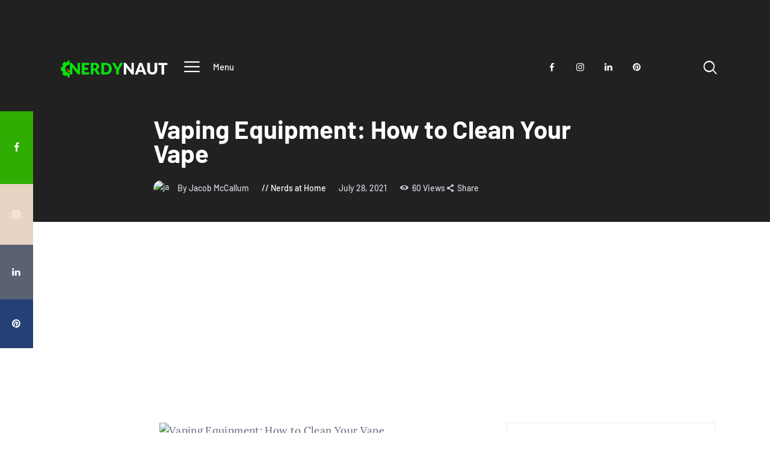

--- FILE ---
content_type: text/html; charset=UTF-8
request_url: https://www.nerdynaut.com/vaping-equipment-how-to-clean-your-vape
body_size: 18004
content:
<!DOCTYPE html>
<html lang="en-US" class="no-js
									 scheme_default										">
<head>
			<meta charset="UTF-8">
		<meta name="viewport" content="width=device-width, initial-scale=1, maximum-scale=1">
		<meta name="format-detection" content="telephone=no">
		<link rel="profile" href="//gmpg.org/xfn/11">
		<link rel="pingback" href="https://www.nerdynaut.com/xmlrpc.php">
		<title>Vaping Equipment: How to Clean Your Vape  - Nerdynaut</title>
<meta name='robots' content='max-image-preview:large' />
<link rel='dns-prefetch' href='//fonts.googleapis.com' />
<link rel='dns-prefetch' href='//b1708783.smushcdn.com' />
<link rel='dns-prefetch' href='//hb.wpmucdn.com' />
<link href='//hb.wpmucdn.com' rel='preconnect' />
<link href="https://fonts.googleapis.com" rel='preconnect' />
<link href='//fonts.gstatic.com' crossorigin='' rel='preconnect' />
<link rel="alternate" type="application/rss+xml" title="Nerdynaut &raquo; Feed" href="https://www.nerdynaut.com/feed" />
<link rel="alternate" type="application/rss+xml" title="Nerdynaut &raquo; Comments Feed" href="https://www.nerdynaut.com/comments/feed" />
<link rel="alternate" title="oEmbed (JSON)" type="application/json+oembed" href="https://www.nerdynaut.com/wp-json/oembed/1.0/embed?url=https%3A%2F%2Fwww.nerdynaut.com%2Fvaping-equipment-how-to-clean-your-vape" />
<link rel="alternate" title="oEmbed (XML)" type="text/xml+oembed" href="https://www.nerdynaut.com/wp-json/oembed/1.0/embed?url=https%3A%2F%2Fwww.nerdynaut.com%2Fvaping-equipment-how-to-clean-your-vape&#038;format=xml" />
<meta property="og:url" content="https://www.nerdynaut.com/vaping-equipment-how-to-clean-your-vape "/>
			<meta property="og:title" content="Vaping Equipment: How to Clean Your Vape" />
			<meta property="og:description" content="Without high-quality and well-recommended vaping equipment, your overall experience when it comes to this favorite pastime could be seriously impacted. How you view vaping largely comes down to the types of equipment that you decide to use..." />  
			<meta property="og:type" content="article" />				<meta property="og:image" content="https://www.nerdynaut.com/wp-content/uploads/2021/07/Vaping-Equipment-How-to-Clean-Your-Vape.png"/>
						<style>
			.lazyload,
			.lazyloading {
				max-width: 100%;
			}
		</style>
		<style id='wp-img-auto-sizes-contain-inline-css' type='text/css'>
img:is([sizes=auto i],[sizes^="auto," i]){contain-intrinsic-size:3000px 1500px}
/*# sourceURL=wp-img-auto-sizes-contain-inline-css */
</style>
<link property="stylesheet" rel='stylesheet' id='themerex-style-css' href='https://hb.wpmucdn.com/www.nerdynaut.com/7076e364-3047-4036-a21a-08cb56adb437.css' type='text/css' media='all' />
<link property="stylesheet" rel='stylesheet' id='wp-block-library-css' href='https://hb.wpmucdn.com/www.nerdynaut.com/2cbbcea7-e730-4af5-9d06-d711fe9d4322.css' type='text/css' media='all' />
<style id='wp-block-heading-inline-css' type='text/css'>
h1:where(.wp-block-heading).has-background,h2:where(.wp-block-heading).has-background,h3:where(.wp-block-heading).has-background,h4:where(.wp-block-heading).has-background,h5:where(.wp-block-heading).has-background,h6:where(.wp-block-heading).has-background{padding:1.25em 2.375em}h1.has-text-align-left[style*=writing-mode]:where([style*=vertical-lr]),h1.has-text-align-right[style*=writing-mode]:where([style*=vertical-rl]),h2.has-text-align-left[style*=writing-mode]:where([style*=vertical-lr]),h2.has-text-align-right[style*=writing-mode]:where([style*=vertical-rl]),h3.has-text-align-left[style*=writing-mode]:where([style*=vertical-lr]),h3.has-text-align-right[style*=writing-mode]:where([style*=vertical-rl]),h4.has-text-align-left[style*=writing-mode]:where([style*=vertical-lr]),h4.has-text-align-right[style*=writing-mode]:where([style*=vertical-rl]),h5.has-text-align-left[style*=writing-mode]:where([style*=vertical-lr]),h5.has-text-align-right[style*=writing-mode]:where([style*=vertical-rl]),h6.has-text-align-left[style*=writing-mode]:where([style*=vertical-lr]),h6.has-text-align-right[style*=writing-mode]:where([style*=vertical-rl]){rotate:180deg}
/*# sourceURL=https://www.nerdynaut.com/wp-includes/blocks/heading/style.min.css */
</style>
<style id='wp-block-paragraph-inline-css' type='text/css'>
.is-small-text{font-size:.875em}.is-regular-text{font-size:1em}.is-large-text{font-size:2.25em}.is-larger-text{font-size:3em}.has-drop-cap:not(:focus):first-letter{float:left;font-size:8.4em;font-style:normal;font-weight:100;line-height:.68;margin:.05em .1em 0 0;text-transform:uppercase}body.rtl .has-drop-cap:not(:focus):first-letter{float:none;margin-left:.1em}p.has-drop-cap.has-background{overflow:hidden}:root :where(p.has-background){padding:1.25em 2.375em}:where(p.has-text-color:not(.has-link-color)) a{color:inherit}p.has-text-align-left[style*="writing-mode:vertical-lr"],p.has-text-align-right[style*="writing-mode:vertical-rl"]{rotate:180deg}
/*# sourceURL=https://www.nerdynaut.com/wp-includes/blocks/paragraph/style.min.css */
</style>
<style id='global-styles-inline-css' type='text/css'>
:root{--wp--preset--aspect-ratio--square: 1;--wp--preset--aspect-ratio--4-3: 4/3;--wp--preset--aspect-ratio--3-4: 3/4;--wp--preset--aspect-ratio--3-2: 3/2;--wp--preset--aspect-ratio--2-3: 2/3;--wp--preset--aspect-ratio--16-9: 16/9;--wp--preset--aspect-ratio--9-16: 9/16;--wp--preset--color--black: #000000;--wp--preset--color--cyan-bluish-gray: #abb8c3;--wp--preset--color--white: #ffffff;--wp--preset--color--pale-pink: #f78da7;--wp--preset--color--vivid-red: #cf2e2e;--wp--preset--color--luminous-vivid-orange: #ff6900;--wp--preset--color--luminous-vivid-amber: #fcb900;--wp--preset--color--light-green-cyan: #7bdcb5;--wp--preset--color--vivid-green-cyan: #00d084;--wp--preset--color--pale-cyan-blue: #8ed1fc;--wp--preset--color--vivid-cyan-blue: #0693e3;--wp--preset--color--vivid-purple: #9b51e0;--wp--preset--color--bg-color: #ffffff;--wp--preset--color--bd-color: #ededed;--wp--preset--color--text: #596172;--wp--preset--color--text-dark: #152035;--wp--preset--color--text-light: #788193;--wp--preset--color--text-link: #30ad02;--wp--preset--color--text-hover: #222121;--wp--preset--color--text-link-2: #244076;--wp--preset--color--text-hover-2: #19315f;--wp--preset--color--text-link-3: #ddb837;--wp--preset--color--text-hover-3: #eec432;--wp--preset--gradient--vivid-cyan-blue-to-vivid-purple: linear-gradient(135deg,rgb(6,147,227) 0%,rgb(155,81,224) 100%);--wp--preset--gradient--light-green-cyan-to-vivid-green-cyan: linear-gradient(135deg,rgb(122,220,180) 0%,rgb(0,208,130) 100%);--wp--preset--gradient--luminous-vivid-amber-to-luminous-vivid-orange: linear-gradient(135deg,rgb(252,185,0) 0%,rgb(255,105,0) 100%);--wp--preset--gradient--luminous-vivid-orange-to-vivid-red: linear-gradient(135deg,rgb(255,105,0) 0%,rgb(207,46,46) 100%);--wp--preset--gradient--very-light-gray-to-cyan-bluish-gray: linear-gradient(135deg,rgb(238,238,238) 0%,rgb(169,184,195) 100%);--wp--preset--gradient--cool-to-warm-spectrum: linear-gradient(135deg,rgb(74,234,220) 0%,rgb(151,120,209) 20%,rgb(207,42,186) 40%,rgb(238,44,130) 60%,rgb(251,105,98) 80%,rgb(254,248,76) 100%);--wp--preset--gradient--blush-light-purple: linear-gradient(135deg,rgb(255,206,236) 0%,rgb(152,150,240) 100%);--wp--preset--gradient--blush-bordeaux: linear-gradient(135deg,rgb(254,205,165) 0%,rgb(254,45,45) 50%,rgb(107,0,62) 100%);--wp--preset--gradient--luminous-dusk: linear-gradient(135deg,rgb(255,203,112) 0%,rgb(199,81,192) 50%,rgb(65,88,208) 100%);--wp--preset--gradient--pale-ocean: linear-gradient(135deg,rgb(255,245,203) 0%,rgb(182,227,212) 50%,rgb(51,167,181) 100%);--wp--preset--gradient--electric-grass: linear-gradient(135deg,rgb(202,248,128) 0%,rgb(113,206,126) 100%);--wp--preset--gradient--midnight: linear-gradient(135deg,rgb(2,3,129) 0%,rgb(40,116,252) 100%);--wp--preset--font-size--small: 13px;--wp--preset--font-size--medium: 20px;--wp--preset--font-size--large: 36px;--wp--preset--font-size--x-large: 42px;--wp--preset--spacing--20: 0.44rem;--wp--preset--spacing--30: 0.67rem;--wp--preset--spacing--40: 1rem;--wp--preset--spacing--50: 1.5rem;--wp--preset--spacing--60: 2.25rem;--wp--preset--spacing--70: 3.38rem;--wp--preset--spacing--80: 5.06rem;--wp--preset--shadow--natural: 6px 6px 9px rgba(0, 0, 0, 0.2);--wp--preset--shadow--deep: 12px 12px 50px rgba(0, 0, 0, 0.4);--wp--preset--shadow--sharp: 6px 6px 0px rgba(0, 0, 0, 0.2);--wp--preset--shadow--outlined: 6px 6px 0px -3px rgb(255, 255, 255), 6px 6px rgb(0, 0, 0);--wp--preset--shadow--crisp: 6px 6px 0px rgb(0, 0, 0);}:where(.is-layout-flex){gap: 0.5em;}:where(.is-layout-grid){gap: 0.5em;}body .is-layout-flex{display: flex;}.is-layout-flex{flex-wrap: wrap;align-items: center;}.is-layout-flex > :is(*, div){margin: 0;}body .is-layout-grid{display: grid;}.is-layout-grid > :is(*, div){margin: 0;}:where(.wp-block-columns.is-layout-flex){gap: 2em;}:where(.wp-block-columns.is-layout-grid){gap: 2em;}:where(.wp-block-post-template.is-layout-flex){gap: 1.25em;}:where(.wp-block-post-template.is-layout-grid){gap: 1.25em;}.has-black-color{color: var(--wp--preset--color--black) !important;}.has-cyan-bluish-gray-color{color: var(--wp--preset--color--cyan-bluish-gray) !important;}.has-white-color{color: var(--wp--preset--color--white) !important;}.has-pale-pink-color{color: var(--wp--preset--color--pale-pink) !important;}.has-vivid-red-color{color: var(--wp--preset--color--vivid-red) !important;}.has-luminous-vivid-orange-color{color: var(--wp--preset--color--luminous-vivid-orange) !important;}.has-luminous-vivid-amber-color{color: var(--wp--preset--color--luminous-vivid-amber) !important;}.has-light-green-cyan-color{color: var(--wp--preset--color--light-green-cyan) !important;}.has-vivid-green-cyan-color{color: var(--wp--preset--color--vivid-green-cyan) !important;}.has-pale-cyan-blue-color{color: var(--wp--preset--color--pale-cyan-blue) !important;}.has-vivid-cyan-blue-color{color: var(--wp--preset--color--vivid-cyan-blue) !important;}.has-vivid-purple-color{color: var(--wp--preset--color--vivid-purple) !important;}.has-black-background-color{background-color: var(--wp--preset--color--black) !important;}.has-cyan-bluish-gray-background-color{background-color: var(--wp--preset--color--cyan-bluish-gray) !important;}.has-white-background-color{background-color: var(--wp--preset--color--white) !important;}.has-pale-pink-background-color{background-color: var(--wp--preset--color--pale-pink) !important;}.has-vivid-red-background-color{background-color: var(--wp--preset--color--vivid-red) !important;}.has-luminous-vivid-orange-background-color{background-color: var(--wp--preset--color--luminous-vivid-orange) !important;}.has-luminous-vivid-amber-background-color{background-color: var(--wp--preset--color--luminous-vivid-amber) !important;}.has-light-green-cyan-background-color{background-color: var(--wp--preset--color--light-green-cyan) !important;}.has-vivid-green-cyan-background-color{background-color: var(--wp--preset--color--vivid-green-cyan) !important;}.has-pale-cyan-blue-background-color{background-color: var(--wp--preset--color--pale-cyan-blue) !important;}.has-vivid-cyan-blue-background-color{background-color: var(--wp--preset--color--vivid-cyan-blue) !important;}.has-vivid-purple-background-color{background-color: var(--wp--preset--color--vivid-purple) !important;}.has-black-border-color{border-color: var(--wp--preset--color--black) !important;}.has-cyan-bluish-gray-border-color{border-color: var(--wp--preset--color--cyan-bluish-gray) !important;}.has-white-border-color{border-color: var(--wp--preset--color--white) !important;}.has-pale-pink-border-color{border-color: var(--wp--preset--color--pale-pink) !important;}.has-vivid-red-border-color{border-color: var(--wp--preset--color--vivid-red) !important;}.has-luminous-vivid-orange-border-color{border-color: var(--wp--preset--color--luminous-vivid-orange) !important;}.has-luminous-vivid-amber-border-color{border-color: var(--wp--preset--color--luminous-vivid-amber) !important;}.has-light-green-cyan-border-color{border-color: var(--wp--preset--color--light-green-cyan) !important;}.has-vivid-green-cyan-border-color{border-color: var(--wp--preset--color--vivid-green-cyan) !important;}.has-pale-cyan-blue-border-color{border-color: var(--wp--preset--color--pale-cyan-blue) !important;}.has-vivid-cyan-blue-border-color{border-color: var(--wp--preset--color--vivid-cyan-blue) !important;}.has-vivid-purple-border-color{border-color: var(--wp--preset--color--vivid-purple) !important;}.has-vivid-cyan-blue-to-vivid-purple-gradient-background{background: var(--wp--preset--gradient--vivid-cyan-blue-to-vivid-purple) !important;}.has-light-green-cyan-to-vivid-green-cyan-gradient-background{background: var(--wp--preset--gradient--light-green-cyan-to-vivid-green-cyan) !important;}.has-luminous-vivid-amber-to-luminous-vivid-orange-gradient-background{background: var(--wp--preset--gradient--luminous-vivid-amber-to-luminous-vivid-orange) !important;}.has-luminous-vivid-orange-to-vivid-red-gradient-background{background: var(--wp--preset--gradient--luminous-vivid-orange-to-vivid-red) !important;}.has-very-light-gray-to-cyan-bluish-gray-gradient-background{background: var(--wp--preset--gradient--very-light-gray-to-cyan-bluish-gray) !important;}.has-cool-to-warm-spectrum-gradient-background{background: var(--wp--preset--gradient--cool-to-warm-spectrum) !important;}.has-blush-light-purple-gradient-background{background: var(--wp--preset--gradient--blush-light-purple) !important;}.has-blush-bordeaux-gradient-background{background: var(--wp--preset--gradient--blush-bordeaux) !important;}.has-luminous-dusk-gradient-background{background: var(--wp--preset--gradient--luminous-dusk) !important;}.has-pale-ocean-gradient-background{background: var(--wp--preset--gradient--pale-ocean) !important;}.has-electric-grass-gradient-background{background: var(--wp--preset--gradient--electric-grass) !important;}.has-midnight-gradient-background{background: var(--wp--preset--gradient--midnight) !important;}.has-small-font-size{font-size: var(--wp--preset--font-size--small) !important;}.has-medium-font-size{font-size: var(--wp--preset--font-size--medium) !important;}.has-large-font-size{font-size: var(--wp--preset--font-size--large) !important;}.has-x-large-font-size{font-size: var(--wp--preset--font-size--x-large) !important;}
/*# sourceURL=global-styles-inline-css */
</style>

<style id='classic-theme-styles-inline-css' type='text/css'>
/*! This file is auto-generated */
.wp-block-button__link{color:#fff;background-color:#32373c;border-radius:9999px;box-shadow:none;text-decoration:none;padding:calc(.667em + 2px) calc(1.333em + 2px);font-size:1.125em}.wp-block-file__button{background:#32373c;color:#fff;text-decoration:none}
/*# sourceURL=/wp-includes/css/classic-themes.min.css */
</style>
<link property="stylesheet" rel='stylesheet' id='wphb-1-css' href='https://hb.wpmucdn.com/www.nerdynaut.com/2994558f-789b-4311-ab06-2d9e387e3371.css' type='text/css' media='all' />
<style type="text/css">@font-face {font-family:Barlow;font-style:normal;font-weight:300;src:url(/cf-fonts/s/barlow/5.0.11/latin-ext/300/normal.woff2);unicode-range:U+0100-02AF,U+0304,U+0308,U+0329,U+1E00-1E9F,U+1EF2-1EFF,U+2020,U+20A0-20AB,U+20AD-20CF,U+2113,U+2C60-2C7F,U+A720-A7FF;font-display:swap;}@font-face {font-family:Barlow;font-style:normal;font-weight:300;src:url(/cf-fonts/s/barlow/5.0.11/vietnamese/300/normal.woff2);unicode-range:U+0102-0103,U+0110-0111,U+0128-0129,U+0168-0169,U+01A0-01A1,U+01AF-01B0,U+0300-0301,U+0303-0304,U+0308-0309,U+0323,U+0329,U+1EA0-1EF9,U+20AB;font-display:swap;}@font-face {font-family:Barlow;font-style:normal;font-weight:300;src:url(/cf-fonts/s/barlow/5.0.11/latin/300/normal.woff2);unicode-range:U+0000-00FF,U+0131,U+0152-0153,U+02BB-02BC,U+02C6,U+02DA,U+02DC,U+0304,U+0308,U+0329,U+2000-206F,U+2074,U+20AC,U+2122,U+2191,U+2193,U+2212,U+2215,U+FEFF,U+FFFD;font-display:swap;}@font-face {font-family:Barlow;font-style:italic;font-weight:300;src:url(/cf-fonts/s/barlow/5.0.11/latin/300/italic.woff2);unicode-range:U+0000-00FF,U+0131,U+0152-0153,U+02BB-02BC,U+02C6,U+02DA,U+02DC,U+0304,U+0308,U+0329,U+2000-206F,U+2074,U+20AC,U+2122,U+2191,U+2193,U+2212,U+2215,U+FEFF,U+FFFD;font-display:swap;}@font-face {font-family:Barlow;font-style:italic;font-weight:300;src:url(/cf-fonts/s/barlow/5.0.11/latin-ext/300/italic.woff2);unicode-range:U+0100-02AF,U+0304,U+0308,U+0329,U+1E00-1E9F,U+1EF2-1EFF,U+2020,U+20A0-20AB,U+20AD-20CF,U+2113,U+2C60-2C7F,U+A720-A7FF;font-display:swap;}@font-face {font-family:Barlow;font-style:italic;font-weight:300;src:url(/cf-fonts/s/barlow/5.0.11/vietnamese/300/italic.woff2);unicode-range:U+0102-0103,U+0110-0111,U+0128-0129,U+0168-0169,U+01A0-01A1,U+01AF-01B0,U+0300-0301,U+0303-0304,U+0308-0309,U+0323,U+0329,U+1EA0-1EF9,U+20AB;font-display:swap;}@font-face {font-family:Barlow;font-style:normal;font-weight:400;src:url(/cf-fonts/s/barlow/5.0.11/latin/400/normal.woff2);unicode-range:U+0000-00FF,U+0131,U+0152-0153,U+02BB-02BC,U+02C6,U+02DA,U+02DC,U+0304,U+0308,U+0329,U+2000-206F,U+2074,U+20AC,U+2122,U+2191,U+2193,U+2212,U+2215,U+FEFF,U+FFFD;font-display:swap;}@font-face {font-family:Barlow;font-style:normal;font-weight:400;src:url(/cf-fonts/s/barlow/5.0.11/latin-ext/400/normal.woff2);unicode-range:U+0100-02AF,U+0304,U+0308,U+0329,U+1E00-1E9F,U+1EF2-1EFF,U+2020,U+20A0-20AB,U+20AD-20CF,U+2113,U+2C60-2C7F,U+A720-A7FF;font-display:swap;}@font-face {font-family:Barlow;font-style:normal;font-weight:400;src:url(/cf-fonts/s/barlow/5.0.11/vietnamese/400/normal.woff2);unicode-range:U+0102-0103,U+0110-0111,U+0128-0129,U+0168-0169,U+01A0-01A1,U+01AF-01B0,U+0300-0301,U+0303-0304,U+0308-0309,U+0323,U+0329,U+1EA0-1EF9,U+20AB;font-display:swap;}@font-face {font-family:Barlow;font-style:italic;font-weight:400;src:url(/cf-fonts/s/barlow/5.0.11/latin-ext/400/italic.woff2);unicode-range:U+0100-02AF,U+0304,U+0308,U+0329,U+1E00-1E9F,U+1EF2-1EFF,U+2020,U+20A0-20AB,U+20AD-20CF,U+2113,U+2C60-2C7F,U+A720-A7FF;font-display:swap;}@font-face {font-family:Barlow;font-style:italic;font-weight:400;src:url(/cf-fonts/s/barlow/5.0.11/vietnamese/400/italic.woff2);unicode-range:U+0102-0103,U+0110-0111,U+0128-0129,U+0168-0169,U+01A0-01A1,U+01AF-01B0,U+0300-0301,U+0303-0304,U+0308-0309,U+0323,U+0329,U+1EA0-1EF9,U+20AB;font-display:swap;}@font-face {font-family:Barlow;font-style:italic;font-weight:400;src:url(/cf-fonts/s/barlow/5.0.11/latin/400/italic.woff2);unicode-range:U+0000-00FF,U+0131,U+0152-0153,U+02BB-02BC,U+02C6,U+02DA,U+02DC,U+0304,U+0308,U+0329,U+2000-206F,U+2074,U+20AC,U+2122,U+2191,U+2193,U+2212,U+2215,U+FEFF,U+FFFD;font-display:swap;}@font-face {font-family:Barlow;font-style:normal;font-weight:500;src:url(/cf-fonts/s/barlow/5.0.11/latin-ext/500/normal.woff2);unicode-range:U+0100-02AF,U+0304,U+0308,U+0329,U+1E00-1E9F,U+1EF2-1EFF,U+2020,U+20A0-20AB,U+20AD-20CF,U+2113,U+2C60-2C7F,U+A720-A7FF;font-display:swap;}@font-face {font-family:Barlow;font-style:normal;font-weight:500;src:url(/cf-fonts/s/barlow/5.0.11/latin/500/normal.woff2);unicode-range:U+0000-00FF,U+0131,U+0152-0153,U+02BB-02BC,U+02C6,U+02DA,U+02DC,U+0304,U+0308,U+0329,U+2000-206F,U+2074,U+20AC,U+2122,U+2191,U+2193,U+2212,U+2215,U+FEFF,U+FFFD;font-display:swap;}@font-face {font-family:Barlow;font-style:normal;font-weight:500;src:url(/cf-fonts/s/barlow/5.0.11/vietnamese/500/normal.woff2);unicode-range:U+0102-0103,U+0110-0111,U+0128-0129,U+0168-0169,U+01A0-01A1,U+01AF-01B0,U+0300-0301,U+0303-0304,U+0308-0309,U+0323,U+0329,U+1EA0-1EF9,U+20AB;font-display:swap;}@font-face {font-family:Barlow;font-style:italic;font-weight:500;src:url(/cf-fonts/s/barlow/5.0.11/latin/500/italic.woff2);unicode-range:U+0000-00FF,U+0131,U+0152-0153,U+02BB-02BC,U+02C6,U+02DA,U+02DC,U+0304,U+0308,U+0329,U+2000-206F,U+2074,U+20AC,U+2122,U+2191,U+2193,U+2212,U+2215,U+FEFF,U+FFFD;font-display:swap;}@font-face {font-family:Barlow;font-style:italic;font-weight:500;src:url(/cf-fonts/s/barlow/5.0.11/latin-ext/500/italic.woff2);unicode-range:U+0100-02AF,U+0304,U+0308,U+0329,U+1E00-1E9F,U+1EF2-1EFF,U+2020,U+20A0-20AB,U+20AD-20CF,U+2113,U+2C60-2C7F,U+A720-A7FF;font-display:swap;}@font-face {font-family:Barlow;font-style:italic;font-weight:500;src:url(/cf-fonts/s/barlow/5.0.11/vietnamese/500/italic.woff2);unicode-range:U+0102-0103,U+0110-0111,U+0128-0129,U+0168-0169,U+01A0-01A1,U+01AF-01B0,U+0300-0301,U+0303-0304,U+0308-0309,U+0323,U+0329,U+1EA0-1EF9,U+20AB;font-display:swap;}@font-face {font-family:Barlow;font-style:normal;font-weight:600;src:url(/cf-fonts/s/barlow/5.0.11/latin/600/normal.woff2);unicode-range:U+0000-00FF,U+0131,U+0152-0153,U+02BB-02BC,U+02C6,U+02DA,U+02DC,U+0304,U+0308,U+0329,U+2000-206F,U+2074,U+20AC,U+2122,U+2191,U+2193,U+2212,U+2215,U+FEFF,U+FFFD;font-display:swap;}@font-face {font-family:Barlow;font-style:normal;font-weight:600;src:url(/cf-fonts/s/barlow/5.0.11/vietnamese/600/normal.woff2);unicode-range:U+0102-0103,U+0110-0111,U+0128-0129,U+0168-0169,U+01A0-01A1,U+01AF-01B0,U+0300-0301,U+0303-0304,U+0308-0309,U+0323,U+0329,U+1EA0-1EF9,U+20AB;font-display:swap;}@font-face {font-family:Barlow;font-style:normal;font-weight:600;src:url(/cf-fonts/s/barlow/5.0.11/latin-ext/600/normal.woff2);unicode-range:U+0100-02AF,U+0304,U+0308,U+0329,U+1E00-1E9F,U+1EF2-1EFF,U+2020,U+20A0-20AB,U+20AD-20CF,U+2113,U+2C60-2C7F,U+A720-A7FF;font-display:swap;}@font-face {font-family:Barlow;font-style:italic;font-weight:600;src:url(/cf-fonts/s/barlow/5.0.11/latin-ext/600/italic.woff2);unicode-range:U+0100-02AF,U+0304,U+0308,U+0329,U+1E00-1E9F,U+1EF2-1EFF,U+2020,U+20A0-20AB,U+20AD-20CF,U+2113,U+2C60-2C7F,U+A720-A7FF;font-display:swap;}@font-face {font-family:Barlow;font-style:italic;font-weight:600;src:url(/cf-fonts/s/barlow/5.0.11/vietnamese/600/italic.woff2);unicode-range:U+0102-0103,U+0110-0111,U+0128-0129,U+0168-0169,U+01A0-01A1,U+01AF-01B0,U+0300-0301,U+0303-0304,U+0308-0309,U+0323,U+0329,U+1EA0-1EF9,U+20AB;font-display:swap;}@font-face {font-family:Barlow;font-style:italic;font-weight:600;src:url(/cf-fonts/s/barlow/5.0.11/latin/600/italic.woff2);unicode-range:U+0000-00FF,U+0131,U+0152-0153,U+02BB-02BC,U+02C6,U+02DA,U+02DC,U+0304,U+0308,U+0329,U+2000-206F,U+2074,U+20AC,U+2122,U+2191,U+2193,U+2212,U+2215,U+FEFF,U+FFFD;font-display:swap;}@font-face {font-family:Barlow;font-style:normal;font-weight:700;src:url(/cf-fonts/s/barlow/5.0.11/latin/700/normal.woff2);unicode-range:U+0000-00FF,U+0131,U+0152-0153,U+02BB-02BC,U+02C6,U+02DA,U+02DC,U+0304,U+0308,U+0329,U+2000-206F,U+2074,U+20AC,U+2122,U+2191,U+2193,U+2212,U+2215,U+FEFF,U+FFFD;font-display:swap;}@font-face {font-family:Barlow;font-style:normal;font-weight:700;src:url(/cf-fonts/s/barlow/5.0.11/latin-ext/700/normal.woff2);unicode-range:U+0100-02AF,U+0304,U+0308,U+0329,U+1E00-1E9F,U+1EF2-1EFF,U+2020,U+20A0-20AB,U+20AD-20CF,U+2113,U+2C60-2C7F,U+A720-A7FF;font-display:swap;}@font-face {font-family:Barlow;font-style:normal;font-weight:700;src:url(/cf-fonts/s/barlow/5.0.11/vietnamese/700/normal.woff2);unicode-range:U+0102-0103,U+0110-0111,U+0128-0129,U+0168-0169,U+01A0-01A1,U+01AF-01B0,U+0300-0301,U+0303-0304,U+0308-0309,U+0323,U+0329,U+1EA0-1EF9,U+20AB;font-display:swap;}@font-face {font-family:Barlow;font-style:italic;font-weight:700;src:url(/cf-fonts/s/barlow/5.0.11/latin/700/italic.woff2);unicode-range:U+0000-00FF,U+0131,U+0152-0153,U+02BB-02BC,U+02C6,U+02DA,U+02DC,U+0304,U+0308,U+0329,U+2000-206F,U+2074,U+20AC,U+2122,U+2191,U+2193,U+2212,U+2215,U+FEFF,U+FFFD;font-display:swap;}@font-face {font-family:Barlow;font-style:italic;font-weight:700;src:url(/cf-fonts/s/barlow/5.0.11/latin-ext/700/italic.woff2);unicode-range:U+0100-02AF,U+0304,U+0308,U+0329,U+1E00-1E9F,U+1EF2-1EFF,U+2020,U+20A0-20AB,U+20AD-20CF,U+2113,U+2C60-2C7F,U+A720-A7FF;font-display:swap;}@font-face {font-family:Barlow;font-style:italic;font-weight:700;src:url(/cf-fonts/s/barlow/5.0.11/vietnamese/700/italic.woff2);unicode-range:U+0102-0103,U+0110-0111,U+0128-0129,U+0168-0169,U+01A0-01A1,U+01AF-01B0,U+0300-0301,U+0303-0304,U+0308-0309,U+0323,U+0329,U+1EA0-1EF9,U+20AB;font-display:swap;}@font-face {font-family:Barlow;font-style:normal;font-weight:800;src:url(/cf-fonts/s/barlow/5.0.11/latin-ext/800/normal.woff2);unicode-range:U+0100-02AF,U+0304,U+0308,U+0329,U+1E00-1E9F,U+1EF2-1EFF,U+2020,U+20A0-20AB,U+20AD-20CF,U+2113,U+2C60-2C7F,U+A720-A7FF;font-display:swap;}@font-face {font-family:Barlow;font-style:normal;font-weight:800;src:url(/cf-fonts/s/barlow/5.0.11/latin/800/normal.woff2);unicode-range:U+0000-00FF,U+0131,U+0152-0153,U+02BB-02BC,U+02C6,U+02DA,U+02DC,U+0304,U+0308,U+0329,U+2000-206F,U+2074,U+20AC,U+2122,U+2191,U+2193,U+2212,U+2215,U+FEFF,U+FFFD;font-display:swap;}@font-face {font-family:Barlow;font-style:normal;font-weight:800;src:url(/cf-fonts/s/barlow/5.0.11/vietnamese/800/normal.woff2);unicode-range:U+0102-0103,U+0110-0111,U+0128-0129,U+0168-0169,U+01A0-01A1,U+01AF-01B0,U+0300-0301,U+0303-0304,U+0308-0309,U+0323,U+0329,U+1EA0-1EF9,U+20AB;font-display:swap;}@font-face {font-family:Lora;font-style:normal;font-weight:400;src:url(/cf-fonts/s/lora/5.0.11/vietnamese/400/normal.woff2);unicode-range:U+0102-0103,U+0110-0111,U+0128-0129,U+0168-0169,U+01A0-01A1,U+01AF-01B0,U+0300-0301,U+0303-0304,U+0308-0309,U+0323,U+0329,U+1EA0-1EF9,U+20AB;font-display:swap;}@font-face {font-family:Lora;font-style:normal;font-weight:400;src:url(/cf-fonts/s/lora/5.0.11/cyrillic/400/normal.woff2);unicode-range:U+0301,U+0400-045F,U+0490-0491,U+04B0-04B1,U+2116;font-display:swap;}@font-face {font-family:Lora;font-style:normal;font-weight:400;src:url(/cf-fonts/s/lora/5.0.11/cyrillic-ext/400/normal.woff2);unicode-range:U+0460-052F,U+1C80-1C88,U+20B4,U+2DE0-2DFF,U+A640-A69F,U+FE2E-FE2F;font-display:swap;}@font-face {font-family:Lora;font-style:normal;font-weight:400;src:url(/cf-fonts/s/lora/5.0.11/latin/400/normal.woff2);unicode-range:U+0000-00FF,U+0131,U+0152-0153,U+02BB-02BC,U+02C6,U+02DA,U+02DC,U+0304,U+0308,U+0329,U+2000-206F,U+2074,U+20AC,U+2122,U+2191,U+2193,U+2212,U+2215,U+FEFF,U+FFFD;font-display:swap;}@font-face {font-family:Lora;font-style:normal;font-weight:400;src:url(/cf-fonts/s/lora/5.0.11/latin-ext/400/normal.woff2);unicode-range:U+0100-02AF,U+0304,U+0308,U+0329,U+1E00-1E9F,U+1EF2-1EFF,U+2020,U+20A0-20AB,U+20AD-20CF,U+2113,U+2C60-2C7F,U+A720-A7FF;font-display:swap;}@font-face {font-family:Lora;font-style:italic;font-weight:400;src:url(/cf-fonts/s/lora/5.0.11/cyrillic/400/italic.woff2);unicode-range:U+0301,U+0400-045F,U+0490-0491,U+04B0-04B1,U+2116;font-display:swap;}@font-face {font-family:Lora;font-style:italic;font-weight:400;src:url(/cf-fonts/s/lora/5.0.11/latin/400/italic.woff2);unicode-range:U+0000-00FF,U+0131,U+0152-0153,U+02BB-02BC,U+02C6,U+02DA,U+02DC,U+0304,U+0308,U+0329,U+2000-206F,U+2074,U+20AC,U+2122,U+2191,U+2193,U+2212,U+2215,U+FEFF,U+FFFD;font-display:swap;}@font-face {font-family:Lora;font-style:italic;font-weight:400;src:url(/cf-fonts/s/lora/5.0.11/cyrillic-ext/400/italic.woff2);unicode-range:U+0460-052F,U+1C80-1C88,U+20B4,U+2DE0-2DFF,U+A640-A69F,U+FE2E-FE2F;font-display:swap;}@font-face {font-family:Lora;font-style:italic;font-weight:400;src:url(/cf-fonts/s/lora/5.0.11/vietnamese/400/italic.woff2);unicode-range:U+0102-0103,U+0110-0111,U+0128-0129,U+0168-0169,U+01A0-01A1,U+01AF-01B0,U+0300-0301,U+0303-0304,U+0308-0309,U+0323,U+0329,U+1EA0-1EF9,U+20AB;font-display:swap;}@font-face {font-family:Lora;font-style:italic;font-weight:400;src:url(/cf-fonts/s/lora/5.0.11/latin-ext/400/italic.woff2);unicode-range:U+0100-02AF,U+0304,U+0308,U+0329,U+1E00-1E9F,U+1EF2-1EFF,U+2020,U+20A0-20AB,U+20AD-20CF,U+2113,U+2C60-2C7F,U+A720-A7FF;font-display:swap;}@font-face {font-family:Lora;font-style:normal;font-weight:700;src:url(/cf-fonts/s/lora/5.0.11/cyrillic/700/normal.woff2);unicode-range:U+0301,U+0400-045F,U+0490-0491,U+04B0-04B1,U+2116;font-display:swap;}@font-face {font-family:Lora;font-style:normal;font-weight:700;src:url(/cf-fonts/s/lora/5.0.11/latin/700/normal.woff2);unicode-range:U+0000-00FF,U+0131,U+0152-0153,U+02BB-02BC,U+02C6,U+02DA,U+02DC,U+0304,U+0308,U+0329,U+2000-206F,U+2074,U+20AC,U+2122,U+2191,U+2193,U+2212,U+2215,U+FEFF,U+FFFD;font-display:swap;}@font-face {font-family:Lora;font-style:normal;font-weight:700;src:url(/cf-fonts/s/lora/5.0.11/cyrillic-ext/700/normal.woff2);unicode-range:U+0460-052F,U+1C80-1C88,U+20B4,U+2DE0-2DFF,U+A640-A69F,U+FE2E-FE2F;font-display:swap;}@font-face {font-family:Lora;font-style:normal;font-weight:700;src:url(/cf-fonts/s/lora/5.0.11/latin-ext/700/normal.woff2);unicode-range:U+0100-02AF,U+0304,U+0308,U+0329,U+1E00-1E9F,U+1EF2-1EFF,U+2020,U+20A0-20AB,U+20AD-20CF,U+2113,U+2C60-2C7F,U+A720-A7FF;font-display:swap;}@font-face {font-family:Lora;font-style:normal;font-weight:700;src:url(/cf-fonts/s/lora/5.0.11/vietnamese/700/normal.woff2);unicode-range:U+0102-0103,U+0110-0111,U+0128-0129,U+0168-0169,U+01A0-01A1,U+01AF-01B0,U+0300-0301,U+0303-0304,U+0308-0309,U+0323,U+0329,U+1EA0-1EF9,U+20AB;font-display:swap;}@font-face {font-family:Lora;font-style:italic;font-weight:700;src:url(/cf-fonts/s/lora/5.0.11/latin-ext/700/italic.woff2);unicode-range:U+0100-02AF,U+0304,U+0308,U+0329,U+1E00-1E9F,U+1EF2-1EFF,U+2020,U+20A0-20AB,U+20AD-20CF,U+2113,U+2C60-2C7F,U+A720-A7FF;font-display:swap;}@font-face {font-family:Lora;font-style:italic;font-weight:700;src:url(/cf-fonts/s/lora/5.0.11/vietnamese/700/italic.woff2);unicode-range:U+0102-0103,U+0110-0111,U+0128-0129,U+0168-0169,U+01A0-01A1,U+01AF-01B0,U+0300-0301,U+0303-0304,U+0308-0309,U+0323,U+0329,U+1EA0-1EF9,U+20AB;font-display:swap;}@font-face {font-family:Lora;font-style:italic;font-weight:700;src:url(/cf-fonts/s/lora/5.0.11/cyrillic/700/italic.woff2);unicode-range:U+0301,U+0400-045F,U+0490-0491,U+04B0-04B1,U+2116;font-display:swap;}@font-face {font-family:Lora;font-style:italic;font-weight:700;src:url(/cf-fonts/s/lora/5.0.11/latin/700/italic.woff2);unicode-range:U+0000-00FF,U+0131,U+0152-0153,U+02BB-02BC,U+02C6,U+02DA,U+02DC,U+0304,U+0308,U+0329,U+2000-206F,U+2074,U+20AC,U+2122,U+2191,U+2193,U+2212,U+2215,U+FEFF,U+FFFD;font-display:swap;}@font-face {font-family:Lora;font-style:italic;font-weight:700;src:url(/cf-fonts/s/lora/5.0.11/cyrillic-ext/700/italic.woff2);unicode-range:U+0460-052F,U+1C80-1C88,U+20B4,U+2DE0-2DFF,U+A640-A69F,U+FE2E-FE2F;font-display:swap;}</style>
<link property="stylesheet" rel='stylesheet' id='wphb-2-css' href='https://hb.wpmucdn.com/www.nerdynaut.com/8490892f-125f-487c-96b9-0916f04329a4.css' type='text/css' media='all' />
<style id='wphb-2-inline-css' type='text/css'>
.post-navigation .nav-previous a .nav-arrow { background-image: url(https://b1708783.smushcdn.com/1708783/wp-content/uploads/2021/07/Five-Seo-Based-Lead-Generation-Strategies-to-Grow-Your-Business.jpg?lossy=0&strip=1&avif=1); }.post-navigation .nav-next a .nav-arrow { background-image: url(https://b1708783.smushcdn.com/1708783/wp-content/uploads/2021/07/How-To-Properly-Clean-Your-Vape-And-Why-Its-Important.jpg?lossy=0&strip=1&avif=1); }
/*# sourceURL=wphb-2-inline-css */
</style>
<link property="stylesheet" rel='stylesheet' id='wphb-3-css' href='https://hb.wpmucdn.com/www.nerdynaut.com/53302c54-0a36-4c1b-a58b-036dad9b69e9.css' type='text/css' media='all' />
<link property="stylesheet" rel='stylesheet' id='wphb-4-css' href='https://hb.wpmucdn.com/www.nerdynaut.com/65b0f87b-6d4e-44fa-b88e-af193f3c137c.css' type='text/css' media='all' />
<script type="27388e0dda50f0f64aba10c7-text/javascript" src="https://hb.wpmucdn.com/www.nerdynaut.com/e5e92509-d67a-4ac0-9346-448c29311fab.js" id="wphb-5-js"></script>
<link rel="https://api.w.org/" href="https://www.nerdynaut.com/wp-json/" /><link rel="alternate" title="JSON" type="application/json" href="https://www.nerdynaut.com/wp-json/wp/v2/posts/117206" /><link rel="EditURI" type="application/rsd+xml" title="RSD" href="https://www.nerdynaut.com/xmlrpc.php?rsd" />
<meta name="generator" content="Nerdynaut 1.0 - https://www.nerdynaut.com" />
<link rel='shortlink' href='https://www.nerdynaut.com/?p=117206' />
			<style type="text/css">
			<!--
				#page_preloader {
					background-color: #ffffff !important;				}
			-->
			</style>
			<script async src="https://pagead2.googlesyndication.com/pagead/js/adsbygoogle.js?client=ca-pub-1008640608414644" crossorigin="anonymous" type="27388e0dda50f0f64aba10c7-text/javascript"></script>
<meta name="publication-media-verification"content="09e96eae3bc148592ecae55866714dc">
		<script type="27388e0dda50f0f64aba10c7-text/javascript">
			document.documentElement.className = document.documentElement.className.replace('no-js', 'js');
		</script>
				<style>
			.no-js img.lazyload {
				display: none;
			}

			figure.wp-block-image img.lazyloading {
				min-width: 150px;
			}

			.lazyload,
			.lazyloading {
				--smush-placeholder-width: 100px;
				--smush-placeholder-aspect-ratio: 1/1;
				width: var(--smush-image-width, var(--smush-placeholder-width)) !important;
				aspect-ratio: var(--smush-image-aspect-ratio, var(--smush-placeholder-aspect-ratio)) !important;
			}

						.lazyload, .lazyloading {
				opacity: 0;
			}

			.lazyloaded {
				opacity: 1;
				transition: opacity 400ms;
				transition-delay: 0ms;
			}

					</style>
							<!-- Google Analytics tracking code output by Beehive Analytics Pro -->
						<script async src="https://www.googletagmanager.com/gtag/js?id=G-TRP1NYPGW5&l=beehiveDataLayer" type="27388e0dda50f0f64aba10c7-text/javascript"></script>
		<script type="27388e0dda50f0f64aba10c7-text/javascript">
						window.beehiveDataLayer = window.beehiveDataLayer || [];
			function beehive_ga() {beehiveDataLayer.push(arguments);}
			beehive_ga('js', new Date())
						beehive_ga('config', 'G-TRP1NYPGW5', {
				'anonymize_ip': true,
				'allow_google_signals': true,
			})
					</script>
		<!-- SEO meta tags powered by SmartCrawl https://wpmudev.com/project/smartcrawl-wordpress-seo/ -->
<link rel="canonical" href="https://www.nerdynaut.com/vaping-equipment-how-to-clean-your-vape" />
<meta name="description" content="Without high-quality and well-recommended vaping equipment, your overall experience when it comes to this favorite pastime could be seriously impacted. How  ..." />
<meta name="google-site-verification" content="Il3mXk4M3hXfRcD07Bw9TKzfzKG9HYlKpsa7g_KdW7Q" />
<meta name="msvalidate.01" content="D0650808A2D3B6C2E663063C82FEE2BC" />
<script type="application/ld+json">{"@context":"https:\/\/schema.org","@graph":[{"@type":"WPHeader","url":"https:\/\/www.nerdynaut.com\/vaping-equipment-how-to-clean-your-vape","headline":"Vaping Equipment: How to Clean Your Vape  - Nerdynaut","description":"Without high-quality and well-recommended vaping equipment, your overall experience when it comes to this favorite pastime could be seriously impacted. How  ..."},{"@type":"WPFooter","url":"https:\/\/www.nerdynaut.com\/vaping-equipment-how-to-clean-your-vape","headline":"Vaping Equipment: How to Clean Your Vape  - Nerdynaut","description":"Without high-quality and well-recommended vaping equipment, your overall experience when it comes to this favorite pastime could be seriously impacted. How  ...","copyrightYear":"2026"},{"@type":"Organization","@id":"https:\/\/www.nerdynaut.com\/#schema-publishing-organization","url":"https:\/\/www.nerdynaut.com","name":"Nerdynaut"},{"@type":"WebSite","@id":"https:\/\/www.nerdynaut.com\/#schema-website","url":"https:\/\/www.nerdynaut.com","name":"Nerdynaut","encoding":"UTF-8","potentialAction":{"@type":"SearchAction","target":"https:\/\/www.nerdynaut.com\/search\/{search_term_string}","query-input":"required name=search_term_string"},"image":{"@type":"ImageObject","@id":"https:\/\/www.nerdynaut.com\/#schema-site-logo","url":"https:\/\/www.nerdynaut.com\/wp-content\/uploads\/2021\/10\/nerdynaut-600.png","height":600,"width":600}},{"@type":"BreadcrumbList","@id":"https:\/\/www.nerdynaut.com\/vaping-equipment-how-to-clean-your-vape?page&name=vaping-equipment-how-to-clean-your-vape\/#breadcrumb","itemListElement":[{"@type":"ListItem","position":1,"name":"Home","item":"https:\/\/www.nerdynaut.com"},{"@type":"ListItem","position":2,"name":"Nerds at Home","item":"https:\/\/www.nerdynaut.com\/category\/nerds-at-home"},{"@type":"ListItem","position":3,"name":"Vaping Equipment: How to Clean Your Vape"}]},{"@type":"Person","@id":"https:\/\/www.nerdynaut.com\/journalist\/jacobm\/#schema-author","name":"Jacob McCallum","url":"https:\/\/www.nerdynaut.com\/journalist\/jacobm","image":{"@type":"ImageObject","@id":"https:\/\/www.nerdynaut.com\/journalist\/jacobm\/#schema-author-gravatar","url":"https:\/\/www.nerdynaut.com\/wp-content\/uploads\/2020\/09\/jacobm-96x96.jpg","height":100,"width":100,"caption":"Jacob McCallum"}},{"@type":"WebPage","@id":"https:\/\/www.nerdynaut.com\/vaping-equipment-how-to-clean-your-vape\/#schema-webpage","isPartOf":{"@id":"https:\/\/www.nerdynaut.com\/#schema-website"},"publisher":{"@id":"https:\/\/www.nerdynaut.com\/#schema-publishing-organization"},"url":"https:\/\/www.nerdynaut.com\/vaping-equipment-how-to-clean-your-vape","hasPart":[{"@type":"SiteNavigationElement","@id":"https:\/\/www.nerdynaut.com\/vaping-equipment-how-to-clean-your-vape\/#schema-nav-element-8387","name":"Nerd Levels","url":"https:\/\/www.nerdynaut.com\/levels-of-nerds-by-nerdynaut"},{"@type":"SiteNavigationElement","@id":"https:\/\/www.nerdynaut.com\/vaping-equipment-how-to-clean-your-vape\/#schema-nav-element-12407","name":"Nerds at School \ud83c\udf92","url":"https:\/\/www.nerdynaut.com\/category\/nerds-in-school"},{"@type":"SiteNavigationElement","@id":"https:\/\/www.nerdynaut.com\/vaping-equipment-how-to-clean-your-vape\/#schema-nav-element-12404","name":"Nerds at College \ud83c\udf93","url":"https:\/\/www.nerdynaut.com\/category\/nerds-in-college"},{"@type":"SiteNavigationElement","@id":"https:\/\/www.nerdynaut.com\/vaping-equipment-how-to-clean-your-vape\/#schema-nav-element-12402","name":"Nerds at Work \ud83d\udc54","url":"https:\/\/www.nerdynaut.com\/category\/nerds-at-work"},{"@type":"SiteNavigationElement","@id":"https:\/\/www.nerdynaut.com\/vaping-equipment-how-to-clean-your-vape\/#schema-nav-element-12401","name":"Nerds at Home \ud83c\udfe0","url":"https:\/\/www.nerdynaut.com\/category\/nerds-at-home"},{"@type":"SiteNavigationElement","@id":"https:\/\/www.nerdynaut.com\/vaping-equipment-how-to-clean-your-vape\/#schema-nav-element-12403","name":"Nerds in Tech \ud83d\udcbb","url":"https:\/\/www.nerdynaut.com\/category\/nerds-in-tech"},{"@type":"SiteNavigationElement","@id":"https:\/\/www.nerdynaut.com\/vaping-equipment-how-to-clean-your-vape\/#schema-nav-element-110963","name":"Nerds in Health \ud83d\udc69\u200d\u2695\ufe0f","url":"https:\/\/www.nerdynaut.com\/category\/nerds-in-health"},{"@type":"SiteNavigationElement","@id":"https:\/\/www.nerdynaut.com\/vaping-equipment-how-to-clean-your-vape\/#schema-nav-element-12409","name":"Nerds in Love \ud83d\udc9a","url":"https:\/\/www.nerdynaut.com\/category\/nerds-in-love"},{"@type":"SiteNavigationElement","@id":"https:\/\/www.nerdynaut.com\/vaping-equipment-how-to-clean-your-vape\/#schema-nav-element-12408","name":"Nerds at Gaming \ud83c\udfae","url":"https:\/\/www.nerdynaut.com\/category\/nerds-at-gaming"},{"@type":"SiteNavigationElement","@id":"https:\/\/www.nerdynaut.com\/vaping-equipment-how-to-clean-your-vape\/#schema-nav-element-12405","name":"Nerds on Vacation \u26f1\ufe0f","url":"https:\/\/www.nerdynaut.com\/category\/nerds-on-vacation"},{"@type":"SiteNavigationElement","@id":"https:\/\/www.nerdynaut.com\/vaping-equipment-how-to-clean-your-vape\/#schema-nav-element-12580","name":"Nerds on Wheels \ud83d\ude97","url":"https:\/\/www.nerdynaut.com\/category\/nerds-on-wheels"},{"@type":"SiteNavigationElement","@id":"https:\/\/www.nerdynaut.com\/vaping-equipment-how-to-clean-your-vape\/#schema-nav-element-12406","name":"Nerds on Shopping \ud83d\uded2","url":"https:\/\/www.nerdynaut.com\/category\/nerds-on-shopping"},{"@type":"SiteNavigationElement","@id":"https:\/\/www.nerdynaut.com\/vaping-equipment-how-to-clean-your-vape\/#schema-nav-element-161616","name":"Nerds with Pets \ud83d\udc36","url":"https:\/\/www.nerdynaut.com\/category\/nerds-with-pets"},{"@type":"SiteNavigationElement","@id":"https:\/\/www.nerdynaut.com\/vaping-equipment-how-to-clean-your-vape\/#schema-nav-element-122011","name":"Info","url":"#"},{"@type":"SiteNavigationElement","@id":"https:\/\/www.nerdynaut.com\/vaping-equipment-how-to-clean-your-vape\/#schema-nav-element-7066","name":"","url":"https:\/\/www.nerdynaut.com\/about"},{"@type":"SiteNavigationElement","@id":"https:\/\/www.nerdynaut.com\/vaping-equipment-how-to-clean-your-vape\/#schema-nav-element-7065","name":"","url":"https:\/\/www.nerdynaut.com\/contact"},{"@type":"SiteNavigationElement","@id":"https:\/\/www.nerdynaut.com\/vaping-equipment-how-to-clean-your-vape\/#schema-nav-element-7064","name":"","url":"https:\/\/www.nerdynaut.com\/policies"}]},{"@type":"Article","mainEntityOfPage":{"@id":"https:\/\/www.nerdynaut.com\/vaping-equipment-how-to-clean-your-vape\/#schema-webpage"},"author":{"@id":"https:\/\/www.nerdynaut.com\/journalist\/jacobm\/#schema-author"},"publisher":{"@id":"https:\/\/www.nerdynaut.com\/#schema-publishing-organization"},"dateModified":"2021-07-28T18:05:28","datePublished":"2021-07-28T18:04:49","headline":"Vaping Equipment: How to Clean Your Vape  - Nerdynaut","description":"Without high-quality and well-recommended vaping equipment, your overall experience when it comes to this favorite pastime could be seriously impacted. How  ...","name":"Vaping Equipment: How to Clean Your Vape","commentCount":"0","comment":[],"image":{"@type":"ImageObject","@id":"https:\/\/www.nerdynaut.com\/vaping-equipment-how-to-clean-your-vape\/#schema-article-image","url":"https:\/\/www.nerdynaut.com\/wp-content\/uploads\/2021\/07\/Vaping-Equipment-How-to-Clean-Your-Vape.png","height":675,"width":1200},"thumbnailUrl":"https:\/\/www.nerdynaut.com\/wp-content\/uploads\/2021\/07\/Vaping-Equipment-How-to-Clean-Your-Vape.png"}]}</script>
<meta property="og:type" content="article" />
<meta property="og:url" content="https://www.nerdynaut.com/vaping-equipment-how-to-clean-your-vape" />
<meta property="og:title" content="Vaping Equipment: How to Clean Your Vape" />
<meta property="og:description" content="Without high-quality and well-recommended vaping equipment, your overall experience when it comes to this favorite pastime could be seriously impacted. How ..." />
<meta property="og:image" content="https://www.nerdynaut.com/wp-content/uploads/2021/07/Vaping-Equipment-How-to-Clean-Your-Vape.png" />
<meta property="og:image:width" content="1200" />
<meta property="og:image:height" content="675" />
<meta property="article:published_time" content="2021-07-28T18:04:49" />
<meta property="article:author" content="Jacob McCallum" />
<meta name="twitter:card" content="summary_large_image" />
<meta name="twitter:title" content="Vaping Equipment: How to Clean Your Vape" />
<meta name="twitter:description" content="Without high-quality and well-recommended vaping equipment, your overall experience when it comes to this favorite pastime could be seriously impacted. How ..." />
<meta name="twitter:image" content="https://www.nerdynaut.com/wp-content/uploads/2021/07/Vaping-Equipment-How-to-Clean-Your-Vape.png" />
<!-- /SEO -->
<style type="text/css" id="branda-admin-bar-logo">
body #wpadminbar #wp-admin-bar-wp-logo > .ab-item {
	background-image: url(https://b1708783.smushcdn.com/1708783/wp-content/uploads/2016/07/cropped-nerdynaut-amended.png?lossy=0&strip=1&avif=1);
	background-repeat: no-repeat;
	background-position: 50%;
	background-size: 80%;
}
body #wpadminbar #wp-admin-bar-wp-logo > .ab-item .ab-icon:before {
	content: " ";
}
</style>
<link rel="icon" href="https://b1708783.smushcdn.com/1708783/wp-content/uploads/2016/07/cropped-nerdynaut-amended-32x32.png?lossy=0&strip=1&avif=1" sizes="32x32" />
<link rel="icon" href="https://b1708783.smushcdn.com/1708783/wp-content/uploads/2016/07/cropped-nerdynaut-amended-192x192.png?lossy=0&strip=1&avif=1" sizes="192x192" />
<link rel="apple-touch-icon" href="https://b1708783.smushcdn.com/1708783/wp-content/uploads/2016/07/cropped-nerdynaut-amended-180x180.png?lossy=0&strip=1&avif=1" />
<meta name="msapplication-TileImage" content="https://www.nerdynaut.com/wp-content/uploads/2016/07/cropped-nerdynaut-amended-270x270.png" />

</head>

<body class="wp-singular post-template-default single single-post postid-117206 single-format-standard wp-custom-logo wp-theme-gutentype wp-child-theme-gutentype-child ua_chrome preloader body_tag scheme_default blog_mode_post body_style_wide is_single sidebar_show sidebar_right trx_addons_present header_type_extra header_style_header-custom-header-default header_position_default menu_style_top no_layout">
		
	<div class="body_wrap">
                <div id="container" class="page_wrap ">
			<header class="top_panel top_panel_extra
	 without_bg_image with_featured_image scheme_dark">
    <div class="top_panel_navi sc_layouts_row sc_layouts_row_type_compact sc_layouts_row_fixed_always
			sc_layouts_row_fixed
	
	">
	<div class="content_wrap">
		<div class="columns_wrap columns_fluid">
			<div class="sc_layouts_column sc_layouts_column_align_left sc_layouts_column_icons_position_left sc_layouts_column_fluid column-8_12">
				<div class="sc_layouts_item">
					<a class="sc_layouts_logo" href="https://www.nerdynaut.com/">
		<img data-src="https://b1708783.smushcdn.com/1708783/wp-content/uploads/2018/09/NERDYNAUT-small-2.png?lossy=0&strip=1&avif=1" alt="Nerdynaut" width="300" height="60" data-srcset="https://b1708783.smushcdn.com/1708783/wp-content/uploads/2018/09/NERDYNAUT-small-2.png?lossy=0&amp;strip=1&amp;avif=1 300w, https://b1708783.smushcdn.com/1708783/wp-content/uploads/2018/09/NERDYNAUT-small-2-300x60.png?size=240x48&amp;lossy=0&amp;strip=1&amp;avif=1 240w" data-sizes="auto" src="[data-uri]" class="lazyload" style="--smush-placeholder-width: 300px; --smush-placeholder-aspect-ratio: 300/60;" data-original-sizes="(max-width: 300px) 100vw, 300px">	</a>
					</div><div class="sc_layouts_item">					<div class="sc_layouts_iconed_text sc_layouts_menu_mobile_button">
						<a class="sc_layouts_item_link sc_layouts_iconed_text_link" href="#">
							<span class="sc_layouts_item_icon sc_layouts_iconed_text_icon icon-menu-1"><span>Menu</span></span>
						</a>
					</div>
				</div>

			</div><div class="sc_layouts_column sc_layouts_column_align_right sc_layouts_column_icons_position_left sc_layouts_column_fluid column-4_12">
				<div class="sc_layouts_item">
				<div class="socials_wrap"><a target="_blank" href="https://www.facebook.com/nerdynaut" class="social_item social_item_style_icons sc_icon_type_icons social_item_type_icons"><span class="social_icon social_icon_facebook"><span class="icon-facebook"></span></span></a><a target="_blank" href="https://instagram.com/thenerdynaut" class="social_item social_item_style_icons sc_icon_type_icons social_item_type_icons"><span class="social_icon social_icon_instagram"><span class="icon-instagram"></span></span></a><a target="_blank" href="https://www.linkedin.com/company/nerdynaut" class="social_item social_item_style_icons sc_icon_type_icons social_item_type_icons"><span class="social_icon social_icon_linkedin"><span class="icon-linkedin"></span></span></a><a target="_blank" href="https://www.pinterest.com/nerdynaut/" class="social_item social_item_style_icons sc_icon_type_icons social_item_type_icons"><span class="social_icon social_icon_pinterest-circled"><span class="icon-pinterest-circled"></span></span></a></div></div><div class="sc_layouts_item last">
						<div class="search_wrap search_style_fullscreen header_search">
	<div class="search_form_wrap">
		<form role="search" method="get" class="search_form" action="https://www.nerdynaut.com/">
			<input type="text" class="search_field" placeholder="Type words and hit enter" value="" name="s">
			<button type="submit" class="search_submit trx_addons_icon-search"></button>
							<a class="search_close icon-close"></a>
					</form>
	</div>
	</div><div class="socials_wrap"><a target="_blank" href="https://www.facebook.com/nerdynaut" class="social_item social_item_style_icons sc_icon_type_icons social_item_type_icons"><span class="social_icon social_icon_facebook"><span class="icon-facebook"></span></span></a><a target="_blank" href="https://instagram.com/thenerdynaut" class="social_item social_item_style_icons sc_icon_type_icons social_item_type_icons"><span class="social_icon social_icon_instagram"><span class="icon-instagram"></span></span></a><a target="_blank" href="https://www.linkedin.com/company/nerdynaut" class="social_item social_item_style_icons sc_icon_type_icons social_item_type_icons"><span class="social_icon social_icon_linkedin"><span class="icon-linkedin"></span></span></a><a target="_blank" href="https://www.pinterest.com/nerdynaut/" class="social_item social_item_style_icons sc_icon_type_icons social_item_type_icons"><span class="social_icon social_icon_pinterest-circled"><span class="icon-pinterest-circled"></span></span></a></div>					</div>
								</div>
		</div><!-- /.columns_wrap -->
	</div><!-- /.content_wrap -->
</div><!-- /.top_panel_navi -->
	<div class="top_panel_title sc_layouts_row sc_layouts_row_type_normal">
		<div class="content_wrap">
			<div class="sc_layouts_column sc_layouts_column_align_left">
				<div class="sc_layouts_item">
					<div class="sc_layouts_title sc_align_left">
												<div class="sc_layouts_title_title">
														<h1 itemprop="headline" class="sc_layouts_title_caption">
								Vaping Equipment: How to Clean Your Vape							</h1>
													</div>


						                            <div class="sc_layouts_title_meta">
                                		<div class="post_meta">
										<a class="post_meta_item post_author" rel="author" href="https://www.nerdynaut.com/journalist/jacobm">
                                <span class="author_avatar_meta">
                                    <img alt='jacon Mac at Nerdynaut' data-src='https://b1708783.smushcdn.com/1708783/wp-content/uploads/2020/09/jacobm-35x35.jpg?lossy=0&strip=1&avif=1' data-srcset='https://www.nerdynaut.com/wp-content/uploads/2020/09/jacobm-70x70.jpg 2x' class='avatar avatar-35 photo lazyload' height='35' width='35' decoding='async' data-sizes='auto' src='[data-uri]' style='--smush-placeholder-width: 35px; --smush-placeholder-aspect-ratio: 35/35;' data-original-sizes='(max-width: 35px) 100vw, 35px' />                                </span><!-- .author_avatar -->By Jacob McCallum							</a>
													<span class="post_meta_item post_categories"><a href="https://www.nerdynaut.com/category/nerds-at-home" rel="category tag">Nerds at Home</a></span>
												<span class="post_meta_item post_date
							 date updated							"
							 itemprop="datePublished"						>
							July 28, 2021						</span>
						 <span class="post_meta_item post_counters_item post_counters_views trx_addons_icon-eye"><span class="post_counters_number">59</span><span class="post_counters_label">Views</span></a>  <span class="post_meta_item post_share"><div class="socials_share socials_size_tiny socials_type_drop socials_dir_horizontal"><a href="#" class="socials_caption"><span class="socials_caption_label">Share</span></a><span class="social_items"><a class="social_item social_item_popup" href="https://www.facebook.com/sharer/sharer.php?u=https%3A%2F%2Fwww.nerdynaut.com%2Fvaping-equipment-how-to-clean-your-vape" data-link="http://www.facebook.com/sharer/sharer.php?u=https%3A%2F%2Fwww.nerdynaut.com%2Fvaping-equipment-how-to-clean-your-vape" data-count="facebook"><span class="social_icon social_icon_facebook sc_icon_type_icons"><span class="icon-facebook"></span><i>Facebook</i></span></a><a class="social_item social_item_popup" href="https://www.linkedin.com/shareArticle?mini=true&#038;url=https%3A%2F%2Fwww.nerdynaut.com%2Fvaping-equipment-how-to-clean-your-vape&#038;title=Vaping+Equipment%3A+How+to+Clean+Your+Vape&#038;source=www.nerdynaut.com" data-link="https://www.linkedin.com/shareArticle?mini=true&amp;url=https%3A%2F%2Fwww.nerdynaut.com%2Fvaping-equipment-how-to-clean-your-vape&amp;title=Vaping Equipment: How to Clean Your Vape&amp;source=www.nerdynaut.com" data-count="linkedin"><span class="social_icon social_icon_linkedin sc_icon_type_icons"><span class="icon-linkedin"></span><i>Linkedin</i></span></a><a class="social_item social_item_popup" href="https://pinterest.com/pin/create/bookmarklet/?media=https%3A%2F%2Fwww.nerdynaut.com%2Fwp-content%2Fuploads%2F2021%2F07%2FVaping-Equipment-How-to-Clean-Your-Vape.png&#038;url=https%3A%2F%2Fwww.nerdynaut.com%2Fvaping-equipment-how-to-clean-your-vape&#038;is_video=false&#038;description=Vaping+Equipment%3A+How+to+Clean+Your+Vape" data-link="https://pinterest.com/pin/create/bookmarklet/?media=https://www.nerdynaut.com/wp-content/uploads/2021/07/Vaping-Equipment-How-to-Clean-Your-Vape.png&amp;url=https%3A%2F%2Fwww.nerdynaut.com%2Fvaping-equipment-how-to-clean-your-vape&amp;is_video=false&amp;description=Vaping Equipment: How to Clean Your Vape" data-count="pinterest-circled"><span class="social_icon social_icon_pinterest-circled sc_icon_type_icons"><span class="icon-pinterest-circled"></span><i>Pinterest</i></span></a><a class="social_item social_item_popup" href="https://www.reddit.com/submit?url=https%3A%2F%2Fwww.nerdynaut.com%2Fvaping-equipment-how-to-clean-your-vape&#038;title=Vaping+Equipment%3A+How+to+Clean+Your+Vape" data-link="https://www.reddit.com/submit?url=https%3A%2F%2Fwww.nerdynaut.com%2Fvaping-equipment-how-to-clean-your-vape&amp;title=Vaping Equipment: How to Clean Your Vape" data-count="reddit"><span class="social_icon social_icon_reddit sc_icon_type_icons"><span class="icon-reddit"></span><i>Reddit</i></span></a></span></div></span>		</div><!-- .post_meta -->
		                            </div>
                            					</div>
				</div>
			</div>
		</div>
	</div>
	</header>
<div class="menu_mobile_overlay"></div>
<div class="menu_mobile menu_mobile_fullscreen">
	<div class="menu_mobile_inner">
		<a class="menu_mobile_close icon-cancel"></a>
		<a class="sc_layouts_logo" href="https://www.nerdynaut.com/">
		<img data-src="https://b1708783.smushcdn.com/1708783/wp-content/uploads/2018/11/nn.png?lossy=0&strip=1&avif=1" alt="Nerdynaut" width="320" height="132" data-srcset="https://b1708783.smushcdn.com/1708783/wp-content/uploads/2018/11/nn.png?lossy=0&amp;strip=1&amp;avif=1 320w, https://b1708783.smushcdn.com/1708783/wp-content/uploads/2018/11/nn-300x124.png?lossy=0&amp;strip=1&amp;avif=1 300w, https://b1708783.smushcdn.com/1708783/wp-content/uploads/2018/11/nn.png?size=240x99&amp;lossy=0&amp;strip=1&amp;avif=1 240w" data-sizes="auto" src="[data-uri]" class="lazyload" style="--smush-placeholder-width: 320px; --smush-placeholder-aspect-ratio: 320/132;" data-original-sizes="(max-width: 320px) 100vw, 320px">	</a>
	<nav itemscope itemtype="//schema.org/SiteNavigationElement" class="menu_mobile_nav_area"><ul id="menu_mobile" class=" menu_mobile_nav"><li id="menu_mobile-item-8387" class="menu-item menu-item-type-custom menu-item-object-custom menu-item-has-children menu-item-8387"><a href="https://www.nerdynaut.com/levels-of-nerds-by-nerdynaut"><span>Nerd Levels</span></a>
<ul class="sub-menu"><li id="menu_mobile-item-12407" class="menu-item menu-item-type-taxonomy menu-item-object-category menu-item-12407"><a href="https://www.nerdynaut.com/category/nerds-in-school"><span>Nerds at School 🎒<span class="_item_description">Are you a high schooler? Have other people commented about your personality being; Weird, Quirky, Smartypants? If all those fit your personality, you’re surely a Nerd. We understand, being a Nerd at School isn’t easy. You may not get along with everyone. In fact, you may even have a few foes here and there. But that doesn’t mean you’re the only one of your kind.</span></span></a></li><li id="menu_mobile-item-12404" class="menu-item menu-item-type-taxonomy menu-item-object-category menu-item-12404"><a href="https://www.nerdynaut.com/category/nerds-in-college"><span>Nerds at College 🎓<span class="_item_description">University is every Nerd’s most favorite phase in life. No responsibilities, no evading bullies, and complete peace of mind. During this period, you learn new things, meet likeminded people, and may even find your soul mate.</span></span></a></li><li id="menu_mobile-item-12402" class="menu-item menu-item-type-taxonomy menu-item-object-category menu-item-12402"><a href="https://www.nerdynaut.com/category/nerds-at-work"><span>Nerds at Work 👔<span class="_item_description">As Nerds, we don’t really mingle a lot with people. But there comes a time when we have to. In such instances, be it a hierarchical organization or a self-made business, adhering to disciplines are a must if you want to grow.</span></span></a></li><li id="menu_mobile-item-12401" class="menu-item menu-item-type-taxonomy menu-item-object-category menu-item-12401"><a href="https://www.nerdynaut.com/category/nerds-at-home"><span>Nerds at Home 🏠<span class="_item_description">If you’re a Nerd, bored at home, you can spend some of your free time doing super cool activities like baking or DIY Hacks to liven up your homes or day to day activities. Excited to learn something new? Nerds at Home can help you!</span></span></a></li><li id="menu_mobile-item-12403" class="menu-item menu-item-type-taxonomy menu-item-object-category menu-item-12403"><a href="https://www.nerdynaut.com/category/nerds-in-tech"><span>Nerds in Tech 💻<span class="_item_description">The brains behind building a small calculator to a huge space rocket are the Nerds in Tech. If there were no nerds in tech in the world of history, we won’t have any innovative tools like computers, internet, automobiles, and any sort of tech tool to make our life ease today.</span></span></a></li><li id="menu_mobile-item-110963" class="menu-item menu-item-type-taxonomy menu-item-object-category menu-item-110963"><a href="https://www.nerdynaut.com/category/nerds-in-health"><span>Nerds in Health 👩‍⚕️</span></a></li><li id="menu_mobile-item-12409" class="menu-item menu-item-type-taxonomy menu-item-object-category menu-item-12409"><a href="https://www.nerdynaut.com/category/nerds-in-love"><span>Nerds in Love 💚<span class="_item_description">Just like any other person, a nerd too goes through relationships, emotions, and Love. However, the types and approaches can be different. Most of us Nerds don’t have the confidence to initiate relationships. And sometimes breakups can feel deliberately depressing due to the lack of social support to keep hopes up.</span></span></a></li><li id="menu_mobile-item-12408" class="menu-item menu-item-type-taxonomy menu-item-object-category menu-item-12408"><a href="https://www.nerdynaut.com/category/nerds-at-gaming"><span>Nerds at Gaming 🎮<span class="_item_description">If you’re a Nerd looking to spice up your Gaming Game, you might want to follow the correct resources. Not all games are meant for Nerds and not all tricks on the internet are accurate.</span></span></a></li><li id="menu_mobile-item-12405" class="menu-item menu-item-type-taxonomy menu-item-object-category menu-item-12405"><a href="https://www.nerdynaut.com/category/nerds-on-vacation"><span>Nerds on Vacation ⛱️<span class="_item_description">Are you a Nerd looking to get away from the crowds and travel far? Then you deserve a good holiday. We Nerds can be perfectionists and control freaks at times. We don’t like sudden surprises and we definitely don’t like chaos.</span></span></a></li><li id="menu_mobile-item-12580" class="menu-item menu-item-type-taxonomy menu-item-object-category current-post-ancestor current-menu-parent current-post-parent menu-item-12580"><a href="https://www.nerdynaut.com/category/nerds-on-wheels"><span>Nerds on Wheels 🚗<span class="_item_description">When it comes to upgrading and fixing automobiles, nerdish abilities come handy.</span></span></a></li><li id="menu_mobile-item-12406" class="menu-item menu-item-type-taxonomy menu-item-object-category menu-item-12406"><a href="https://www.nerdynaut.com/category/nerds-on-shopping"><span>Nerds on Shopping 🛒<span class="_item_description">We Nerds too care about our wardrobes and interests. Maybe not during high school but certainly we do now. And shopping is one of the trickiest challenges a Nerd faces. When it comes to clothing, we don’t keep up with the latest fashion trends nor do we spend hours swiping through celebrity profiles. When it comes to general shopping, we haven’t quite mastered it.</span></span></a></li><li id="menu_mobile-item-161616" class="menu-item menu-item-type-taxonomy menu-item-object-category menu-item-161616"><a href="https://www.nerdynaut.com/category/nerds-with-pets"><span>Nerds with Pets 🐶</span></a></li></ul>
</li><li id="menu_mobile-item-122011" class="menu-item menu-item-type-custom menu-item-object-custom menu-item-has-children menu-item-122011"><a href="#"><span>Info</span></a>
<ul class="sub-menu"><li id="menu_mobile-item-7066" class="menu-item menu-item-type-post_type menu-item-object-page menu-item-7066"><a href="https://www.nerdynaut.com/about"><span>About</span></a></li><li id="menu_mobile-item-7065" class="menu-item menu-item-type-post_type menu-item-object-page menu-item-7065"><a href="https://www.nerdynaut.com/contact"><span>Contact</span></a></li><li id="menu_mobile-item-7064" class="menu-item menu-item-type-post_type menu-item-object-page menu-item-privacy-policy menu-item-7064"><a rel="privacy-policy" href="https://www.nerdynaut.com/policies"><span>Policies</span></a></li></ul>
</li></ul></nav><div class="socials_mobile"><a target="_blank" href="https://www.facebook.com/nerdynaut" class="social_item social_item_style_icons sc_icon_type_icons social_item_type_icons"><span class="social_icon social_icon_facebook"><span class="icon-facebook"></span></span></a><a target="_blank" href="https://instagram.com/thenerdynaut" class="social_item social_item_style_icons sc_icon_type_icons social_item_type_icons"><span class="social_icon social_icon_instagram"><span class="icon-instagram"></span></span></a><a target="_blank" href="https://www.linkedin.com/company/nerdynaut" class="social_item social_item_style_icons sc_icon_type_icons social_item_type_icons"><span class="social_icon social_icon_linkedin"><span class="icon-linkedin"></span></span></a><a target="_blank" href="https://www.pinterest.com/nerdynaut/" class="social_item social_item_style_icons sc_icon_type_icons social_item_type_icons"><span class="social_icon social_icon_pinterest-circled"><span class="icon-pinterest-circled"></span></span></a></div>	</div>
</div>

			<div class="page_content_wrap
            
            ">



                

								<div class="content_wrap">
				


					<div class="content">
						
<article id="post-117206" 
									class="post_item_single post_type_post post_format_ post-117206 post type-post status-publish format-standard has-post-thumbnail hentry category-nerds-at-home tag-vaping"			itemscope="itemscope" 
			itemprop="articleBody" 
			itemtype="//schema.org/Article"
			itemid="https://www.nerdynaut.com/vaping-equipment-how-to-clean-your-vape"
			content="Vaping Equipment: How to Clean Your Vape"
										>
	<div class="structured_data_snippets">
		<meta itemprop="headline" content="Vaping Equipment: How to Clean Your Vape">
		<meta itemprop="datePublished" content="2021-07-28">
		<meta itemprop="dateModified" content="2021-07-28">
		<div itemscope itemprop="publisher" itemtype="//schema.org/Organization">
			<meta itemprop="name" content="Nerdynaut">
			<meta itemprop="telephone" content="">
			<meta itemprop="address" content="">
							<meta itemprop="logo" itemtype="//schema.org/ImageObject" content="//www.nerdynaut.com/wp-content/uploads/2018/09/NERDYNAUT-small-2.png">
						</div>
					<div itemscope itemprop="author" itemtype="//schema.org/Person">
				<meta itemprop="name" content="Jacob McCallum">
			</div>
				</div>
	<div class="post_featured extra_featured" itemscope itemprop="image" itemtype="//schema.org/ImageObject">						<meta itemprop="width" content="1200">
						<meta itemprop="height" content="675">
						<figure class="wp-caption fsmcfi-fig featured"><img width="1200" height="675" src="https://b1708783.smushcdn.com/1708783/wp-content/uploads/2021/07/Vaping-Equipment-How-to-Clean-Your-Vape.png?lossy=0&strip=1&avif=1" class="attachment-gutentype-thumb-full size-gutentype-thumb-full wp-post-image" alt="Vaping Equipment: How to Clean Your Vape" itemprop="url" decoding="async" fetchpriority="high" srcset="https://b1708783.smushcdn.com/1708783/wp-content/uploads/2021/07/Vaping-Equipment-How-to-Clean-Your-Vape.png?lossy=0&strip=1&avif=1 1200w, https://b1708783.smushcdn.com/1708783/wp-content/uploads/2021/07/Vaping-Equipment-How-to-Clean-Your-Vape-600x338.png?lossy=0&strip=1&avif=1 600w, https://b1708783.smushcdn.com/1708783/wp-content/uploads/2021/07/Vaping-Equipment-How-to-Clean-Your-Vape-300x169.png?lossy=0&strip=1&avif=1 300w, https://b1708783.smushcdn.com/1708783/wp-content/uploads/2021/07/Vaping-Equipment-How-to-Clean-Your-Vape-1024x576.png?lossy=0&strip=1&avif=1 1024w, https://b1708783.smushcdn.com/1708783/wp-content/uploads/2021/07/Vaping-Equipment-How-to-Clean-Your-Vape-768x432.png?lossy=0&strip=1&avif=1 768w, https://b1708783.smushcdn.com/1708783/wp-content/uploads/2021/07/Vaping-Equipment-How-to-Clean-Your-Vape-100x56.png?lossy=0&strip=1&avif=1 100w, https://b1708783.smushcdn.com/1708783/wp-content/uploads/2021/07/Vaping-Equipment-How-to-Clean-Your-Vape-700x394.png?lossy=0&strip=1&avif=1 700w, https://b1708783.smushcdn.com/1708783/wp-content/uploads/2021/07/Vaping-Equipment-How-to-Clean-Your-Vape.png?size=240x135&lossy=0&strip=1&avif=1 240w, https://b1708783.smushcdn.com/1708783/wp-content/uploads/2021/07/Vaping-Equipment-How-to-Clean-Your-Vape.png?size=480x270&lossy=0&strip=1&avif=1 480w, https://b1708783.smushcdn.com/1708783/wp-content/uploads/2021/07/Vaping-Equipment-How-to-Clean-Your-Vape.png?size=960x540&lossy=0&strip=1&avif=1 960w" sizes="(max-width: 1200px) 100vw, 1200px" /></figure></div><!-- .post_featured -->	<div class="post_content post_content_single entry-content" itemprop="mainEntityOfPage">
		
<p class="has-drop-cap">Without high-quality and well-recommended vaping equipment, your overall experience when it comes to this favorite pastime could be seriously impacted. How you view vaping largely comes down to the types of equipment that you decide to use during your journey. From <a href="https://www.theblincgroup.com/ccell-cartridges-vs-blinc-group-cartridges/">c cell carts</a> and vape pens, these are just some pieces of equipment that you need to buy for your device.</p>



<p>To ensure that your vape is working at a high quality all the time, you need to know how to clean it. Just as you would clean your house when it starts to get dirty and not visually appealing, you should do the same with your vaping device too.</p>



<p>So, without further ado, let’s learn more about how to clean your vaping device.</p>



<h2 class="wp-block-heading">When Should You Clean Your Vape?</h2>



<p>You should decide to clean your device as often as you think is best. For some people, this could mean cleaning the device weekly, and for others, it could mean giving the device a thorough clean before changing to the flavor of e-juice that you want to try next. This is because you don’t want to compromise your tastebuds by still tasting the old flavor instead of the new one. It is also important to remember that there will be times when your vaporizer isn’t performing as well as you know it can. If this is the case, you may decide that your vape needs to undergo a thorough clean as this could make a significant difference to its output.</p>



<h2 class="wp-block-heading">Cleaning Your Vape Tank</h2>



<p>The primary use of the device’s tank is to hold the e-liquid that you wish to use and is typically combined with the atomizer to function as a single unit. Because your tank holds the e-liquid, you will find that if it isn’t cleaned properly, it is very likely that you will continue to taste the previous flavor instead of the recently inserted juice. Regardless of whether you decide to complete a simple rinse, or if you decide to go one step further and give your device a deep clean, you must clean your device frequently. Whichever option you decide to proceed with, dissembling the tank and washing it with either water and soap, or high-proof and nonflavoured vodka is something that you will have to do, as this helps to make sure that each component has had any leftover deposits removed.</p>



<p><a href="https://www.wikihow.com/Clean-a-Vape-Tank">Once you have completed the necessary steps</a>, be sure to leave them to dry and then reassemble once ready. This should help to make sure that you can taste the flavors that you want to taste.</p>



<h2 class="wp-block-heading">Should You Clean Your Vape Coil?</h2>



<p>Your vape coil is a heating element that converts e-liquid into vapor and is an important cog in the vaping process, and at some point, this vital part will need to be replaced. If you’re new to the world of vaping, you won’t be aware of the fact that if you clean your coils, they could burn out and affect your vape device further. And this is something that you don’t want to happen. Like the tank, the coil is also known to make a significant difference to the flavor of your e-juice, and the more you vape, the more you’ll need to change your coil. When the time comes for you to replace your coil, be sure to do this as soon as possible to ensure that you can have full use of your vape and the flavors you are expected to taste as a result.</p>



<p>Before you change your coil, you should make sure that it is damaged enough first before deciding to replace an undamaged part of your device. For example, if it is visually dark, crusted, or damaged, you are experiencing a “burnt” taste even after you have cleaned your device, your automizer is leaking, or your vapor production has decreased, are all signs that your coil needs to be replaced. So, you should make sure that you do this as soon as possible.</p>



<p>Maintaining your vaping device as best as you can is helping to increase its lifespan. Whilst it is still important that you take the time to clean your device thoroughly and as often as is required, focusing on its maintenance is also something worth considering when you want your device to last for as long as possible.</p>



<p>By doing this, you will soon see the benefits and your overall vaping experience can be a positive one.</p>
			<div class="post_meta post_meta_single">
			<span class="post_meta_item post_tags"><a href="https://www.nerdynaut.com/tag/vaping" rel="tag">Vaping</a></span><span class="post_meta_item post_share"><div class="socials_share socials_size_tiny socials_type_block socials_dir_horizontal socials_wrap"><span class="social_items"><a class="social_item social_item_popup" href="https://www.facebook.com/sharer/sharer.php?u=https%3A%2F%2Fwww.nerdynaut.com%2Fvaping-equipment-how-to-clean-your-vape" data-link="http://www.facebook.com/sharer/sharer.php?u=https%3A%2F%2Fwww.nerdynaut.com%2Fvaping-equipment-how-to-clean-your-vape" data-count="facebook"><span class="social_icon social_icon_facebook sc_icon_type_icons"><span class="icon-facebook"></span></span></a><a class="social_item social_item_popup" href="https://www.linkedin.com/shareArticle?mini=true&#038;url=https%3A%2F%2Fwww.nerdynaut.com%2Fvaping-equipment-how-to-clean-your-vape&#038;title=Vaping+Equipment%3A+How+to+Clean+Your+Vape&#038;source=www.nerdynaut.com" data-link="https://www.linkedin.com/shareArticle?mini=true&amp;url=https%3A%2F%2Fwww.nerdynaut.com%2Fvaping-equipment-how-to-clean-your-vape&amp;title=Vaping Equipment: How to Clean Your Vape&amp;source=www.nerdynaut.com" data-count="linkedin"><span class="social_icon social_icon_linkedin sc_icon_type_icons"><span class="icon-linkedin"></span></span></a><a class="social_item social_item_popup" href="https://pinterest.com/pin/create/bookmarklet/?media=https%3A%2F%2Fwww.nerdynaut.com%2Fwp-content%2Fuploads%2F2021%2F07%2FVaping-Equipment-How-to-Clean-Your-Vape.png&#038;url=https%3A%2F%2Fwww.nerdynaut.com%2Fvaping-equipment-how-to-clean-your-vape&#038;is_video=false&#038;description=Vaping+Equipment%3A+How+to+Clean+Your+Vape" data-link="https://pinterest.com/pin/create/bookmarklet/?media=https://www.nerdynaut.com/wp-content/uploads/2021/07/Vaping-Equipment-How-to-Clean-Your-Vape.png&amp;url=https%3A%2F%2Fwww.nerdynaut.com%2Fvaping-equipment-how-to-clean-your-vape&amp;is_video=false&amp;description=Vaping Equipment: How to Clean Your Vape" data-count="pinterest-circled"><span class="social_icon social_icon_pinterest-circled sc_icon_type_icons"><span class="icon-pinterest-circled"></span></span></a><a class="social_item social_item_popup" href="https://www.reddit.com/submit?url=https%3A%2F%2Fwww.nerdynaut.com%2Fvaping-equipment-how-to-clean-your-vape&#038;title=Vaping+Equipment%3A+How+to+Clean+Your+Vape" data-link="https://www.reddit.com/submit?url=https%3A%2F%2Fwww.nerdynaut.com%2Fvaping-equipment-how-to-clean-your-vape&amp;title=Vaping Equipment: How to Clean Your Vape" data-count="reddit"><span class="social_icon social_icon_reddit sc_icon_type_icons"><span class="icon-reddit"></span></span></a></span></div></span>			</div>
				</div><!-- .entry-content -->

				<section class="related_wrap">
				<h3 class="section_title related_wrap_title">You May Also Like</h3><div class="columns_wrap posts_container columns_padding_bottom"><div class="column-1_3"><div id="post-172813" 
	class="related_item related_item_style_2 post_format_standard post-172813 post type-post status-publish format-standard has-post-thumbnail hentry category-nerds-at-home tag-elderly-care">
						<div class="post_featured with_thumb hover_simple"><img width="570" height="452" data-src="https://b1708783.smushcdn.com/1708783/wp-content/uploads/2026/01/Could-Rock-Painting-Be-the-Most-Joyful-Garden-Project-for-Seniors-570x452.jpeg?lossy=0&strip=1&avif=1" class="attachment-gutentype-thumb-plain size-gutentype-thumb-plain wp-post-image lazyload" alt="Could Rock Painting Be the Most Joyful Garden Project for Seniors?" decoding="async" data-srcset="https://b1708783.smushcdn.com/1708783/wp-content/uploads/2026/01/Could-Rock-Painting-Be-the-Most-Joyful-Garden-Project-for-Seniors-570x452.jpeg?lossy=0&amp;strip=1&amp;avif=1 570w, https://b1708783.smushcdn.com/1708783/wp-content/uploads/2026/01/Could-Rock-Painting-Be-the-Most-Joyful-Garden-Project-for-Seniors-570x452.jpeg?size=114x90&amp;lossy=0&amp;strip=1&amp;avif=1 114w, https://b1708783.smushcdn.com/1708783/wp-content/uploads/2026/01/Could-Rock-Painting-Be-the-Most-Joyful-Garden-Project-for-Seniors-570x452.jpeg?size=228x181&amp;lossy=0&amp;strip=1&amp;avif=1 228w, https://b1708783.smushcdn.com/1708783/wp-content/uploads/2026/01/Could-Rock-Painting-Be-the-Most-Joyful-Garden-Project-for-Seniors-570x452.jpeg?size=342x271&amp;lossy=0&amp;strip=1&amp;avif=1 342w, https://b1708783.smushcdn.com/1708783/wp-content/uploads/2026/01/Could-Rock-Painting-Be-the-Most-Joyful-Garden-Project-for-Seniors-570x452.jpeg?size=456x362&amp;lossy=0&amp;strip=1&amp;avif=1 456w" data-sizes="auto" src="[data-uri]" style="--smush-placeholder-width: 570px; --smush-placeholder-aspect-ratio: 570/452;" data-original-sizes="(max-width: 570px) 100vw, 570px" />						<div class="mask"></div>
									<a href="https://www.nerdynaut.com/could-rock-painting-be-the-most-joyful-garden-project-for-seniors"  aria-hidden="true" class="icons"></a>
			</div>	<div class="post_header entry-header">
        		<div class="post_meta">
									<span class="post_meta_item post_categories"><a href="https://www.nerdynaut.com/category/nerds-at-home" rel="category tag">Nerds at Home</a></span>
												<span class="post_meta_item post_date
														"
													>
							3 days ago						</span>
								</div><!-- .post_meta -->
				<h6 class="post_title entry-title"><a href="https://www.nerdynaut.com/could-rock-painting-be-the-most-joyful-garden-project-for-seniors">Could Rock Painting Be the Most Joyful Garden Project for Seniors?</a></h6>
	</div>
</div></div><div class="column-1_3"><div id="post-172403" 
	class="related_item related_item_style_2 post_format_standard post-172403 post type-post status-publish format-standard has-post-thumbnail hentry category-nerds-at-home category-nerds-in-health tag-hair-care">
						<div class="post_featured with_thumb hover_simple"><img width="570" height="452" data-src="https://b1708783.smushcdn.com/1708783/wp-content/uploads/2025/12/Caring-for-Your-Hair-and-Scalp-As-You-Age-Tips-That-Actually-Work-570x452.jpeg?lossy=0&strip=1&avif=1" class="attachment-gutentype-thumb-plain size-gutentype-thumb-plain wp-post-image lazyload" alt="Caring for Your Hair and Scalp As You Age: Tips That Actually Work" decoding="async" data-srcset="https://b1708783.smushcdn.com/1708783/wp-content/uploads/2025/12/Caring-for-Your-Hair-and-Scalp-As-You-Age-Tips-That-Actually-Work-570x452.jpeg?lossy=0&amp;strip=1&amp;avif=1 570w, https://b1708783.smushcdn.com/1708783/wp-content/uploads/2025/12/Caring-for-Your-Hair-and-Scalp-As-You-Age-Tips-That-Actually-Work-570x452.jpeg?size=114x90&amp;lossy=0&amp;strip=1&amp;avif=1 114w, https://b1708783.smushcdn.com/1708783/wp-content/uploads/2025/12/Caring-for-Your-Hair-and-Scalp-As-You-Age-Tips-That-Actually-Work-570x452.jpeg?size=228x181&amp;lossy=0&amp;strip=1&amp;avif=1 228w, https://b1708783.smushcdn.com/1708783/wp-content/uploads/2025/12/Caring-for-Your-Hair-and-Scalp-As-You-Age-Tips-That-Actually-Work-570x452.jpeg?size=342x271&amp;lossy=0&amp;strip=1&amp;avif=1 342w, https://b1708783.smushcdn.com/1708783/wp-content/uploads/2025/12/Caring-for-Your-Hair-and-Scalp-As-You-Age-Tips-That-Actually-Work-570x452.jpeg?size=456x362&amp;lossy=0&amp;strip=1&amp;avif=1 456w" data-sizes="auto" src="[data-uri]" style="--smush-placeholder-width: 570px; --smush-placeholder-aspect-ratio: 570/452;" data-original-sizes="(max-width: 570px) 100vw, 570px" />						<div class="mask"></div>
									<a href="https://www.nerdynaut.com/caring-for-your-hair-and-scalp-as-you-age-tips-that-actually-work"  aria-hidden="true" class="icons"></a>
			</div>	<div class="post_header entry-header">
        		<div class="post_meta">
									<span class="post_meta_item post_categories"><a href="https://www.nerdynaut.com/category/nerds-at-home" rel="category tag">Nerds at Home</a>, <a href="https://www.nerdynaut.com/category/nerds-in-health" rel="category tag">Nerds in Health</a></span>
												<span class="post_meta_item post_date
														"
													>
							December 5, 2025						</span>
								</div><!-- .post_meta -->
				<h6 class="post_title entry-title"><a href="https://www.nerdynaut.com/caring-for-your-hair-and-scalp-as-you-age-tips-that-actually-work">Caring for Your Hair and Scalp As You Age: Tips That Actually Work</a></h6>
	</div>
</div></div><div class="column-1_3"><div id="post-172387" 
	class="related_item related_item_style_2 post_format_standard post-172387 post type-post status-publish format-standard has-post-thumbnail hentry category-nerds-at-home tag-elderly-care tag-home-improvement">
						<div class="post_featured with_thumb hover_simple"><img width="570" height="452" data-src="https://b1708783.smushcdn.com/1708783/wp-content/uploads/2025/05/Senior-Friendly-Scents-Make-Your-Own-Natural-Air-Fresheners-570x452.jpeg?lossy=0&strip=1&avif=1" class="attachment-gutentype-thumb-plain size-gutentype-thumb-plain wp-post-image lazyload" alt="Senior-Friendly Scents: Make Your Own Natural Air Fresheners" decoding="async" data-srcset="https://b1708783.smushcdn.com/1708783/wp-content/uploads/2025/05/Senior-Friendly-Scents-Make-Your-Own-Natural-Air-Fresheners-570x452.jpeg?lossy=0&amp;strip=1&amp;avif=1 570w, https://b1708783.smushcdn.com/1708783/wp-content/uploads/2025/05/Senior-Friendly-Scents-Make-Your-Own-Natural-Air-Fresheners-570x452.jpeg?size=114x90&amp;lossy=0&amp;strip=1&amp;avif=1 114w, https://b1708783.smushcdn.com/1708783/wp-content/uploads/2025/05/Senior-Friendly-Scents-Make-Your-Own-Natural-Air-Fresheners-570x452.jpeg?size=228x181&amp;lossy=0&amp;strip=1&amp;avif=1 228w, https://b1708783.smushcdn.com/1708783/wp-content/uploads/2025/05/Senior-Friendly-Scents-Make-Your-Own-Natural-Air-Fresheners-570x452.jpeg?size=342x271&amp;lossy=0&amp;strip=1&amp;avif=1 342w, https://b1708783.smushcdn.com/1708783/wp-content/uploads/2025/05/Senior-Friendly-Scents-Make-Your-Own-Natural-Air-Fresheners-570x452.jpeg?size=456x362&amp;lossy=0&amp;strip=1&amp;avif=1 456w" data-sizes="auto" src="[data-uri]" style="--smush-placeholder-width: 570px; --smush-placeholder-aspect-ratio: 570/452;" data-original-sizes="(max-width: 570px) 100vw, 570px" />						<div class="mask"></div>
									<a href="https://www.nerdynaut.com/senior-friendly-scents-make-your-own-natural-air-fresheners"  aria-hidden="true" class="icons"></a>
			</div>	<div class="post_header entry-header">
        		<div class="post_meta">
									<span class="post_meta_item post_categories"><a href="https://www.nerdynaut.com/category/nerds-at-home" rel="category tag">Nerds at Home</a></span>
												<span class="post_meta_item post_date
														"
													>
							May 3, 2025						</span>
								</div><!-- .post_meta -->
				<h6 class="post_title entry-title"><a href="https://www.nerdynaut.com/senior-friendly-scents-make-your-own-natural-air-fresheners">Senior-Friendly Scents: Make Your Own Natural Air Fresheners</a></h6>
	</div>
</div></div></div>			</section><!-- </.related_wrap> -->
			</article>
					</div><!-- </.content> -->

							<div class="sidebar widget_area
			right		" role="complementary">
			<div class="sidebar_inner">
				<aside id="search-2" class="widget widget_search"><form role="search" method="get" class="search-form" action="https://www.nerdynaut.com/">
				<label>
					<span class="screen-reader-text">Search for:</span>
					<input type="search" class="search-field" placeholder="Search &hellip;" value="" name="s" />
				</label>
				<input type="submit" class="search-submit" value="Search" />
			</form></aside><aside id="block-3" class="widget widget_block"><p>Get Weekly Updates!<br />
<form method="post" action="https://www.nerdynaut.com/wp-admin/admin-ajax.php?action=tnp&amp;na=s" class="tnp-subscription" style="">
<input type="hidden" name="nlang" value="">
<br />
<div class="tnp-field tnp-field-email"><label for="tnp-1">Your email</label>
<input class="tnp-email" type="email" name="ne" id="tnp-1" value="" placeholder="" required></div>
<br />
<div class="tnp-field tnp-field-firstname"><label for="tnp-2">Your First Name</label>
<input class="tnp-name" type="text" name="nn" id="tnp-2" value="" placeholder="" required></div>
<br />
<div class="tnp-field tnp-field-surname"><label for="tnp-3">Your Last Name</label>
<input class="tnp-surname" type="text" name="ns" id="tnp-3" value="" placeholder=""></div><br />
<div class="tnp-field tnp-field-button" style="text-align: left"><input class="tnp-submit" type="submit" value="Subscribe!" style="">
</div>
</form></p>
</aside>			</div><!-- /.sidebar_inner -->
		</div><!-- /.sidebar -->
		<div class="clearfix"></div>
								</div><!-- </.content_wrap> -->
									</div><!-- </.page_content_wrap> -->

			<footer class="footer_wrap footer_default center_style
 scheme_dark				">
			<div class="footer_logo_wrap">
			<div class="footer_logo_inner">
				<a href="https://www.nerdynaut.com/"><img data-src="https://b1708783.smushcdn.com/1708783/wp-content/uploads/2018/09/NERDYNAUT-small-2.png?lossy=0&strip=1&avif=1" class="logo_footer_image lazyload" alt="Site logo" width="300" height="60" data-srcset="https://b1708783.smushcdn.com/1708783/wp-content/uploads/2018/09/NERDYNAUT-small-2.png?lossy=0&amp;strip=1&amp;avif=1 300w, https://b1708783.smushcdn.com/1708783/wp-content/uploads/2018/09/NERDYNAUT-small-2-300x60.png?size=240x48&amp;lossy=0&amp;strip=1&amp;avif=1 240w" data-sizes="auto" src="[data-uri]" style="--smush-placeholder-width: 300px; --smush-placeholder-aspect-ratio: 300/60;" data-original-sizes="(max-width: 300px) 100vw, 300px"></a>			</div>
		</div>
				<div class="footer_socials_wrap socials_wrap">
			<div class="footer_socials_inner">
				<a target="_blank" href="https://www.facebook.com/nerdynaut" class="social_item social_item_style_icons sc_icon_type_icons social_item_type_icons"><span class="social_icon social_icon_facebook"><span class="icon-facebook"></span></span></a><a target="_blank" href="https://instagram.com/thenerdynaut" class="social_item social_item_style_icons sc_icon_type_icons social_item_type_icons"><span class="social_icon social_icon_instagram"><span class="icon-instagram"></span></span></a><a target="_blank" href="https://www.linkedin.com/company/nerdynaut" class="social_item social_item_style_icons sc_icon_type_icons social_item_type_icons"><span class="social_icon social_icon_linkedin"><span class="icon-linkedin"></span></span></a><a target="_blank" href="https://www.pinterest.com/nerdynaut/" class="social_item social_item_style_icons sc_icon_type_icons social_item_type_icons"><span class="social_icon social_icon_pinterest-circled"><span class="icon-pinterest-circled"></span></span></a>			</div>
		</div>
		 
<div class="footer_copyright_wrap">
	<div class="footer_copyright_inner">
		<div class="content_wrap">
			<div class="copyright_text">
			Copyright©2014-2026.The Nerdynaut. All Rights Reserved. 			</div>
            <a href="#" class="trx_addons_scroll_to_top trx_addons_icon-up" title="Scroll to top"></a>		</div>
	</div>
</div>
</footer><!-- /.footer_wrap -->

		</div><!-- /.page_wrap -->

	</div><!-- /.body_wrap -->

    <div class="socials_wrap side"><a target="_blank" href="https://www.facebook.com/nerdynaut" class="social_item social_item_style_icons sc_icon_type_icons social_item_type_icons"><span class="social_icon social_icon_facebook"><span class="icon-facebook"></span></span></a><a target="_blank" href="https://instagram.com/thenerdynaut" class="social_item social_item_style_icons sc_icon_type_icons social_item_type_icons"><span class="social_icon social_icon_instagram"><span class="icon-instagram"></span></span></a><a target="_blank" href="https://www.linkedin.com/company/nerdynaut" class="social_item social_item_style_icons sc_icon_type_icons social_item_type_icons"><span class="social_icon social_icon_linkedin"><span class="icon-linkedin"></span></span></a><a target="_blank" href="https://www.pinterest.com/nerdynaut/" class="social_item social_item_style_icons sc_icon_type_icons social_item_type_icons"><span class="social_icon social_icon_pinterest-circled"><span class="icon-pinterest-circled"></span></span></a></div>
	<div id="page_preloader"><div class="preloader_wrap preloader_circle"><div class="preloader_circ1"></div><div class="preloader_circ2"></div><div class="preloader_circ3"></div><div class="preloader_circ4"></div></div></div><script type="speculationrules">
{"prefetch":[{"source":"document","where":{"and":[{"href_matches":"/*"},{"not":{"href_matches":["/wp-*.php","/wp-admin/*","/wp-content/uploads/*","/wp-content/*","/wp-content/plugins/*","/wp-content/themes/gutentype-child/*","/wp-content/themes/gutentype/*","/*\\?(.+)"]}},{"not":{"selector_matches":"a[rel~=\"nofollow\"]"}},{"not":{"selector_matches":".no-prefetch, .no-prefetch a"}}]},"eagerness":"conservative"}]}
</script>

			<script type="27388e0dda50f0f64aba10c7-text/javascript">
				var _paq = _paq || [];
					_paq.push(['setCustomDimension', 1, '{"ID":173,"name":"Jacob McCallum","avatar":"f0aef9f62e963dfab068012015703921"}']);
				_paq.push(['trackPageView']);
								(function () {
					var u = "https://analytics3.wpmudev.com/";
					_paq.push(['setTrackerUrl', u + 'track/']);
					_paq.push(['setSiteId', '2509']);
					var d   = document, g = d.createElement('script'), s = d.getElementsByTagName('script')[0];
					g.type  = 'text/javascript';
					g.async = true;
					g.defer = true;
					g.src   = 'https://analytics.wpmucdn.com/matomo.js';
					s.parentNode.insertBefore(g, s);
				})();
			</script>
			<script type="27388e0dda50f0f64aba10c7-text/javascript" id="wphb-6-js-extra">
/* <![CDATA[ */
var GUTENTYPE_STORAGE = {"ajax_url":"https://www.nerdynaut.com/wp-admin/admin-ajax.php","ajax_nonce":"6a4fb4c5d6","site_url":"https://www.nerdynaut.com","theme_url":"https://www.nerdynaut.com/wp-content/themes/gutentype/","site_scheme":"scheme_default","user_logged_in":"","mobile_layout_width":"767","mobile_device":"","menu_side_stretch":"","menu_side_icons":"1","use_mediaelements":"1","admin_mode":"","msg_ajax_error":"Invalid server answer!","alter_link_color":"#222121","button_hover":"default"};;;var newsletter_data = {"action_url":"https://www.nerdynaut.com/wp-admin/admin-ajax.php"};;;var wp_smushit_nextgen_data = {"mode":"webp"};;;var TRX_ADDONS_STORAGE = {"ajax_url":"https://www.nerdynaut.com/wp-admin/admin-ajax.php","ajax_nonce":"6a4fb4c5d6","site_url":"https://www.nerdynaut.com","post_id":"117206","vc_edit_mode":"0","popup_engine":"none","scroll_progress":"top","animate_inner_links":"0","add_target_blank":"0","menu_collapse":"1","menu_collapse_icon":"trx_addons_icon-ellipsis-vert","user_logged_in":"0","email_mask":"^([a-zA-Z0-9_\\-]+\\.)*[a-zA-Z0-9_\\-]+@[a-z0-9_\\-]+(\\.[a-z0-9_\\-]+)*\\.[a-z]{2,6}$","msg_ajax_error":"Invalid server answer!","msg_magnific_loading":"Loading image","msg_magnific_error":"Error loading image","msg_error_like":"Error saving your like! Please, try again later.","msg_field_name_empty":"The name can't be empty","msg_field_email_empty":"Too short (or empty) email address","msg_field_email_not_valid":"Invalid email address","msg_field_text_empty":"The message text can't be empty","msg_search_error":"Search error! Try again later.","msg_send_complete":"Send message complete!","msg_send_error":"Transmit failed!","msg_validation_error":"Error data validation!","msg_name_empty":"The name can't be empty","msg_name_long":"Too long name","msg_email_empty":"Too short (or empty) email address","msg_email_long":"E-mail address is too long","msg_email_not_valid":"E-mail address is invalid","msg_text_empty":"The message text can't be empty","ajax_views":"1","menu_cache":["#menu_main","#menu_mobile",".menu_mobile_inner \u003E nav \u003E ul"],"login_via_ajax":"1","msg_login_empty":"The Login field can't be empty","msg_login_long":"The Login field is too long","msg_password_empty":"The password can't be empty and shorter then 4 characters","msg_password_long":"The password is too long","msg_login_success":"Login success! The page should be reloaded in 3 sec.","msg_login_error":"Login failed!","msg_not_agree":"Please, read and check 'Terms and Conditions'","msg_password_not_equal":"The passwords in both fields are not equal","msg_registration_success":"Registration success! Please log in!","msg_registration_error":"Registration failed!","shapes_url":"https://www.nerdynaut.com/wp-content/themes/gutentype/trx_addons/css/shapes/","msg_rating_already_marked":"You have already rated this post with mark {{X}}","elementor_stretched_section_container":"#content-area","scroll_to_anchor":"1","update_location_from_anchor":"0","msg_sc_googlemap_not_avail":"Googlemap service is not available","msg_sc_googlemap_geocoder_error":"Error while geocode address"};
//# sourceURL=wphb-6-js-extra
/* ]]> */
</script>
<script type="27388e0dda50f0f64aba10c7-text/javascript" id="wphb-6-js-before">
/* <![CDATA[ */
var smushLazyLoadOptions = {"autoResizingEnabled":true,"autoResizeOptions":{"precision":5,"skipAutoWidth":true}};
//# sourceURL=wphb-6-js-before
/* ]]> */
</script>
<script type="27388e0dda50f0f64aba10c7-text/javascript" src="https://hb.wpmucdn.com/www.nerdynaut.com/fc9bb1db-d332-40ae-867d-3a74c10e5591.js" id="wphb-6-js"></script>
<script type="27388e0dda50f0f64aba10c7-text/javascript" id="wphb-7-js-before">
/* <![CDATA[ */
var mejsL10n = {"language":"en","strings":{"mejs.download-file":"Download File","mejs.install-flash":"You are using a browser that does not have Flash player enabled or installed. Please turn on your Flash player plugin or download the latest version from https://get.adobe.com/flashplayer/","mejs.fullscreen":"Fullscreen","mejs.play":"Play","mejs.pause":"Pause","mejs.time-slider":"Time Slider","mejs.time-help-text":"Use Left/Right Arrow keys to advance one second, Up/Down arrows to advance ten seconds.","mejs.live-broadcast":"Live Broadcast","mejs.volume-help-text":"Use Up/Down Arrow keys to increase or decrease volume.","mejs.unmute":"Unmute","mejs.mute":"Mute","mejs.volume-slider":"Volume Slider","mejs.video-player":"Video Player","mejs.audio-player":"Audio Player","mejs.captions-subtitles":"Captions/Subtitles","mejs.captions-chapters":"Chapters","mejs.none":"None","mejs.afrikaans":"Afrikaans","mejs.albanian":"Albanian","mejs.arabic":"Arabic","mejs.belarusian":"Belarusian","mejs.bulgarian":"Bulgarian","mejs.catalan":"Catalan","mejs.chinese":"Chinese","mejs.chinese-simplified":"Chinese (Simplified)","mejs.chinese-traditional":"Chinese (Traditional)","mejs.croatian":"Croatian","mejs.czech":"Czech","mejs.danish":"Danish","mejs.dutch":"Dutch","mejs.english":"English","mejs.estonian":"Estonian","mejs.filipino":"Filipino","mejs.finnish":"Finnish","mejs.french":"French","mejs.galician":"Galician","mejs.german":"German","mejs.greek":"Greek","mejs.haitian-creole":"Haitian Creole","mejs.hebrew":"Hebrew","mejs.hindi":"Hindi","mejs.hungarian":"Hungarian","mejs.icelandic":"Icelandic","mejs.indonesian":"Indonesian","mejs.irish":"Irish","mejs.italian":"Italian","mejs.japanese":"Japanese","mejs.korean":"Korean","mejs.latvian":"Latvian","mejs.lithuanian":"Lithuanian","mejs.macedonian":"Macedonian","mejs.malay":"Malay","mejs.maltese":"Maltese","mejs.norwegian":"Norwegian","mejs.persian":"Persian","mejs.polish":"Polish","mejs.portuguese":"Portuguese","mejs.romanian":"Romanian","mejs.russian":"Russian","mejs.serbian":"Serbian","mejs.slovak":"Slovak","mejs.slovenian":"Slovenian","mejs.spanish":"Spanish","mejs.swahili":"Swahili","mejs.swedish":"Swedish","mejs.tagalog":"Tagalog","mejs.thai":"Thai","mejs.turkish":"Turkish","mejs.ukrainian":"Ukrainian","mejs.vietnamese":"Vietnamese","mejs.welsh":"Welsh","mejs.yiddish":"Yiddish"}};
//# sourceURL=wphb-7-js-before
/* ]]> */
</script>
<script type="27388e0dda50f0f64aba10c7-text/javascript" src="https://hb.wpmucdn.com/www.nerdynaut.com/02d55e1f-0f2c-4305-9c50-941fdd60906d.js" id="wphb-7-js"></script>
<script type="27388e0dda50f0f64aba10c7-text/javascript" id="mediaelement-js-extra">
/* <![CDATA[ */
var _wpmejsSettings = {"pluginPath":"/wp-includes/js/mediaelement/","classPrefix":"mejs-","stretching":"responsive","audioShortcodeLibrary":"mediaelement","videoShortcodeLibrary":"mediaelement"};
//# sourceURL=mediaelement-js-extra
/* ]]> */
</script>
<script type="27388e0dda50f0f64aba10c7-text/javascript" src="https://hb.wpmucdn.com/www.nerdynaut.com/3f6ca5c9-2799-40b3-b024-085e5fdefa0d.js" id="wp-mediaelement-js"></script>

<script src="/cdn-cgi/scripts/7d0fa10a/cloudflare-static/rocket-loader.min.js" data-cf-settings="27388e0dda50f0f64aba10c7-|49" defer></script><script defer src="https://static.cloudflareinsights.com/beacon.min.js/vcd15cbe7772f49c399c6a5babf22c1241717689176015" integrity="sha512-ZpsOmlRQV6y907TI0dKBHq9Md29nnaEIPlkf84rnaERnq6zvWvPUqr2ft8M1aS28oN72PdrCzSjY4U6VaAw1EQ==" data-cf-beacon='{"version":"2024.11.0","token":"db268d83e8af4f7d9a1df7d8a3395460","r":1,"server_timing":{"name":{"cfCacheStatus":true,"cfEdge":true,"cfExtPri":true,"cfL4":true,"cfOrigin":true,"cfSpeedBrain":true},"location_startswith":null}}' crossorigin="anonymous"></script>
</body>
</html>


--- FILE ---
content_type: text/html; charset=utf-8
request_url: https://www.google.com/recaptcha/api2/aframe
body_size: 269
content:
<!DOCTYPE HTML><html><head><meta http-equiv="content-type" content="text/html; charset=UTF-8"></head><body><script nonce="SppLuXvVTI8kFWS-YWuHJQ">/** Anti-fraud and anti-abuse applications only. See google.com/recaptcha */ try{var clients={'sodar':'https://pagead2.googlesyndication.com/pagead/sodar?'};window.addEventListener("message",function(a){try{if(a.source===window.parent){var b=JSON.parse(a.data);var c=clients[b['id']];if(c){var d=document.createElement('img');d.src=c+b['params']+'&rc='+(localStorage.getItem("rc::a")?sessionStorage.getItem("rc::b"):"");window.document.body.appendChild(d);sessionStorage.setItem("rc::e",parseInt(sessionStorage.getItem("rc::e")||0)+1);localStorage.setItem("rc::h",'1769435613186');}}}catch(b){}});window.parent.postMessage("_grecaptcha_ready", "*");}catch(b){}</script></body></html>

--- FILE ---
content_type: text/css
request_url: https://hb.wpmucdn.com/www.nerdynaut.com/65b0f87b-6d4e-44fa-b88e-af193f3c137c.css
body_size: 26868
content:
/**handles:gutentype-child,trx_addons-responsive,gutentype-responsive**/
post_content post_content_single entry-content p{text-align:justify}
@media (min-width:1680px){body.elementor-editor-active .elementor-hidden-desktop:not(.elementor-element-edit-mode){display:none!important}.hide_on_desktop,.sc_layouts_hide_on_desktop{display:none!important}.sc_layouts_row_type_compact.sc_layouts_row_fixed_on,.sc_layouts_row_type_normal.sc_layouts_row_fixed_on{padding-top:0;padding-bottom:0}.sc_layouts_row.sc_layouts_row_fixed_on .custom-logo-link img,.sc_layouts_row.sc_layouts_row_fixed_on .sc_layouts_logo img{max-height:3em}}@media (min-width:1280px) and (max-width:1679px){body.elementor-editor-active .elementor-hidden-desktop:not(.elementor-element-edit-mode){display:none!important}.hide_on_notebook,.sc_layouts_hide_on_notebook{display:none!important}.sc_layouts_row_type_compact.sc_layouts_row_fixed_on,.sc_layouts_row_type_normal.sc_layouts_row_fixed_on{padding-top:0;padding-bottom:0}.sc_layouts_row.sc_layouts_row_fixed_on .custom-logo-link img,.sc_layouts_row.sc_layouts_row_fixed_on .sc_layouts_logo img{max-height:3em}}@media (min-width:768px) and (max-width:1279px){.sc_push_hide_on_tablet{margin-top:0}.sc_pull_hide_on_tablet{margin-bottom:0}body.elementor-editor-active .elementor-hidden-tablet:not(.elementor-element-edit-mode){display:none!important}.hide_on_tablet,.sc_layouts_hide_on_tablet{display:none!important}.sc_layouts_row_type_compact.sc_layouts_row_fixed_on,.sc_layouts_row_type_normal.sc_layouts_row_fixed_on{padding-top:0;padding-bottom:0}.sc_layouts_row.sc_layouts_row_fixed_on .custom-logo-link img,.sc_layouts_row.sc_layouts_row_fixed_on .sc_layouts_logo img{max-height:3em}}@media (max-width:767px){.sc_push_hide_on_mobile{margin-top:0}.sc_pull_hide_on_mobile{margin-bottom:0}body.elementor-editor-active .elementor-hidden-phone:not(.elementor-element-edit-mode){display:none!important}.hide_on_mobile,.sc_layouts_hide_on_mobile{display:none!important}.sc_layouts_row_type_compact.sc_layouts_row_fixed_on.sc_layouts_row_fixed_always,.sc_layouts_row_type_normal.sc_layouts_row_fixed_on.sc_layouts_row_fixed_always{padding-top:0;padding-bottom:0}.sc_layouts_row.sc_layouts_row_fixed_on.sc_layouts_row_fixed_always .custom-logo-link img,.sc_layouts_row.sc_layouts_row_fixed_on.sc_layouts_row_fixed_always .sc_layouts_logo img{max-height:3em}}@media (max-width:1439px){.trx_addons_audio_player{padding:2em}.sc_item_subtitle+.sc_item_title{margin-top:.4em}.sc_item_descr+.sc_item_columns,.sc_item_descr+.sc_item_content,.sc_item_descr+.sc_item_slider,.sc_item_subtitle+.sc_item_columns,.sc_item_subtitle+.sc_item_content,.sc_item_subtitle+.sc_item_descr,.sc_item_subtitle+.sc_item_slider,.sc_item_title+.sc_item_columns,.sc_item_title+.sc_item_content,.sc_item_title+.sc_item_descr,.sc_item_title+.sc_item_slider{margin-top:2em}.sc_item_columns+.sc_item_button,.sc_item_columns+.sc_item_button_image,.sc_item_content+.sc_item_button,.sc_item_content+.sc_item_button_image,.sc_item_descr+.sc_item_button,.sc_item_descr+.sc_item_button_image,.sc_item_slider+.sc_item_button,.sc_item_slider+.sc_item_button_image,.sc_item_subtitle+.sc_item_button,.sc_item_subtitle+.sc_item_button_image,.sc_item_title+.sc_item_button,.sc_item_title+.sc_item_button_image{margin-top:2em}.sc_layouts_row:not(.sc_layouts_row_type_narrow),.sc_layouts_row:not(.sc_layouts_row_type_narrow) .sc_layouts_item_details_line2,.sc_layouts_row:not(.sc_layouts_row_type_narrow) input[type=text]{font-size:14px}.sc_layouts_row_fixed_on{left:-15px;right:-15px}.sc_layouts_row .sc_button{font-size:12px;padding:1.5em}.sc_team_default .sc_team_item_info{padding:2.1429em}.sc_blogger_default .sc_blogger_item .sc_blogger_item_content{padding:2.1429em}.sc_blogger_default .sc_blogger_item .sc_blogger_item_button{margin-top:1em}.sc_content_width_1_1{width:1100px}.sc_content_width_1_2{width:550px}.sc_content_width_1_3{width:366.6666666667px}.sc_content_width_2_3{width:733.3333333333px}.sc_content_width_1_4{width:275px}.sc_content_width_3_4{width:825px}.sc_recent_news_style_news-announce .post_size_medium .post_title,.sc_recent_news_style_news-announce .post_size_small .post_title{font-size:1.2em}.sc_recent_news_style_news-announce .post_size_full{height:372px}.sc_recent_news_style_news-announce .post_size_big{height:186px}.sc_recent_news_style_news-announce .post_size_medium{height:93px}.sc_recent_news_style_news-announce .post_size_small{height:93px}.sc_layouts_row .sc_layouts_logo img,a.custom-logo-link img{max-height:4.5em}.sc_layouts_row_type_compact .custom-logo-link img,.sc_layouts_row_type_compact .sc_layouts_logo img{max-height:3.5em}.sc_layouts_row_type_narrow .custom-logo-link img,.sc_layouts_row_type_narrow .sc_layouts_logo img{max-height:2.5em}}@media (max-width:1279px){.trx_addons_audio_player{padding:2em 1.6em}.sc_layouts_row:not(.sc_layouts_row_type_narrow),.sc_layouts_row:not(.sc_layouts_row_type_narrow) .sc_layouts_item_details_line2,.sc_layouts_row:not(.sc_layouts_row_type_narrow) input[type=text]{font-size:13px;line-height:21px}.sc_layouts_row_fixed_on{left:-15px;right:-15px}.sc_blogger_default .sc_blogger_item .sc_blogger_item_content{padding:2em 1.6em}.sc_content_width_1_1{width:914px}.sc_content_width_1_2{width:457px}.sc_content_width_1_3{width:304.6666666667px}.sc_content_width_2_3{width:609.3333333333px}.sc_content_width_1_4{width:228.5px}.sc_content_width_3_4{width:685.5px}.sc_icons .sc_icons_icon+.sc_icons_item_description,.sc_icons .sc_icons_icon+.sc_icons_item_title{margin-top:1em}.sc_icons .sc_icons_item_description{font-size:14px}.sc_recent_news_style_news-announce .post_size_small .post_title{margin-bottom:.8em}.sc_recent_news_style_news-announce .post_size_small .post_meta{display:none}.slider_container .swiper-pagination-bullet,.slider_outer .swiper-pagination-bullet{width:8px;height:8px;line-height:8px;text-align:center;border-width:1px}.slider_container.slider_controls_outside+.slider_controls_wrap>.slider_prev,.slider_outer_controls_outside .slider_controls_wrap>.slider_prev{opacity:1;margin-left:0;left:1.5em}.slider_container.slider_controls_outside+.slider_next,.slider_outer_controls_outside .slider_controls_wrap>.slider_next{opacity:1;margin-right:0;right:1.5em}.sc_layouts_menu_nav ul li.columns-4>ul,.sc_layouts_menu_nav ul li.columns-5>ul{width:39em}.sc_layouts_menu_nav ul li.columns-4>ul.submenu_left,.sc_layouts_menu_nav ul li.columns-5>ul.submenu_left{left:-39em}.sc_layouts_menu_nav li.columns-4>ul>li,.sc_layouts_menu_nav li.columns-5>ul>li{width:33.3333%}}@media (max-width:1023px){.trx_addons_scroll_to_top{right:1em}.trx_addons_scroll_to_top.show{bottom:1em}.trx_addons_stretch_height{min-height:0!important}.scroll_progress_bottom{height:6px}.sc_item_title{letter-spacing:1px}.sc_item_descr{max-width:none}#trx_addons_post_details_popup{width:80%}.sc_layouts_row_fixed_on{left:-15px;right:-15px}.sc_layouts_column .sc_layouts_item{margin-right:1.15em}.sc_layouts_column_align_right .sc_layouts_item{margin-left:1.15em;margin-right:0}.sc_layouts_row_type_narrow,.sc_layouts_row_type_narrow .sc_layouts_item_details_line2,.sc_layouts_row_type_narrow input[type=text]{font-size:12px;line-height:16px}.sc_layouts_title_title{font-size:.8em}.sc_team_item_thumb .sc_team_item_content{display:none}.sc_team_default .sc_team_item_info{padding:1.6154em}.sc_blogger_default .sc_blogger_item .sc_blogger_item_excerpt{margin-top:1em}.sc_content_width_1_1{width:708px}.sc_content_width_1_2{width:354px}.sc_content_width_1_3{width:236px}.sc_content_width_2_3{width:472px}.sc_content_width_1_4{width:177px}.sc_content_width_3_4{width:531px}.sc_googlemap{max-height:60vh}.sc_googlemap_content_default{left:7%;right:14%;top:auto;bottom:7%;width:auto;max-height:33%;padding:1em}[data-vc-full-width=true][data-vc-stretch-content=true] .sc_googlemap_content_default{left:auto;right:10%;top:10%;bottom:10%;width:30%;max-height:none}.sc_recent_news_style_news-announce .post_item{float:none}.sc_recent_news_style_news-announce .post_size_full{width:100%;height:198px}.sc_recent_news_style_news-announce .post_size_big{width:100%;height:198px}.sc_recent_news_style_news-announce .post_size_medium{width:100%;height:198px}.sc_recent_news_style_news-announce .post_size_small{width:100%;height:198px}.sc_recent_news_style_news-announce .post_size_full .post_featured{max-height:100%}.sc_recent_news_style_news-announce .post_size_big .post_featured{max-height:100%}.sc_recent_news_style_news-announce .post_size_medium .post_featured{max-height:100%}.sc_recent_news_style_news-announce .post_size_small .post_featured{max-height:100%}.sc_recent_news_style_news-announce .post_size_small .post_title{margin-bottom:0}.sc_recent_news_style_news-announce .post_size_small .post_meta{display:block}.sc_item_slider .slider_container.slider_controls_side .slider_controls_wrap>a,.sc_item_slider .slider_container.slider_controls_top .slider_controls_wrap>a,.sc_item_slider.slider_outer_controls_side .slider_controls_wrap>a,.sc_item_slider.slider_outer_controls_top .slider_controls_wrap>a,.slider_container.slider_controls_outside+.slider_controls_wrap>a,.slider_outer_controls_outside .slider_controls_wrap>a,.slider_style_default .slider_container.slider_controls_side .slider_controls_wrap>a,.slider_style_default .slider_container.slider_controls_top .slider_controls_wrap>a,.slider_style_default.slider_outer_controls_side .slider_controls_wrap>a,.slider_style_default.slider_outer_controls_top .slider_controls_wrap>a{display:none!important}.slider_container.slider_pagination_pos_bottom.slider_pagination_bullets .slide_info:not(.slide_info_large),.slider_container.slider_pagination_pos_bottom.slider_pagination_bullets.slider_multi .slide_info:not(.slide_info_large),.slider_container.slider_pagination_pos_bottom.slider_pagination_custom .slide_info:not(.slide_info_large),.slider_container.slider_pagination_pos_bottom.slider_pagination_custom.slider_multi .slide_info:not(.slide_info_large),.slider_container.slider_pagination_pos_bottom.slider_pagination_fraction .slide_info:not(.slide_info_large),.slider_container.slider_pagination_pos_bottom.slider_pagination_fraction.slider_multi .slide_info:not(.slide_info_large){bottom:1.5em}.sc_layouts_menu_nav ul li.columns-3>ul,.sc_layouts_menu_nav ul li.columns-4>ul,.sc_layouts_menu_nav ul li.columns-5>ul{width:26em}.sc_layouts_menu_nav ul li.columns-3>ul.submenu_left,.sc_layouts_menu_nav ul li.columns-4>ul.submenu_left,.sc_layouts_menu_nav ul li.columns-5>ul.submenu_left{left:-26em}.sc_layouts_menu_nav li.columns-3>ul>li,.sc_layouts_menu_nav li.columns-4>ul>li,.sc_layouts_menu_nav li.columns-5>ul>li{width:50%}.sc_layouts_menu_nav>li>a{padding:.7em}.sc_layouts_menu_nav>li.menu-item-has-children>a{padding-right:1.3em}.sc_layouts_menu_nav>li.menu-item-has-children>a:after{right:.5em}}@media (max-width:767px){.trx_addons_container,.trx_addons_container-fluid{padding-left:10px;padding-right:10px}.trx_addons_columns_wrap{margin-right:-20px}.trx_addons_columns_wrap>[class*=trx_addons_column-]{padding-right:20px}.trx_addons_columns_wrap.columns_padding_left{margin-left:-20px}.trx_addons_columns_wrap.columns_padding_left>[class*=trx_addons_column-],.trx_addons_columns_wrap>[class*=trx_addons_column-].columns_padding_left{padding-left:20px}.trx_addons_columns_wrap.columns_padding_right{margin-right:-20px}.trx_addons_columns_wrap.columns_padding_right>[class*=trx_addons_column-],.trx_addons_columns_wrap>[class*=trx_addons_column-].columns_padding_right{padding-right:20px}.trx_addons_columns_wrap.columns_padding_center{margin-left:-10px;margin-right:-10px}.trx_addons_columns_wrap.columns_padding_center>[class*=trx_addons_column-],.trx_addons_columns_wrap>[class*=trx_addons_column-].columns_padding_center{padding-left:10px;padding-right:10px}.trx_addons_columns_wrap.columns_padding_bottom>[class*=trx_addons_column-],.trx_addons_columns_wrap>[class*=trx_addons_column-].columns_padding_bottom{padding-bottom:20px}.trx_addons_columns_wrap:not(.columns_fluid)>[class*=trx_addons_column-]{width:50%}.trx_addons_columns_wrap:not(.columns_fluid)>.trx_addons_column-10_10,.trx_addons_columns_wrap:not(.columns_fluid)>.trx_addons_column-11_11,.trx_addons_columns_wrap:not(.columns_fluid)>.trx_addons_column-12_12,.trx_addons_columns_wrap:not(.columns_fluid)>.trx_addons_column-1_1,.trx_addons_columns_wrap:not(.columns_fluid)>.trx_addons_column-2_2,.trx_addons_columns_wrap:not(.columns_fluid)>.trx_addons_column-2_3,.trx_addons_columns_wrap:not(.columns_fluid)>.trx_addons_column-2_5,.trx_addons_columns_wrap:not(.columns_fluid)>.trx_addons_column-2_6,.trx_addons_columns_wrap:not(.columns_fluid)>.trx_addons_column-3_3,.trx_addons_columns_wrap:not(.columns_fluid)>.trx_addons_column-3_4,.trx_addons_columns_wrap:not(.columns_fluid)>.trx_addons_column-3_5,.trx_addons_columns_wrap:not(.columns_fluid)>.trx_addons_column-3_6,.trx_addons_columns_wrap:not(.columns_fluid)>.trx_addons_column-4_4,.trx_addons_columns_wrap:not(.columns_fluid)>.trx_addons_column-4_5,.trx_addons_columns_wrap:not(.columns_fluid)>.trx_addons_column-4_6,.trx_addons_columns_wrap:not(.columns_fluid)>.trx_addons_column-5_5,.trx_addons_columns_wrap:not(.columns_fluid)>.trx_addons_column-5_6,.trx_addons_columns_wrap:not(.columns_fluid)>.trx_addons_column-6_6,.trx_addons_columns_wrap:not(.columns_fluid)>.trx_addons_column-7_7,.trx_addons_columns_wrap:not(.columns_fluid)>.trx_addons_column-8_8,.trx_addons_columns_wrap:not(.columns_fluid)>.trx_addons_column-9_9{width:100%}.mfp-wrap .mfp-close{margin:0;width:1.2em;height:1.2em;line-height:1.2em;text-align:center}.sc_item_title{letter-spacing:0}.sc_item_descr+.sc_item_columns,.sc_item_descr+.sc_item_content,.sc_item_descr+.sc_item_slider,.sc_item_subtitle+.sc_item_columns,.sc_item_subtitle+.sc_item_content,.sc_item_subtitle+.sc_item_descr,.sc_item_subtitle+.sc_item_slider,.sc_item_title+.sc_item_columns,.sc_item_title+.sc_item_content,.sc_item_title+.sc_item_descr,.sc_item_title+.sc_item_slider{margin-top:1.5em}.sc_item_columns+.sc_item_button,.sc_item_columns+.sc_item_button_image,.sc_item_content+.sc_item_button,.sc_item_content+.sc_item_button_image,.sc_item_descr+.sc_item_button,.sc_item_descr+.sc_item_button_image,.sc_item_slider+.sc_item_button,.sc_item_slider+.sc_item_button_image,.sc_item_subtitle+.sc_item_button,.sc_item_subtitle+.sc_item_button_image,.sc_item_title+.sc_item_button,.sc_item_title+.sc_item_button_image{margin-top:1.5em}.sc_item_title.sc_item_title_style_accent b{font-size:4em;line-height:.8em}.elementor-column[class*=sc_extra_bg_]>.elementor-column-wrap:after,.elementor-column[class*=sc_extra_bg_]>.elementor-widget-wrap:after,.elementor-widget-text-editor[class*=sc_extra_bg_]:after{display:none}.elementor-column[class*=sc_extra_bg_][class*=sc_bg_mask_]>.elementor-column-wrap:before,.elementor-column[class*=sc_extra_bg_][class*=sc_bg_mask_]>.elementor-widget-wrap:before,.elementor-widget-text-editor[class*=sc_extra_bg_][class*=sc_bg_mask_]:before{left:0;top:0;right:0;bottom:0}.elementor-column.sc_extra_bg_tiny>.elementor-column-wrap,.elementor-column.sc_extra_bg_tiny>.elementor-widget-wrap,.elementor-widget-text-editor.sc_extra_bg_tiny{padding:1em!important}.elementor-column.sc_extra_bg_small>.elementor-column-wrap,.elementor-column.sc_extra_bg_small>.elementor-widget-wrap,.elementor-widget-text-editor.sc_extra_bg_small{padding:1.5em!important}.elementor-column.sc_extra_bg_medium>.elementor-column-wrap,.elementor-column.sc_extra_bg_medium>.elementor-widget-wrap,.elementor-widget-text-editor.sc_extra_bg_medium{padding:2em!important}.elementor-column.sc_extra_bg_large>.elementor-column-wrap,.elementor-column.sc_extra_bg_large>.elementor-widget-wrap,.elementor-widget-text-editor.sc_extra_bg_large{padding:2.5em!important}.elementor-column[class*=sc_shift_x_],.elementor-column[class*=sc_shift_y_]{left:auto;top:auto}.elementor-column.hide_bg_image_on_mobile>.elementor-column-wrap,.elementor-column.hide_bg_image_on_mobile>.elementor-widget-wrap,.elementor-section.hide_bg_image_on_mobile{background-image:none!important}.elementor-column.hide_bg_image_on_mobile[class*=sc_bg_mask_]>.elementor-column-wrap:before,.elementor-column.hide_bg_image_on_mobile[class*=sc_bg_mask_]>.elementor-widget-wrap:before,.elementor-section.hide_bg_image_on_mobile[class*=sc_bg_mask_]:before{display:none!important}.sc_layouts_row_type_compact .sc_layouts_item_details,.sc_layouts_row_type_normal .sc_layouts_item_details{display:none}.sc_layouts_row_fixed_on:not(.sc_layouts_row_fixed_always){position:relative!important;left:0!important;right:auto!important;top:0!important;-webkit-box-shadow:none!important;-ms-box-shadow:none!important;box-shadow:none!important}.sc_layouts_row_fixed_on:not(.sc_layouts_row_fixed_always)+.sc_layouts_row_fixed_placeholder{display:none!important}.sc_layouts_row_fixed_on.sc_layouts_row_fixed_always{left:-10px;right:-10px}.sc_layouts_row .wpb_text_column p{text-align:center!important}.sc_layouts_panel{overflow-y:auto;overflow-x:hidden}.sc_layouts_panel_left,.sc_layouts_panel_right{overflow-x:visible}.team_member_page .team_member_featured{padding:0 0 2em;width:100%;float:none}.sc_blogger_modern .sc_blogger_item{padding:1.4em}.sc_blogger_modern .sc_blogger_item .sc_blogger_item_featured{width:100%;margin-bottom:1.5em}.sc_blogger_modern .sc_blogger_item .sc_blogger_item_content{position:static;width:100%;padding:0;left:auto;top:auto;-webkit-transform:none;transform:none}.wpb_column:not(.vc_col-sm-12) .sc_blogger_modern .sc_blogger_item_featured{width:100%;padding:0 0 1em}.wpb_column:not(.vc_col-sm-12) .sc_blogger_modern .sc_blogger_item_content{position:static;width:100%;padding:0;-webkit-transform:none;transform:none}.sc_content_width_1_1{width:440px}.sc_content_width_1_2{width:220px}.sc_content_width_1_3{width:146.6666666667px}.sc_content_width_2_3{width:293.3333333333px}.sc_content_width_1_4{width:110px}.sc_content_width_3_4{width:330px}.socials_wrap .social_item .social_icon{width:2em;height:2em;line-height:2em;text-align:center}.socials_wrap .social_item{margin:6px 6px 0 0}.sc_recent_news_style_news-announce .post_size_full{height:168px}.sc_recent_news_style_news-announce .post_size_big{height:168px}.sc_recent_news_style_news-announce .post_size_medium{height:168px}.sc_recent_news_style_news-announce .post_size_small{height:168px}.sc_recent_news_style_news-announce .post_item .post_title{margin-bottom:.8em}.sc_recent_news_style_news-announce .post_item .post_meta{display:none}.slider_outer_controls_bottom.slider_outer_pagination_pos_bottom_outside .slider_controls_wrap>a{width:3em;height:2.5em;line-height:2.5em}.slider_style_modern{padding-left:0;padding-right:0}.slider_style_modern .slider_controls_wrap{position:relative;height:4em;overflow:hidden;margin-top:1px}.slider_style_modern.slider_outer_controls_side .slider_controls_wrap>a{top:0;bottom:0!important;width:50%}.slider_style_modern.slider_outer_controls_side .slider_controls_wrap>a+a{right:-1px}.slider_style_modern .slider_controls_label,.slider_style_modern.slider_outer_controls_side .slider_controls_wrap>a::before{max-width:none;white-space:nowrap}.slider_style_modern .slider_controls_label>span{display:inline-block;margin-right:.3em}.slider_style_modern .slider_controls_label>span:last-child{margin-right:0}.slider_style_modern .slider_controls_label{top:40%}.slider_style_modern.slider_outer_controls_side .slider_controls_wrap>a:before{top:75%}.slider_container .swiper-pagination-bullet,.slider_outer .swiper-pagination-bullet{width:8px;height:8px;line-height:8px;text-align:center;border-width:1px}.sc_slider_controller_info{font-size:1em}.sc_layouts_cart_widget{position:fixed;top:46px;right:0;bottom:0;left:0;width:auto;height:auto}.sc_layouts_cart_widget:after{display:none}.sc_layouts_cart_widget .sc_layouts_cart_widget_close{font-size:1.5em;padding:1em;top:32px}.sc_layouts_cart_widget .widget_shopping_cart{position:absolute;z-index:2;top:50%;left:50%;-webkit-transform:translate(-50%,-50%);transform:translate(-50%,-50%);padding:1em;width:90%;max-height:80%;font-size:14px;overflow-x:hidden;overflow-y:auto}.sc_layouts_cart_widget .cart_list{max-height:none;overflow:visible}.sc_layouts_item_menu_mobile_button,.sc_layouts_menu_mobile_button{display:inline-block!important}ul.sc_layouts_submenu .elementor-column:not([class*=elementor-xs-])+.elementor-column:not([class*=elementor-xs-]),ul.sc_layouts_submenu .wpb_column:not([class*=vc_col-xs-])+.wpb_column:not([class*=vc_col-xs-]){margin-top:1.5em}.sc_layouts_menu_dir_vertical .sc_layouts_menu_nav>li ul,.sc_layouts_menu_dir_vertical .sc_layouts_menu_nav>li:last-child ul,.sc_layouts_menu_dir_vertical .sc_layouts_menu_nav>li:last-child>ul,.sc_layouts_menu_dir_vertical .sc_layouts_menu_nav>li>ul{position:static;left:auto;top:auto;margin:0;padding:0 1em;width:auto!important;-webkit-box-shadow:none;-ms-box-shadow:none;box-shadow:none}.sc_layouts_menu_dir_vertical .sc_layouts_menu_nav>li:last-child>ul,.sc_layouts_menu_dir_vertical .sc_layouts_menu_nav>li>ul{padding:1em 0}.sc_layouts_menu_dir_vertical .sc_layouts_menu_nav>li ul.sc_layouts_submenu [class*=sc_content_width_]{width:auto!important}.sc_layouts_menu_dir_vertical .sc_layouts_menu_nav>li li>a{padding:.25em 1em}.sc_layouts_menu_dir_vertical .sc_layouts_menu_nav>li li.menu-item-has-children>a:after,.sc_layouts_menu_dir_vertical .sc_layouts_menu_nav>li.menu-item-has-children>a:after{content:"\e882"}.sc_layouts_menu_dir_vertical .sc_layouts_menu_nav>li li.menu-item-has-children>a:after{top:.25em;right:1em}}@media (min-width:601px) and (max-width:782px){.admin-bar .scroll_progress_top{top:46px}}@media (max-width:600px){.admin-bar .scroll_progress_top{top:0}.scroll_progress_bottom{height:3px}[data-vc-full-width=true][data-vc-stretch-content=true] .sc_googlemap_content_default{left:7%;right:14%;top:auto;bottom:7%;width:auto;max-height:33%}.sc_layouts_cart_widget{top:0}}@media (max-width:479px){.trx_addons_container,.trx_addons_container-fluid{padding-left:10px;padding-right:10px}.trx_addons_columns_wrap{margin-right:-20px}.trx_addons_columns_wrap>[class*=trx_addons_column-]{padding-right:20px}.trx_addons_columns_wrap.columns_padding_left{margin-left:-20px}.trx_addons_columns_wrap.columns_padding_left>[class*=trx_addons_column-],.trx_addons_columns_wrap>[class*=trx_addons_column-].columns_padding_left{padding-left:20px}.trx_addons_columns_wrap.columns_padding_right{margin-right:-20px}.trx_addons_columns_wrap.columns_padding_right>[class*=trx_addons_column-],.trx_addons_columns_wrap>[class*=trx_addons_column-].columns_padding_right{padding-right:20px}.trx_addons_columns_wrap.columns_padding_center{margin-left:-10px;margin-right:-10px}.trx_addons_columns_wrap.columns_padding_center>[class*=trx_addons_column-],.trx_addons_columns_wrap>[class*=trx_addons_column-].columns_padding_center{padding-left:10px;padding-right:10px}.trx_addons_columns_wrap.columns_padding_bottom>[class*=trx_addons_column-],.trx_addons_columns_wrap>[class*=trx_addons_column-].columns_padding_bottom{padding-bottom:20px}.trx_addons_columns_wrap:not(.columns_fluid)>[class*=trx_addons_column-]{width:100%}.trx_addons_columns_wrap.columns_fluid>[class*=trx_addons_column-]{width:50%}.trx_addons_columns_wrap.columns_fluid>.trx_addons_column-10_10,.trx_addons_columns_wrap.columns_fluid>.trx_addons_column-11_11,.trx_addons_columns_wrap.columns_fluid>.trx_addons_column-12_12,.trx_addons_columns_wrap.columns_fluid>.trx_addons_column-1_1,.trx_addons_columns_wrap.columns_fluid>.trx_addons_column-1_3.after_span_2,.trx_addons_columns_wrap.columns_fluid>.trx_addons_column-1_3:nth-child(3n),.trx_addons_columns_wrap.columns_fluid>.trx_addons_column-1_4.after_span_3,.trx_addons_columns_wrap.columns_fluid>.trx_addons_column-1_5:nth-child(5n),.trx_addons_columns_wrap.columns_fluid>.trx_addons_column-2_2,.trx_addons_columns_wrap.columns_fluid>.trx_addons_column-2_3,.trx_addons_columns_wrap.columns_fluid>.trx_addons_column-2_5,.trx_addons_columns_wrap.columns_fluid>.trx_addons_column-2_6,.trx_addons_columns_wrap.columns_fluid>.trx_addons_column-3_3,.trx_addons_columns_wrap.columns_fluid>.trx_addons_column-3_4,.trx_addons_columns_wrap.columns_fluid>.trx_addons_column-3_5,.trx_addons_columns_wrap.columns_fluid>.trx_addons_column-3_6,.trx_addons_columns_wrap.columns_fluid>.trx_addons_column-4_4,.trx_addons_columns_wrap.columns_fluid>.trx_addons_column-4_5,.trx_addons_columns_wrap.columns_fluid>.trx_addons_column-4_6,.trx_addons_columns_wrap.columns_fluid>.trx_addons_column-5_5,.trx_addons_columns_wrap.columns_fluid>.trx_addons_column-5_6,.trx_addons_columns_wrap.columns_fluid>.trx_addons_column-6_6,.trx_addons_columns_wrap.columns_fluid>.trx_addons_column-7_7,.trx_addons_columns_wrap.columns_fluid>.trx_addons_column-8_8,.trx_addons_columns_wrap.columns_fluid>.trx_addons_column-9_9{width:100%}.trx_addons_popup{width:300px;height:auto}.trx_addons_left_side,.trx_addons_right_side{display:block;float:none;width:100%;padding:0}.trx_addons_right_side{padding-top:2em}#trx_addons_post_details_popup .post_details_page_content{padding:1em}#trx_addons_post_details_popup .post_details_page_details{padding:0 1em}#trx_addons_post_details_popup .post_details_page_button{padding:1em}.trx_addons_post_details_popup_prev{left:-1.5em}.trx_addons_post_details_popup_close,.trx_addons_post_details_popup_next{right:-1.5em}nav.sc_item_pagination_advanced_pages .nav-links{max-width:100%}nav.sc_item_pagination .page-count{display:block;float:none;line-height:3em;max-width:100%}.sc_layouts_row_fixed_on.sc_layouts_row_fixed_always{left:-10px;right:-10px}.sc_layouts_row:not(.sc_layouts_row_type_narrow),.sc_layouts_row:not(.sc_layouts_row_type_narrow) .sc_layouts_item_details_line2,.sc_layouts_row:not(.sc_layouts_row_type_narrow) input[type=text]{font-size:13px;line-height:19px}.sc_layouts_title_title{font-size:.7em}.sc_layouts_title_meta+.sc_layouts_title_title>.sc_layouts_title_caption{margin:.2em 0 0}.sc_team_default .sc_team_item_info{padding:1.6154em}.sc_team_default .sc_team_item_content{min-height:0;margin-top:1em}.sc_content_width_1_1{width:280px}.sc_content_width_1_2{width:140px}.sc_content_width_1_3{width:93.3333333333px}.sc_content_width_2_3{width:186.6666666667px}.sc_content_width_1_4{width:70px}.sc_content_width_3_4{width:210px}.sc_recent_news_style_news-excerpt .post_item .post_featured{float:none;padding-right:0;margin-bottom:1.5em;width:100%}.sc_recent_news_style_news-excerpt .post_item .post_body{float:none;width:100%;padding:0}.sc_recent_news_header_split .sc_recent_news_header_captions,.sc_recent_news_header_split .sc_recent_news_header_categories{width:100%;padding-right:0;text-align:left}.sc_recent_news_header_split .sc_recent_news_header_categories{margin-top:1em}.sc_recent_news_header_split .sc_recent_news_header_categories>*{margin:0 1em 0 0}.sc_recent_news_style_news-announce .post_size_full{height:112px}.sc_recent_news_style_news-announce .post_size_big{height:112px}.sc_recent_news_style_news-announce .post_size_medium{height:112px}.sc_recent_news_style_news-announce .post_size_small{height:112px}.slider_titles_outside_wrap .slide_cats,.slider_titles_outside_wrap .slide_subtitle{font-size:13px}}@media (min-width:768px) and (max-width:1279px){.elementor-column.hide_bg_image_on_tablet>.elementor-column-wrap,.elementor-column.hide_bg_image_on_tablet>.elementor-widget-wrap,.elementor-section.hide_bg_image_on_tablet{background-image:none!important}.elementor-column.hide_bg_image_on_tablet[class*=sc_bg_mask_]>.elementor-column-wrap:before,.elementor-column.hide_bg_image_on_tablet[class*=sc_bg_mask_]>.elementor-widget-wrap:before,.elementor-section.hide_bg_image_on_tablet[class*=sc_bg_mask_]:before{display:none!important}}
@media (max-width:1679px){.sc_table table td,.sc_table table th,table td,table th{padding:1rem}.socials_wrap.side .social_item:first-child{height:200px}.header_widgets_below .slider_height_auto,.header_widgets_below .slider_height_auto .slider-slide{height:770px!important}.footer_default.center_style .trx_addons_scroll_to_top,.footer_default.center_style .trx_addons_scroll_to_top.show,.footer_default.modern_style .trx_addons_scroll_to_top,.footer_default.modern_style .trx_addons_scroll_to_top.show{width:5.6em}.sc_recent_news.sc_recent_news_style_news-portfolio .trx_addons_columns_wrap .post_item .post_featured .post_info{bottom:2em;padding:0 1em}.sc_recent_news.sc_recent_news_style_news-portfolio .trx_addons_columns_wrap .post_item .post_featured .post_title{font-size:24px}.sc_recent_news .post_item.post_layout_news-announce .post_featured .post_title{font-size:28px}.sc_recent_news .post_item.post_layout_news-announce .post_featured .post_info{padding:60px 45px 20px}.sc_recent_news .post_item.post_layout_news-announce.post_size_big .post_featured .post_title,.sc_recent_news .post_item.post_layout_news-announce.post_size_full .post_featured .post_title{font-size:38px}.sc_recent_news_style_news-announce .post_size_full{width:100%;height:630px}.sc_recent_news_style_news-announce .post_size_big{width:50%;height:630px}.sc_recent_news_style_news-announce .post_size_medium{width:50%;height:315px}.sc_recent_news_style_news-announce .post_size_small{width:25%;height:315px}.socials_wrap.side{width:55px}.page.body_style_wide:not(.expand_content) .wp-block-coblocks-gallery-stacked.alignfull{padding-left:10%!important;padding-right:10%!important}body:not(.expand_content) .wp-block-coblocks-media-card.alignfull{padding-left:10%!important;padding-right:10%!important}.wp-block-coblocks-media-card.is-style-left .wp-block-coblocks-media-card__inner .wp-block-coblocks-media-card__wrapper .wp-block-coblocks-media-card__content{margin-left:-100px}.wp-block-coblocks-media-card.is-style-right .wp-block-coblocks-media-card__inner .wp-block-coblocks-media-card__wrapper .wp-block-coblocks-media-card__content{margin-right:-100px}}@media (max-width:1439px){.socials_wrap.side .social_item:nth-child(3){height:91px}.socials_wrap.side .social_item:nth-child(2){height:101px}.socials_wrap.side .social_item:first-child{height:121px}.wp-block-quote.is-large,.wp-block-quote.is-large:not(.is-style-plain),.wp-block-quote.is-style-large,.wp-block-quote.is-style-large:not(.is-style-plain),blockquote{padding:5.45em 2em 3.4em 7.55em}blockquote:before{top:2.6em;left:3.95em}.sc_layouts_row:not(.sc_layouts_row_type_narrow),.sc_layouts_row:not(.sc_layouts_row_type_narrow) .sc_layouts_item_details_line2,.sc_layouts_row:not(.sc_layouts_row_type_narrow) input[type=text]{font-size:1em;line-height:inherit}.header_widgets_below .slider_height_auto,.header_widgets_below .slider_height_auto .slider-slide{height:740px!important}.header_widgets_below .slider_container.slider_titles_center .slide_info{bottom:30%!important}body .sc_blogger.sc_blogger_masonry .post_layout_masonry{margin-bottom:50px}.header_position_over .top_panel .top_panel_navi:not(.sc_layouts_row_fixed_on){padding:1em 0}.header_widgets_below .slider_container.slider_titles_center .slide_info,.slider_container.slider_titles_center.slider_pagination_pos_bottom .swiper-pagination-bullets{max-width:1100px}.content_container,.content_wrap{width:1100px}.body_style_boxed .page_wrap{width:1100px}.body_style_boxed .content_container,.body_style_boxed .content_wrap{width:1020px}.menu_style_side .menu_side_wrap{width:70px}body.menu_style_left{margin-left:70px}body.menu_style_right{margin-right:70px}.menu_style_left .sc_layouts_row_fixed_on{margin-left:70px!important}.menu_style_right .sc_layouts_row_fixed_on{margin-right:70px!important}body.body_style_wide:not(.expand_content) [class*=content_wrap]>.content{width:723.9316239316px}body.body_style_boxed:not(.expand_content) [class*=content_wrap]>.content{width:671.2820512821px}[class*=content_wrap]>.sidebar{width:347.8632478632px}body.body_style_boxed [class*=content_wrap]>.sidebar{width:322.5641025641px}.body_style_fullwide .content_wrap{padding-left:90px;padding-right:90px}.body_style_fullscreen.sidebar_right [class*=content_wrap]>.content,.body_style_fullwide.sidebar_right [class*=content_wrap]>.content{padding-right:376.0683760684px}.body_style_fullscreen.sidebar_right [class*=content_wrap]>.sidebar,.body_style_fullwide.sidebar_right [class*=content_wrap]>.sidebar{margin-left:-347.8632478632px}.body_style_fullscreen.sidebar_left [class*=content_wrap]>.content,.body_style_fullwide.sidebar_left [class*=content_wrap]>.content{padding-left:376.0683760684px}.body_style_fullscreen.sidebar_left [class*=content_wrap]>.sidebar,.body_style_fullwide.sidebar_left [class*=content_wrap]>.sidebar{margin-right:-347.8632478632px}.post_item_404 .post_content{outline:0}.post_item_none_search .post_content{outline:0}.sidebar[class*=scheme_] .sidebar_inner{padding:3em 0}.sidebar .widget+.widget,.sidebar[class*=scheme_] .widget+.widget{margin-top:3em}.sidebar .widget+.widget.widget_bg_image,.sidebar .widget+.widget.widget_fullwidth,.sidebar[class*=scheme_] .widget+.widget.widget_bg_image,.sidebar[class*=scheme_] .widget+.widget.widget_fullwidth{padding-top:3em;padding-bottom:3em}.slider_style_modern .slider_container .slide_info{padding:2.2em}.sc_blogger_default .sc_blogger_item .sc_blogger_item_content{padding:1.8em 0 0}.sc_item_descr+.sc_item_columns,.sc_item_descr+.sc_item_content,.sc_item_descr+.sc_item_slider,.sc_item_subtitle+.sc_item_columns,.sc_item_subtitle+.sc_item_content,.sc_item_subtitle+.sc_item_descr,.sc_item_subtitle+.sc_item_slider,.sc_item_title+.sc_item_columns,.sc_item_title+.sc_item_content,.sc_item_title+.sc_item_descr,.sc_item_title+.sc_item_slider{margin-top:2.8em}.section_title{margin:0 0 1.5em}.comments_form_wrap{margin-top:6em}.footer_default.center_style .trx_addons_scroll_to_top,.footer_default.center_style .trx_addons_scroll_to_top.show,.footer_default.modern_style .trx_addons_scroll_to_top,.footer_default.modern_style .trx_addons_scroll_to_top.show{width:3.6em;bottom:40%}.slider-info-wrap{padding:0 2.4em 2em 2.4em}.slider_style_default .slider_container.slider_titles_lb .slide_info_small{bottom:3em;max-width:80%;padding:0 3em}.sc_recent_news .post_item .post_featured .post_info{bottom:2.7em;max-width:80%;padding:0 3em}.top_panel_separate .for-top{padding:40px 0}.sc_recent_news.sc_recent_news_style_news-portfolio .trx_addons_columns_wrap .post_item .post_featured .post_title{font-size:22px}.sc_recent_news.sc_recent_news_style_news-portfolio .trx_addons_columns_wrap .post_item .post_featured .post_info{bottom:1.5em;padding:0 .5em}.top_panel_separate .header_fullwidth{padding:0 6% 5.3em}.sc_recent_news .post_item.post_layout_news-announce .post_featured .post_info{padding:40px 35px 20px}.sc_recent_news_style_news-announce .post_size_full{width:100%;height:530px}.sc_recent_news_style_news-announce .post_size_big{width:50%;height:530px}.sc_recent_news_style_news-announce .post_size_medium{width:50%;height:265px}.sc_recent_news_style_news-announce .post_size_small{width:25%;height:265px}.sc_recent_news .post_item.post_layout_news-announce.post_size_big .post_featured .post_title,.sc_recent_news .post_item.post_layout_news-announce.post_size_full .post_featured .post_title{line-height:1.05em}.sc_recent_news .post_item.post_layout_news-announce .post_featured .post_title{font-size:24px}.custom_main_nav_area .sc_layouts_menu_nav>.menu-item.sfHover>.sub-menu{width:1100px;overflow-y:scroll;overflow-x:hidden;height:100%;min-height:70vh}.custom_main_nav_area .sc_layouts_menu_nav>.menu-item.sfHover>.sub-menu>.menu-item:before{right:20px}.top_panel_extra .custom_main_nav_area .sc_layouts_menu_nav>.menu-item.sfHover>.sub-menu{transform:translateX(-37%)}.top_panel_extra .sc_layouts_row_fixed_on .custom_main_nav_area .sc_layouts_menu_nav>.menu-item.sfHover>.sub-menu{transform:translateX(-33.5%)}.footer_wrap .footer_widgets_wrap .widget.widget_media_audio .mejs-controls{height:auto!important;padding:0 20px 15px!important}.footer_wrap .footer_widgets_wrap .widget.widget_media_audio .mejs-controls .mejs-playpause-button.mejs-play>button:before{left:0}.post_layout_classic .post_content{font-size:1em}.masonry_wrap .masonry_item-1_4{width:33.3333%}.portfolio_wrap.portfolio_4 .post_layout_portfolio{width:33.3333%}.front_page_section_subscribe_text form.mc4wp-form .mc4wp-form-fields input[type=email]{padding:.85em 1em}.page.body_style_wide:not(.expand_content) .wp-block-coblocks-gallery-stacked.alignfull{padding-left:5%!important;padding-right:5%!important}.wp-block-coblocks-media-card .wp-block-coblocks-media-card__inner .wp-block-coblocks-media-card__wrapper .wp-block-coblocks-media-card__content .wp-block-coblocks-row__inner.has-huge-padding{padding:3.6em 2em 4em 2em}.wp-block-coblocks-hero.alignfull .wp-block-coblocks-hero__inner.has-left-content{padding-left:calc((100vw - 1100px)/ 2)!important}.wp-block-coblocks-hero.alignfull .wp-block-coblocks-hero__inner.has-right-content{padding-right:calc((100vw - 1100px)/ 2)!important}.body_style_boxed .sc_content_width_1_1{width:1020px}.body_style_boxed .sc_content_width_1_2{width:510px}.body_style_boxed .sc_content_width_1_3{width:340px}.body_style_boxed .sc_content_width_2_3{width:680px}.body_style_boxed .sc_content_width_1_4{width:255px}.body_style_boxed .sc_content_width_3_4{width:765px}.single-product .page_content_wrap{padding-bottom:4.6em}}@media (max-width:1279px){html{font-size:16px}.socials_wrap.side .social_item{height:64px!important}.socials_wrap.side{top:53%;width:35px}.top_panel_plain{padding:3.2em 0 0}.top_panel_plain .top_panel_title{padding:4.5em 0 0}.page_content_wrap{padding-top:4.5rem;padding-bottom:4.8rem}.menu_mobile .menu_mobile_nav_area>ul>li{padding:.8em 0}.menu_mobile .menu_mobile_nav_area>ul>li>a{font-size:26px}.wp-block-quote.is-large,.wp-block-quote.is-large:not(.is-style-plain),.wp-block-quote.is-style-large,.wp-block-quote.is-style-large:not(.is-style-plain),blockquote{padding:4em 2em 3em 5.5em}.wp-block-quote.is-large p,.wp-block-quote.is-large:not(.is-style-plain) p,.wp-block-quote.is-style-large p,.wp-block-quote.is-style-large:not(.is-style-plain) p,blockquote p{font-size:24px}blockquote:before{top:1.6em;left:2.9em}.front_page_section_caption,h1{font-size:36px;margin-top:46px;margin-bottom:22px}h2{font-size:33px;margin-top:42px;margin-bottom:24px}h3{font-size:28px;margin-top:40px;margin-bottom:24px}h4{font-size:23px;margin-top:32px;margin-bottom:18px}h5{margin-bottom:16px}h6{letter-spacing:0}address,blockquote,dl,ol,p,ul{margin-bottom:1em}ol li,ul li{margin:8px 0}.menu_mobile .sc_layouts_logo{margin:4rem 0 0;padding:0 10px}.mobile_device .menu_mobile .menu_mobile_nav_area,.mobile_layout .menu_mobile .menu_mobile_nav_area{margin:3em 0 0}.trx_addons_dropcap{font-size:36px;width:60px;height:60px;line-height:57px}.header_widgets_below .slider_height_auto,.header_widgets_below .slider_height_auto .slider-slide{height:700px!important}.header_widgets_below .slider_container.slider_titles_center .slide_info{bottom:28%!important}body .sc_blogger.sc_blogger_masonry .post_layout_masonry{margin-bottom:50px}.header_position_over .top_panel .top_panel_navi:not(.sc_layouts_row_fixed_on){padding:.5em 0}.header_widgets_below .slider_container.slider_titles_center .slide_info,.slider_container.slider_titles_center.slider_pagination_pos_bottom .swiper-pagination-bullets{max-width:914px}.extra_descr{margin-bottom:8px}.post_layout_simple{min-height:330px}.blog_style_simple .blog_archive{padding-bottom:5.5em}body.body_style_boxed:not(.expand_content) .top_panel_title>.content_wrap,body.body_style_boxed:not(.expand_content) [class*=content_wrap]>.content,body.body_style_wide:not(.expand_content) .top_panel_title>.content_wrap,body.body_style_wide:not(.expand_content) [class*=content_wrap]>.content{width:601.5213675214px!important}.body_style_boxed .page_wrap{width:100%}.content_container,.content_wrap{width:914px!important}.menu_style_side .content_container,.menu_style_side .content_wrap{width:854px!important}.menu_style_side .menu_side_wrap{width:60px}body.menu_style_left{margin-left:60px!important}body.menu_style_right{margin-right:60px}.menu_style_left .sc_layouts_row_fixed_on{margin-left:60px!important}.menu_style_right .sc_layouts_row_fixed_on{margin-right:60px!important}body:not(.expand_content):not(.body_style_fullwide):not(.body_style_fullscreen) [class*=content_wrap]>.content{width:601.5213675214px}body.menu_style_side:not(.expand_content):not(.body_style_fullwide):not(.body_style_fullscreen) [class*=content_wrap]>.content{width:541.5213675214px}[class*=content_wrap]>.sidebar,body.body_style_boxed [class*=content_wrap]>.sidebar{width:289.0427350427px}.body_style_fullwide .content_wrap{padding-left:50px;padding-right:50px}.body_style_fullscreen.sidebar_right [class*=content_wrap]>.content,.body_style_fullwide.sidebar_right [class*=content_wrap]>.content{padding-right:312.4786324786px}.body_style_fullscreen.sidebar_right [class*=content_wrap]>.sidebar,.body_style_fullwide.sidebar_right [class*=content_wrap]>.sidebar{margin-left:-289.0427350427px}.body_style_fullscreen.sidebar_left [class*=content_wrap]>.content,.body_style_fullwide.sidebar_left [class*=content_wrap]>.content{padding-left:312.4786324786px}.body_style_fullscreen.sidebar_left [class*=content_wrap]>.sidebar,.body_style_fullwide.sidebar_left [class*=content_wrap]>.sidebar{margin-right:-289.0427350427px}.container,.container-fluid,.trx_addons_container,.trx_addons_container-fluid{padding-left:15px;padding-right:15px}.columns_wrap,.row,.trx_addons_columns_wrap{margin-right:-30px}.columns_wrap>[class*=column-],.row>[class*=column-],.trx_addons_columns_wrap>[class*=trx_addons_column-]{padding-right:30px}.columns_wrap.columns_padding_left,.row.columns_padding_left,.trx_addons_columns_wrap.columns_padding_left,.vc_row.columns_padding_left{margin-left:-30px}.columns_wrap.columns_padding_left>[class*=column-],.columns_wrap>[class*=column-].columns_padding_left,.row.columns_padding_left>[class*=column-],.row>[class*=column-].columns_padding_left,.trx_addons_columns_wrap.columns_padding_left>[class*=trx_addons_column-],.trx_addons_columns_wrap>[class*=trx_addons_column-].columns_padding_left,.vc_row.columns_padding_left .vc_column_container>.vc_column-inner{padding-left:30px}.columns_wrap.columns_padding_right,.row.columns_padding_right,.trx_addons_columns_wrap.columns_padding_right,.vc_row.columns_padding_right{margin-right:-30px}.columns_wrap.columns_padding_right>[class*=column-],.columns_wrap>[class*=column-].columns_padding_right,.row.columns_padding_right>[class*=column-],.row>[class*=column-].columns_padding_right,.trx_addons_columns_wrap.columns_padding_right>[class*=trx_addons_column-],.trx_addons_columns_wrap>[class*=trx_addons_column-].columns_padding_right,.vc_row.columns_padding_right .vc_column_container>.vc_column-inner{padding-right:30px}.columns_wrap.columns_padding_center,.row.columns_padding_center,.trx_addons_columns_wrap.columns_padding_center,.vc_row{margin-left:-15px;margin-right:-15px}.columns_wrap.columns_padding_center>[class*=column-],.columns_wrap>[class*=column-].columns_padding_center,.row.columns_padding_center>[class*=column-],.row>[class*=column-].columns_padding_center,.trx_addons_columns_wrap.columns_padding_center>[class*=trx_addons_column-],.trx_addons_columns_wrap>[class*=trx_addons_column-].columns_padding_center,.vc_column_container>.vc_column-inner{padding-left:15px;padding-right:15px}.columns_wrap.columns_padding_bottom>[class*=column-],.columns_wrap>[class*=column-].columns_padding_bottom,.row.columns_padding_bottom>[class*=column-],.row>[class*=column-].columns_padding_bottom,.trx_addons_columns_wrap.columns_padding_bottom>[class*=trx_addons_column-],.trx_addons_columns_wrap>[class*=trx_addons_column-].columns_padding_bottom{padding-bottom:30px}.vc_separator,hr{margin:4em 0!important}.widget_gridmasonryrelatedpo_widget .horizontal_rectangle .title-block{left:50px}#add_payment_method .wc-proceed-to-checkout a.checkout-button,#buddypress .comment-reply-link,#buddypress .generic-button a,#buddypress a.button,#buddypress button,#buddypress div.activity-meta a,#buddypress input[type=button],#buddypress input[type=reset],#buddypress input[type=submit],#buddypress ul.button-nav li a,#edd-purchase-button,#tribe-bar-form .tribe-bar-submit input[type=submit],#tribe-bar-form a,#tribe-bar-form button,#tribe-bar-form input,#tribe-bar-views .tribe-bar-views-list .tribe-bar-views-option a,#tribe-events .tribe-events-button,#tribe-events-footer~a.tribe-events-ical.tribe-events-button,.edd-submit.button,.edd_download_purchase_form .button,.gallery_preview_show .post_readmore,.mc4wp-form .mc4wp-form-fields input[type=submit],.nav-links-more a,.post_item .more-link,.sc_button,.sc_form button,.theme_button,.tourmaster-tour-search-wrap input.tourmaster-tour-search-submit[type=submit],.tribe-bar-mini #tribe-bar-views .tribe-bar-views-list .tribe-bar-views-option a,.tribe-events-button,.tribe-events-cal-links a,.tribe-events-read-more,.tribe-events-sub-nav li a,.widget_edd_cart_widget .edd_checkout a,.woocommerce #respond input#submit.disabled,.woocommerce #respond input#submit:disabled,.woocommerce #respond input#submit[disabled]:disabled,.woocommerce #review_form #respond p.form-submit input[type=submit],.woocommerce .button,.woocommerce .woocommerce-message .button,.woocommerce a.button,.woocommerce a.button.disabled,.woocommerce a.button:disabled,.woocommerce a.button[disabled]:disabled,.woocommerce button.button,.woocommerce button.button.disabled,.woocommerce button.button:disabled,.woocommerce button.button[disabled]:disabled,.woocommerce div.product form.cart .button,.woocommerce input.button .woocommerce #respond input#submit,.woocommerce input.button.disabled,.woocommerce input.button:disabled,.woocommerce input.button[disabled]:disabled,.woocommerce input[type=button],.woocommerce input[type=submit],.woocommerce table.cart td.actions .button,.woocommerce table.my_account_orders .order-actions .button,.woocommerce ul.products li.product .button,.woocommerce-cart .wc-proceed-to-checkout a.checkout-button,.woocommerce-checkout .wc-proceed-to-checkout a.checkout-button,.woocommerce-page #review_form #respond p.form-submit input[type=submit],.woocommerce-page .button,.woocommerce-page input[type=button],.woocommerce-page input[type=submit],.wp-block-button .wp-block-button__link,.yith-woocompare-widget a.clear-all,a.bp-title-button,body #booked-profile-page button,body #booked-profile-page input[type=submit],body .booked-list-view button,body .booked-list-view input[type=submit],body .booked-modal button,body .booked-modal input[type=submit],body table.booked-calendar button,body table.booked-calendar input[type=submit],button,input[type=button],input[type=reset],input[type=submit]{padding:1.12em 4.15em 1.25em;font-size:16px}.wp-block-button.is-style-outline>.wp-block-button__link{padding:calc(1.12em - 2px) 4.15em calc(1.25em - 2px)}.gallery_preview_show .post_readmore,.gutentype_tabs .gutentype_tabs_titles li a,.mptt-navigation-tabs li a,.nav-links-more a,.post_item .more-link,.sc_layouts_row .sc_button,.theme_button,.wp-block-button .wp-block-button__link,button,div.esg-filter-wrapper .esg-filterbutton>span,input[type=button],input[type=reset],input[type=submit]{font-size:16px}.mptt-navigation-tabs li a,div.esg-filter-wrapper .esg-filterbutton>span,div.gutentype_tabs .gutentype_tabs_titles li a,div.gutentype_tabs .gutentype_tabs_titles li a.ui-tabs-anchor{padding:1em 1.25em}.widget .widgettitle{font-size:17px;line-height:20px}.woocommerce-page .sidebar_inner .widget_title{padding-bottom:1em;margin-bottom:1.4em}.sidebar_inner .widget_title{font-size:24px}.sidebar_inner .sc_blogger_modern .sc_blogger_item .sc_blogger_item_featured{width:100px;float:left}.sidebar_inner .sc_blogger_modern .sc_blogger_item .sc_blogger_item_content{top:0}.content_wrap .sidebar_inner .widget.widget_mc4wp_form_widget .mc4wp-form{padding:55px 25px 45px}.content_wrap .sidebar_inner .mc4wp-form .title{font-size:23px;margin-bottom:27px;padding-top:35px!important}.widgets_below_content_wrap,.widgets_below_page_wrap{margin-top:6em}.footer_socials_inner{padding:1.5em 0 1em}body.is_stream.blog_style_excerpt:not(.single):not(.woocommerce-page):not(.home) .page_content_wrap{padding-top:5rem}.top_footer_widgets_wrap .textwidget h3,.top_footer_widgets_wrap .widget_instagram h5{margin:10px 0 45px}.top_footer_widgets_wrap{padding:0 0 4.5em}footer .footer_widgets_wrap{padding:0 0 4em}.post_layout_excerpt .post_title{margin:0;font-weight:700;font-size:38px}.nav-links-more{margin-top:4em}.comments_pagination,.nav-links,.page_links,div.esg-filters{margin-top:4em}.extra_wrap .post_featured_bg:before{padding-top:340px}body.sidebar_hide.body_style_boxed.single-post:not(.expand_content) .post_item_single>.post_featured.extra_featured,body.sidebar_hide.body_style_wide.single-post:not(.expand_content) .post_item_single>.post_featured.extra_featured{width:calc(100% + 200px)}.show_comments{padding:1.17em 1.15em;min-width:220px;margin-top:4em}.comments_form_wrap,.comments_list_wrap{margin-top:4.5em}.sc_team_default .sc_team_item_info{padding:1.7em 0 0}.team_member_page .team_member_featured{padding:0 2em 0 0}.team_member_page .team_member_content{margin-top:2em}.wp-block-button{margin-bottom:1em}.large-spacer{height:90px!important}.middle-spacer{height:70px!important}.wpcf7-form .style-bg{padding:5.35em 0 1.7em}.post_item_404 .page_title{font-size:15em;margin-top:-10px!important}.post_item_none_archive .page_title,.post_item_none_search .page_title{font-size:8em}.post_item_none_archive .page_info,.post_item_none_search .page_info{padding:0 0 0 3rem}.mejs-horizontal-volume-slider,.mejs-horizontal-volume-total{width:55px!important}.mejs-controls{padding:0 30px 61px!important}.plain_wrap .column-1_1 .post_layout_plain .post_title{font-size:36px}.plain_wrap .post_layout_plain .post_title{font-size:30px}.plain_wrap .post_featured_bg:before{padding-top:356px}.sc_blogger.style-bg-top{padding:4.8em 0 2.55em 0}.blog_style_simple .widgets_above_page_wrap{margin-bottom:4.5em}.blog_style_simple .blog_archive{padding-bottom:5.1em}.top_panel_center .content_wrap_full{padding:0 2em}.top_panel_center .sc_layouts_row_type_compact .socials_wrap .social_item{margin:0 8px 0 0}.top_panel_center .sc_layouts_column_align_right .sc_layouts_item{margin-left:2.1em}.top_panel_center{padding:0}.top_panel_center .header_widgets_wrap{margin-top:0}.header_widgets_wrap .slider_style_modern .slider_container{max-height:560px}.slider_style_modern .slider_container .slide_info .slide_title{font-size:34px}.slider_style_modern .slider-slide .post_categories{margin-bottom:1.3em}.slider_style_modern .slider_container .post_meta{margin-top:1.7em}.sc_blogger.sc_blogger_default.style-bg-top{padding:4.9em 0 3.6em 0}.blog_style_divide .widgets_above_page_wrap{margin-bottom:4.5em}.sc_blogger_default .sc_blogger_item .sc_blogger_item_content{padding:1.5em 0 0}.sc_blogger.sc_blogger_default .sc_blogger_item .sc_blogger_item_title{margin:8px 0 0 0;font-size:24px}.divide_wrap .column-1_1 .post_layout_divide .post_title{font-size:34px;padding:0 16%}.divide_wrap .column-1_1 .post_layout_divide .post_meta,.post_layout_divide .post_meta{margin-top:1.4em}.divide_wrap .column-in{padding-bottom:50px}.divide_wrap .post_layout_divide .post_title{font-size:28px;padding:0}.post_layout_divide .post_featured{margin-bottom:1.7em}.blog_style_divide .blog_archive{padding-bottom:4.3em}.footer_logo_inner{padding:.6em 0 .9em}.footer_menu_inner{padding:1em 0 4.5em}.slider_style_modern .slider_container .slide_info{max-width:740px}.related_wrap .post_title{font-size:1.3em}.related_wrap .related_item_style_2 .post_featured{margin-bottom:1.3em}.related_wrap{margin-top:4.7em}.related_wrap+.author_info{margin-top:3.8em}.footer_menu_inner{padding:1em 0 4.75em}.sc_blogger.sc_blogger_default_divided .comments_single_wrap .comments_form_wrap,.sc_blogger.sc_blogger_default_divided .comments_single_wrap .comments_list_wrap,.sc_blogger.sc_blogger_default_divided .comments_single_wrap .show_comments_container,.sc_blogger.sc_blogger_default_divided .footer_copyright_wrap .content_wrap,.sc_blogger.sc_blogger_default_divided .post_content,.sc_blogger.sc_blogger_default_divided .sc_blogger_item_header{padding:1.85rem;margin:0}.sc_blogger.sc_blogger_default_divided .comments_single_wrap .show_comments.sc_button{margin:0 0 1rem}.sc_blogger.sc_blogger_default_divided .comments_single_wrap .comments_wrap{margin-bottom:3em}.sc_blogger.sc_blogger_default_divided .author_info{margin-top:3em}.sc_blogger.sc_blogger_default_divided .slider_container.slider_controls_side .slider_controls_wrap>a{width:35px;height:116px;line-height:116px}.sc_blogger.sc_blogger_default_divided .slider_controls_wrap .label-swipe{top:41px;left:-33px;width:116px;height:35px;line-height:36px}.sc_blogger.sc_blogger_default_divided .slider_controls_wrap .slider_prev:hover .label-swipe{left:-5px}.sc_blogger.sc_blogger_default_divided .slider_controls_wrap .slider_next:hover .label-swipe{left:-76px}.top_panel_woo{padding-top:5px;padding-bottom:5px}.header_type_woo .widgets_above_page_wrap{margin-bottom:4.9em}.underline_link{padding-bottom:3px}.header_type_woo .middle-spacer{height:75px!important}.post_item_single .woocommerce ul.products li.product .post_data{padding-bottom:0}.woocommerce+.wp-block-spacer{display:none}.blog_style_simple .nav-links{margin-top:4em}body.remove_margins.header_position_default .top_panel_default{padding:.5em 0}.slider_style_default .slider_container.slider_noresize.slider_type_bg{height:auto;max-height:450px}.sc_recent_news .post_item .post_featured .post_info .post_categories,.slider_style_default .slider_container.slider_titles_lb .slider-slide .post_categories{margin-bottom:1.5em}.slider_style_default .slider_container.slider_titles_lb .slide_info_small{bottom:2.5em;max-width:90%;padding:0 2.5em}.slider_style_default .slider_container.slider_titles_lb .slide_info:not(.slide_info_large) .slide_title{font-size:40px}.footer_default.center_style .trx_addons_scroll_to_top,.footer_default.center_style .trx_addons_scroll_to_top.show,.footer_default.modern_style .trx_addons_scroll_to_top,.footer_default.modern_style .trx_addons_scroll_to_top.show{height:4em;line-height:4em;width:2.4em;bottom:40%}.slider-info-wrap{padding:0 2em 2em 2em}.slider-info-wrap .slider-th-title{font-size:17px}.sc_recent_news .post_item .post_featured .post_info{bottom:2.5em;max-width:90%;padding:0 2.5em}.sc_recent_news .post_item .post_featured .post_title{font-size:40px}.footer_default.modern_style>.footer_widgets_wrap:first-child{padding-top:5.1em;padding-bottom:3.9em}.style-bg.padding{padding:4.9em 0 3.9em 0}.large-spacer-news{height:78px!important}.big-spacer-news{height:63px!important}.style-bg.padding .extra_descr{margin-bottom:34px}.top_panel_separate .for-top{padding:30px 0}.sc_recent_news.sc_recent_news_style_news-portfolio .trx_addons_columns_wrap .post_item .post_featured .post_title{font-size:18px}.sc_recent_news.sc_recent_news_style_news-portfolio .trx_addons_columns_wrap .post_item .post_featured .post_info .post_categories{margin-bottom:1em}.top_panel_separate .header_fullwidth{padding:0 5% 3.65em}.split_wrap .post_layout_split .post_title{font-size:22px}.blog_style_split .widgets_below_page_wrap{margin-top:5.65em}.footer_default.center_style{padding:5.3em 0 0 0}.footer_default.center_style .footer_menu_inner{padding:1em 0 4.8em}.sc_recent_news .post_item.post_layout_news-announce .post_featured .post_info{padding:25px;margin:0}.sc_recent_news_style_news-announce .post_size_full{width:100%;height:430px}.sc_recent_news_style_news-announce .post_size_big{width:50%;height:430px}.sc_recent_news_style_news-announce .post_size_medium{width:50%;height:215px}.sc_recent_news_style_news-announce .post_size_small{width:25%;height:215px}.sc_recent_news .post_item.post_layout_news-announce.post_size_big .post_featured .post_title,.sc_recent_news .post_item.post_layout_news-announce.post_size_full .post_featured .post_title{line-height:1.05em}.sc_recent_news .post_item.post_layout_news-announce.post_size_big .post_featured .post_title,.sc_recent_news .post_item.post_layout_news-announce.post_size_full .post_featured .post_title{font-size:30px}.sc_recent_news .post_item.post_layout_news-announce .post_featured .post_title{font-size:22px}.blog_style_light .sc_blogger.sc_blogger_default.style-bg-top{padding:.4em 0 3.6em 0}.blog_style_light .widgets_above_page_wrap{margin-bottom:5.3em}.post_layout_light .post_featured:not(.without_thumb)+.wrap_light{padding:1em 0 1em 30px}.blog_style_light .page_content_wrap{padding-bottom:5.7rem}body.sidebar_hide.single-post .alignwide,body.single-format-gallery .alignwide.wp-block-gallery{left:0;margin-left:0;-webkit-transform:translateX(0);-ms-transform:translateX(0);transform:translateX(0);width:100%}.header_boxed .header_widgets_inner .content_wrap>aside+aside{margin-top:4em}.blog_style_train .header_widgets_wrap{margin-bottom:5.9em;padding-bottom:3.7em;padding-top:2.8em}.sc_recent_news_style_news-extra .post_size_big{width:60%;height:572px;margin:0 20px 20px 0!important}.sc_recent_news_style_news-extra .post_size_medium{width:calc(40% - 20px);height:276px;margin-bottom:20px!important}.sc_recent_news .post_item.post_layout_news-extra.post_size_big .post_featured .post_title,.sc_recent_news .post_item.post_layout_news-extra.post_size_full .post_featured .post_title{font-size:34px}.content .sc_widget_recent_posts .widget_recent_posts .post_item{flex-basis:48%}.plain-style .sc_blogger_modern .sc_item_title,.sc_blogger_modern.plain-style .sc_item_title{font-size:19px;width:16%;padding:0 5px 0 30px}.plain-style .sc_blogger_modern>.sc_blogger_columns_wrap,.sc_blogger_modern.plain-style>.sc_blogger_columns_wrap,.sc_blogger_modern.plain-style>.sc_blogger_content{width:84%}.sidebar_inner .widget_title{font-size:22px}.sidebar[class*=scheme_] .sidebar_inner .widget_title{margin-bottom:.9em}.sidebar .widget+.widget,.sidebar[class*=scheme_] .widget+.widget{margin-top:2.5em}.widget_popular_posts .post_item .post_thumb{width:88px;height:75px}.widget_popular_posts .post_item .post_title{font-size:17px;margin:0 0 8px 0}.sidebar .sc_recent_news .post_item.post_layout_news-announce .post_featured .post_title{font-size:22px!important}.post_layout_train.one .post_featured .post_title{font-size:38px;margin-top:20px}.post_layout_train .post_title{font-size:24px}.post_layout_train .post_meta{margin:0 0 14px}.post_layout_train .post_featured:not(.without_thumb){width:46%}.post_layout_train .post_featured:not(.without_thumb)+.wrap_train{width:54%}.blog_style_train .nav-links{margin-top:4em}.custom_main_nav_area .sc_layouts_menu_nav>.menu-item.sfHover>.sub-menu{width:914px;flex-wrap:wrap;transform:translateX(-15%)}.custom_main_nav_area .sc_layouts_menu_nav>.menu-item.sfHover>.sub-menu>.menu-item{padding-right:0;padding-bottom:40px;flex:0 0 50%;align-self:normal}.custom_main_nav_area .sc_layouts_menu_nav>.menu-item.sfHover>.sub-menu>.menu-item:before{top:auto;bottom:20px;left:1.95em;right:1.95em;height:1px;width:calc(100% - 3.9em)}.custom_main_nav_area .sc_layouts_menu_nav>.menu-item.sfHover>.sub-menu>.menu-item:last-child,.custom_main_nav_area .sc_layouts_menu_nav>.menu-item.sfHover>.sub-menu>.menu-item:nth-last-child(2){padding-bottom:0}.custom_main_nav_area .sc_layouts_menu_nav>.menu-item.sfHover>.sub-menu>.menu-item:last-child:before,.custom_main_nav_area .sc_layouts_menu_nav>.menu-item.sfHover>.sub-menu>.menu-item:nth-last-child(2):before{display:none}.top_panel_extra .custom_main_nav_area .sc_layouts_menu_nav>.menu-item.sfHover>.sub-menu{transform:translateX(-43%)}.top_panel_extra .sc_layouts_row_fixed_on .custom_main_nav_area .sc_layouts_menu_nav>.menu-item.sfHover>.sub-menu{transform:translateX(-39.5%)}#to_top .elementor-button-link{right:0;bottom:0;width:4.6em;height:4em;line-height:4em}.post_layout_excerpt .post_header .post_price{font-size:2em;line-height:1.5em}.post_layout_classic .post_header{padding:1.8em 1.5em 2em}.post_layout_classic.post_format_quote blockquote,.post_layout_classic.post_format_quote blockquote.wp-block-quote.is-large,.post_layout_classic.post_format_quote blockquote.wp-block-quote.is-large:not(.is-style-plain),.post_layout_classic.post_format_quote blockquote.wp-block-quote.is-style-large,.post_layout_classic.post_format_quote blockquote.wp-block-quote.is-style-large:not(.is-style-plain){padding:5em 2em 3.3em}.post_layout_classic.post_format_quote blockquote.wp-block-quote.is-large:before,.post_layout_classic.post_format_quote blockquote.wp-block-quote.is-large:not(.is-style-plain):before,.post_layout_classic.post_format_quote blockquote.wp-block-quote.is-style-large:before,.post_layout_classic.post_format_quote blockquote.wp-block-quote.is-style-large:not(.is-style-plain):before,.post_layout_classic.post_format_quote blockquote:before{top:1.9em}.gallery_preview_show .post_readmore{margin-top:2em}.front_page_section_subscribe_text form.mc4wp-form .mc4wp-form-fields input[type=email]{padding:.8em 1em}.page.body_style_wide:not(.expand_content) .wp-block-coblocks-gallery-stacked.alignfull{padding-left:0!important;padding-right:0!important;width:100vw}body.sidebar_hide .alignwide{width:auto;left:0}.wp-block-coblocks-hero.alignfull .wp-block-coblocks-hero__inner.has-left-content{padding-left:5em!important}.wp-block-coblocks-hero.alignfull .wp-block-coblocks-hero__inner.has-right-content{padding-right:5em!important}.wp-block-coblocks-hero .wp-block-coblocks-hero__inner.has-huge-padding{padding:3em 4em}.wp-block-coblocks-buttons .wp-block-coblocks-buttons__inner .wp-block-button .wp-block-button__link{font-size:12px;padding:1.15em}body.expand_content .sc_recent_news_style_news-announce .post_size_full{height:540px}body.expand_content .sc_recent_news_style_news-announce .post_size_big{height:270px}body.expand_content .sc_recent_news_style_news-announce .post_size_medium,body.expand_content .sc_recent_news_style_news-announce .post_size_small{height:135px}.body_style_boxed .sc_content_width_1_1{width:914px}.body_style_boxed .sc_content_width_1_2{width:457px}.body_style_boxed .sc_content_width_1_3{width:304.6666666667px}.body_style_boxed .sc_content_width_2_3{width:609.3333333333px}.body_style_boxed .sc_content_width_1_4{width:228.5px}.body_style_boxed .sc_content_width_3_4{width:685.5px}.menu_style_side .sc_content_width_1_1{width:854px}.menu_style_side .sc_content_width_1_2{width:427px}.menu_style_side .sc_content_width_1_3{width:284.6666666667px}.menu_style_side .sc_content_width_2_3{width:569.3333333333px}.menu_style_side .sc_content_width_1_4{width:213.5px}.menu_style_side .sc_content_width_3_4{width:640.5px}.woocommerce-page .widgets_above_page_wrap{margin-bottom:6.4em}.woocommerce .woocommerce-result-count{margin:0 0 10px 0;width:100%;height:15px;line-height:15px}.wrap-nav-info{position:relative;top:-28px}.wrap-nav-info{width:50%}.woocommerce nav.woocommerce-pagination{width:50%}.woocommerce .woocommerce-ordering{margin-bottom:2em}.woocommerce ul.products,.woocommerce-page ul.products{margin-bottom:1.8em}.single-product ul.products{margin-bottom:0}.woocommerce-page.remove_margins .page_content_wrap{padding-bottom:4.5em!important}.single-product .related h2{margin-bottom:1em}.single-product .page_content_wrap{padding-bottom:3.8em}.woocommerce #content table.cart td.actions .coupon .input-text,.woocommerce table.cart td.actions .coupon .input-text,.woocommerce-page #content table.cart td.actions .coupon .input-text,.woocommerce-page table.cart td.actions .coupon .input-text{line-height:3.6rem!important;height:3.6rem}.woocommerce-cart .wc-proceed-to-checkout{padding:1em 0 0}.woocommerce form.checkout_coupon,.woocommerce form.login,.woocommerce form.register{margin:2em 0 2.5em}.woocommerce .related.products ul.products li.product.column-1_5,.woocommerce .related.products ul.products.columns-5 li.product,.woocommerce .upcells.products ul.products li.product.column-1_5,.woocommerce .upcells.products ul.products.columns-5 li.product,.woocommerce ul.products li.product.column-1_5,.woocommerce ul.products.columns-5 li.product,.woocommerce-page .related.products ul.products li.product.column-1_5,.woocommerce-page .related.products ul.products.columns-5 li.product,.woocommerce-page .upcells.products ul.products li.product.column-1_5,.woocommerce-page .upcells.products ul.products.columns-5 li.product,.woocommerce-page ul.products li.product.column-1_5,.woocommerce-page ul.products.columns-5 li.product,.woocommerce-page.columns-5 ul.products li.product,.woocommerce.columns-5 ul.products li.product{width:25%}}@media (max-width:1023px){html{font-size:15px}.socials_wrap.side{display:none}.front_page_section_caption,h1{font-size:32px;margin-top:30px;margin-bottom:16px}h2{font-size:30px;margin-top:38px;margin-bottom:20px}h3{font-size:27px;margin-top:36px;margin-bottom:18px}h4{font-size:24px;margin-top:30px;margin-bottom:16px}h5{font-size:22px;margin-top:28px;margin-bottom:14px}h6{font-size:16px;margin-top:24px;margin-bottom:10px}.wp-block-quote.is-large,.wp-block-quote.is-large:not(.is-style-plain),.wp-block-quote.is-style-large,.wp-block-quote.is-style-large:not(.is-style-plain),blockquote{padding:3em 2em 2.5em 4.5em}.wp-block-quote.is-large p,.wp-block-quote.is-large:not(.is-style-plain) p,.wp-block-quote.is-style-large p,.wp-block-quote.is-style-large:not(.is-style-plain) p,blockquote p{font-size:20px}blockquote:before{top:1em;left:2em}.wp-block-quote.is-large cite,.wp-block-quote.is-large footer,.wp-block-quote.is-style-large cite,.wp-block-quote.is-style-large footer,blockquote>cite,blockquote>p>cite{margin-top:1em}.header_widgets_below .slider_height_auto,.header_widgets_below .slider_height_auto .slider-slide{height:480px!important}.header_widgets_below .slider_container.slider_titles_center .slide_info{bottom:18%!important}body .sc_blogger.sc_blogger_masonry .post_layout_masonry{margin-bottom:40px}.header_position_over .top_panel .top_panel_navi:not(.sc_layouts_row_fixed_on){padding:0}.header_widgets_below .slider_container.slider_titles_center .slide_info,.slider_container.slider_titles_center.slider_pagination_pos_bottom .swiper-pagination-bullets{max-width:708px}.extra_descr{margin-bottom:8px}.post_layout_simple{min-height:330px}.blog_style_simple .blog_archive{padding-bottom:5.5em}.slider_container.slider_titles_center.slider_pagination_pos_bottom .swiper-pagination-bullets{bottom:30px}.slider_container .slide_info:not(.slide_info_large) .slide_title,.slider_container.slider_multi .slide_title{font-size:34px;line-height:1.1em}.slider-slide .post_categories{margin-bottom:1.5em}.slider_container .post_meta{margin-top:1.5em}.header_position_over .top_panel .sc_layouts_menu_nav>li>ul{top:4.8em}.sc_blogger.style-bg-top{padding:5em 0 3.3em 0}.extra_title,.widget .sc_item_title{font-size:36px}.sc_item_title{letter-spacing:0}.sc_blogger.sc_blogger_masonry .post_title{font-size:26px}.sc_blogger.sc_blogger_masonry .post_layout_classic .post_header{padding:1.3em}.sc_blogger.sc_blogger_masonry .post_meta{margin:0}.blog_style_simple .widgets_above_page_wrap{margin-bottom:4.5em}.post_layout_simple .post_featured:not(.without_thumb)+.wrap_simple{padding:2.2em 0 2.2em 2em}.post_layout_simple{min-height:300px}.post_layout_simple .post_title{font-size:26px}.post_layout_simple .simple-more-link{margin-top:1.3em}.blog_style_simple .blog_archive{padding-bottom:4.8em}.blog_style_simple .nav-links{margin-top:4em}body.body_style_boxed:not(.expand_content) .top_panel_title>.content_wrap,body.body_style_boxed:not(.expand_content) [class*=content_wrap]>.content,body.body_style_wide:not(.expand_content) .top_panel_title>.content_wrap,body.body_style_wide:not(.expand_content) [class*=content_wrap]>.content{width:708px!important}.content_container,.content_wrap{width:708px!important}.menu_style_side .content_container,.menu_style_side .content_wrap{width:648px!important}.menu_style_side .menu_side_wrap{width:60px}body.menu_style_left{margin-left:60px}body.menu_style_right{margin-right:60px}.menu_style_left .sc_layouts_row_fixed_on{margin-left:60px!important}.menu_style_right .sc_layouts_row_fixed_on{margin-right:60px!important}body:not(.expand_content):not(.body_style_fullwide):not(.body_style_fullscreen) [class*=content_wrap]>.content{width:100%!important;float:none}[class*=content_wrap]>.sidebar{width:100%!important;float:none;margin-top:5em}.body_style_fullwide .content_wrap{padding-left:30px;padding-right:30px}.body_style_fullscreen.sidebar_right [class*=content_wrap]>.content,.body_style_fullwide.sidebar_right [class*=content_wrap]>.content{padding-right:0!important;float:none}.body_style_fullscreen.sidebar_right [class*=content_wrap]>.sidebar,.body_style_fullwide.sidebar_right [class*=content_wrap]>.sidebar{margin-left:0!important;float:none}.body_style_fullscreen.sidebar_left [class*=content_wrap]>.content,.body_style_fullwide.sidebar_left [class*=content_wrap]>.content{padding-left:0!important;float:none}.body_style_fullscreen.sidebar_left [class*=content_wrap]>.sidebar,.body_style_fullwide.sidebar_left [class*=content_wrap]>.sidebar{margin-right:0!important;float:none}.gallery.gallery-columns-9 .gallery-item{width:20%!important}.gallery.gallery-columns-8 .gallery-item{width:20%!important}.gallery.gallery-columns-7 .gallery-item{width:20%!important}.gallery.gallery-columns-6 .gallery-item{width:20%!important}body.no_layout.menu_style_left{margin-left:0}body.no_layout.menu_style_right{margin-right:0}body.no_layout.menu_style_right .menu_side_wrap{right:-6rem}body.no_layout.menu_style_left .menu_side_wrap{left:-6rem}body.no_layout.menu_style_left .sc_layouts_row_fixed_on{padding-left:0}body.no_layout.menu_style_right .sc_layouts_row_fixed_on{padding-right:0}body.no_layout.menu_style_left .sc_layouts_row_fixed_on{margin-left:0!important}body.no_layout.menu_style_right .sc_layouts_row_fixed_on{margin-right:0!important}.top_panel.with_bg_image{min-height:10em}.top_panel .slider_engine_revo .slide_subtitle{margin-bottom:1em!important}.top_panel .slider_engine_revo .slide_button{font-size:12px!important}.menu_mobile .menu_mobile_nav_area{position:relative;top:auto;margin:3em 0 0;max-height:none;padding-right:0;overflow-y:visible;-webkit-transform:none;-ms-transform:none;transform:none}.menu_mobile .menu_mobile_inner{overflow-y:auto}.menu_mobile .menu_mobile_nav_area>ul>li>a{font-size:1.5em;line-height:1.5em}.menu_mobile .menu_mobile_nav_area li li .open_child_menu{padding:.58em .15em}.menu_mobile .search_mobile{position:relative;bottom:auto;left:0;margin:3em auto 0}.menu_mobile .socials_mobile{position:relative;bottom:auto;margin:1em 0 0}.menu_mobile .sc_layouts_logo{margin-top:4em}.menu_mobile .menu_mobile_nav_area>ul>li li li li>a{padding-left:1.7em;padding-right:1.7em}.vc_separator,hr{margin:3em 0!important}.sidebar .sidebar_inner{padding:30px 0}.sidebar[class*=scheme_] .sidebar_inner{padding:40px 15px}.sidebar .widget,.sidebar[class*=scheme_] .widget{display:inline-block;float:none;vertical-align:top;width:50%;padding:0 15px;-webkit-box-sizing:border-box;-ms-box-sizing:border-box;box-sizing:border-box;margin-top:0}.sidebar .widget+.widget,.sidebar[class*=scheme_] .widget+.widget{padding-top:0}.sidebar .widget+.widget+.widget,.sidebar[class*=scheme_] .widget+.widget+.widget{margin-top:2em;padding-top:0}.widget.column-1_10,.widget.column-1_11,.widget.column-1_12,.widget.column-1_3,.widget.column-1_4,.widget.column-1_5,.widget.column-1_6,.widget.column-1_7,.widget.column-1_8,.widget.column-1_9{width:33.33333%}.footer_wrap .column-1_3.widget li,.footer_wrap .vc_col-sm-4 .widget li{display:inline-block;width:100%;padding-right:0;margin:5px 0}.footer_wrap .column-1_3.widget.widget_nav_menu li,.footer_wrap .vc_col-sm-4 .widget.widget_nav_menu li{width:49%}.footer_wrap .sc_content .wpb_column:not(.vc_col-sm-12){width:50%!important;float:none;display:inline-block;vertical-align:top}.footer_wrap .sc_content .wpb_column+.wpb_column+.wpb_column{margin-top:30px!important;padding-top:30px!important;border-top-width:1px;border-top-style:solid}.footer_fullwidth .widget,.header_fullwidth .widget{width:100%!important;display:block!important;margin-left:0!important;margin-bottom:0!important}footer.modern_style .widget_contacts .contacts_logo{margin-top:0}.style-bg-left{padding:4em 0 3.3em 0}footer .footer_widgets_wrap{padding:0 0 3.5em}footer .widget_socials:last-child{text-align:center}.footer_default .footer_widgets_wrap.sc_layouts_row .widget{margin-bottom:.5em!important}.page_content_wrap{padding-top:4rem;padding-bottom:4rem}.top_panel_plain .top_panel_title{padding:4em 0 0}.widget_socials .socials_wrap .social_item{font-weight:400;margin:0 12px 12px 0}footer .widget_socials:last-child .socials_wrap{padding-right:0}.top_footer_widgets_wrap .textwidget h3,.top_footer_widgets_wrap .widget_instagram h5{margin:10px 0 35px}body.body_style_boxed:not(.expand_content):not(.sidebar_show) .post_layout_excerpt .post_featured,body.body_style_wide:not(.expand_content):not(.sidebar_show) .post_layout_excerpt .post_featured{display:block;text-align:center;margin-left:0;margin-right:0}body:not(.sidebar_show):not(.expand_content) .post_layout_excerpt.post_format_quote blockquote{margin:0}body:not(.expand_content):not(.sidebar_show) .blog_widgets_wrap{margin:0}body.is_stream.blog_style_excerpt:not(.single):not(.woocommerce-page):not(.home) .page_content_wrap{padding-top:4rem}.top_footer_widgets_wrap{padding:0 0 4em}.post_layout_excerpt .post_title{font-size:32px}.content_wrap .widget.widget_mc4wp_form_widget .mc4wp-form{padding:3.5em 40px 3.3em}.content_wrap form.mc4wp-form label{font-size:13px}.mejs-controls{padding-left:30px!important;padding-right:30px!important}.nav-links-more{margin-top:3.5em}.footer_plain .socials_wrap .social_item{margin:0 30px 20px 0}.footer_socials_inner{padding:1em 0 1em}.footer_plain .top_footer_widgets_wrap{padding:2em 0 1em}.widgets_below_content_wrap,.widgets_below_page_wrap{margin-top:5em}.extra_wrap .post_layout_extra .post_title{font-size:24px}.extra_wrap .wrap.columns_wrap:nth-child(2n)>div+div,.extra_wrap .wrap.columns_wrap:nth-child(2n)>div:first-child,.extra_wrap .wrap.columns_wrap>div,.extra_wrap .wrap.columns_wrap>div:first-child,.sc_blogger_extra .extra_wrap>div,.sc_blogger_extra .extra_wrap>div:nth-child(4n),.sc_blogger_extra .extra_wrap>div:nth-child(4n-3){width:50%}.post_layout_extra .post_featured{margin-bottom:1.8em}.extra_wrap .wrap.columns_wrap+.columns_wrap{margin-top:3em}.sc_blogger_content.extra_wrap>[class*=column-]{padding-bottom:3em}.sc_blogger_content.extra_wrap>[class*=column-]:nth-last-child(-n+2){padding-bottom:0}.post_meta .post_meta_item.post_edit:after,.post_meta .post_meta_item:after,.post_meta .vc_inline-link:after{margin:0 .4em}.sc_layouts_menu_nav>li.menu-item-has-children>a,.sc_layouts_menu_nav>li>a{padding:1em .8em}.top_panel_default{padding:3.6em 0 0}body.is_stream[class*=blog_style_extra] .page_content_wrap{padding-top:3.3rem}.top_panel_extra{padding:3.8em 0 0}body.is_stream[class*=blog_style_masonry] .page_content_wrap{padding-top:3.3rem}.sc_layouts_menu_nav>li>ul{top:4em}.menu_mobile .socials_mobile .social_item,.sc_layouts_row_type_compact .socials_wrap .social_item{margin:0 10px 0 0}.sc_layouts_row_type_compact .sc_layouts_column_align_right .socials_wrap .social_item{margin:0 8px 0 0}.menu_mobile .socials_mobile .social_item:last-child,.sc_layouts_row_type_compact .socials_wrap .social_item:last-child{margin-right:0}.top_panel_default .column-8_12 .sc_layouts_item.logo{max-width:40%}.top_panel_default .column-8_12 .sc_layouts_item.menu{max-width:59%}body.sidebar_hide.body_style_boxed.single-post:not(.expand_content) .post_item_single>.post_featured.extra_featured,body.sidebar_hide.body_style_wide.single-post:not(.expand_content) .post_item_single>.post_featured.extra_featured{width:100%}.post_item_single>.post_featured{margin-bottom:3.2em}.show_comments{margin-top:3.3em}.comments_form_wrap,.comments_list_wrap{margin-top:3.5em}.post_item_single .post_content>.post_meta_single{margin-top:4em}.author_info{margin-top:4em}.sc_item_slider .slider_container.slider_controls_side .slider_controls_wrap>a,.sc_item_slider .slider_container.slider_controls_top .slider_controls_wrap>a,.sc_item_slider.slider_outer_controls_side .slider_controls_wrap>a,.sc_item_slider.slider_outer_controls_top .slider_controls_wrap>a,.slider_container.slider_controls_outside+.slider_controls_wrap>a,.slider_outer_controls_outside .slider_controls_wrap>a,.slider_style_default .slider_container.slider_controls_side .slider_controls_wrap>a,.slider_style_default .slider_container.slider_controls_top .slider_controls_wrap>a,.slider_style_default.slider_outer_controls_side .slider_controls_wrap>a,.slider_style_default.slider_outer_controls_top .slider_controls_wrap>a{display:block!important}.sc_team.style-bg-top{padding:5em 0 .4em 0}.sc_team_default .sc_team_item_info{padding:1.4em 0 0}.sc_team_default .sc_team_item_subtitle,.sc_team_featured .sc_team_item_subtitle,.sc_team_short .sc_team_item_subtitle{margin-top:8px}.sc_team_default .sc_team_item_socials{margin:8px 0 0 0}.sc_team_default .sc_team_item_socials .social_item .social_icon{display:block;width:2em;height:2em;line-height:2em}.team_member_page .team_member_featured{width:50%}.team_member_page .team_member_brief_info{margin-top:1em}.post_item_404 .page_title{font-size:12em;margin-top:10px!important}.post_item_404 .page_info{padding:0 0 0 3rem}.post_item_none_archive .page_title,.post_item_none_search .page_title{font-size:7em!important}.post_item_404 .page_subtitle{margin:0;letter-spacing:0;font-size:1.6em}.contact-info .has-small-font-size{font-size:13px}.large-spacer{height:80px!important}.middle-spacer{height:60px!important}.small-spacer{height:40px!important}body.sidebar_hide:not(.expand_content) .post_item_single>.post_featured{margin-right:0;margin-left:0}.plain_wrap .column-1_1 .post_layout_plain .post_title{font-size:32px}.plain_wrap .post_layout_plain .post_title{font-size:26px}.plain_wrap .post_featured_bg:before{padding-top:274px}.plain_wrap .column-in{padding-bottom:50px}.blog_mode_blog .content .plain_wrap+.navigation.pagination .nav-links{margin-top:1em}.top_panel_center .content_wrap_full{padding:0 20px}.top_panel_center .sc_layouts_column_align_right .sc_layouts_item{margin-left:1em}.top_panel_center .sc_layouts_row_type_compact .socials_wrap .social_item{margin:0 4px 0 0}.top_panel_center .sc_layouts_menu_nav>li.menu-item-has-children>a,.top_panel_center .sc_layouts_menu_nav>li>a{padding-top:.9em}.header_widgets_wrap .slider_style_modern .slider_container{max-height:390px}.slider_style_modern .slider_container .slide_info{max-width:480px}.slider_style_modern .slider-slide .post_categories{margin-bottom:.6em}.slider_style_modern .slider_container .post_meta{margin-top:.7em}.slider_style_modern .slider_container .slide_info .slide_title{font-size:22px}.slider_style_modern .slider_container .slide_info{padding:1.2em;bottom:45px!important}.slider_style_modern .slider_container.slider_pagination_pos_bottom .swiper-pagination-bullets,.slider_style_modern .slider_outer.slider_outer_pagination_pos_bottom .swiper-pagination-bullets{bottom:1.25em}.blog_style_divide .widgets_above_page_wrap{margin-bottom:3.5em}.sc_blogger.sc_blogger_default.style-bg-top{padding:3.9em 0 2.5em 0}.sc_item_descr.sc_align_center{max-width:65%}.sc_item_descr+.sc_item_columns,.sc_item_descr+.sc_item_content,.sc_item_descr+.sc_item_slider,.sc_item_subtitle+.sc_item_columns,.sc_item_subtitle+.sc_item_content,.sc_item_subtitle+.sc_item_descr,.sc_item_subtitle+.sc_item_slider,.sc_item_title+.sc_item_columns,.sc_item_title+.sc_item_content,.sc_item_title+.sc_item_descr,.sc_item_title+.sc_item_slider{margin-top:2em}.sc_blogger.sc_blogger_default .sc_blogger_item .sc_blogger_item_title{margin:8px 0 0 0;font-size:19px}.sc_blogger_default .sc_blogger_item .sc_blogger_item_content{padding:1.1em 0 0}.divide_wrap .column-1_1 .post_layout_divide .post_title{font-size:30px;padding:0 10%}.divide_wrap .column-1_1 .post_layout_divide .post_meta,.post_layout_divide .post_meta{margin-top:1em}.divide_wrap .column-in{padding-bottom:40px}.divide_wrap .post_layout_divide .post_title{font-size:20px}.post_layout_divide .post_featured{margin-bottom:1.2em}.content .divide_wrap+.nav-links-more,.content .divide_wrap+.navigation.pagination{margin-top:.3em}.blog_style_divide .blog_archive{padding-bottom:3.4em}.blog_style_divide .top_footer_widgets_wrap{padding:0 0 3.6em}.blog_style_divide .footer_menu_inner{padding:1em 0 3.75em}.footer_logo_inner{padding:.5em 0 1em}.footer_menu_inner{padding:1em 0 4em}.footer_socials_inner{padding:1em 0 .5em}.footer_default:not(.modern_style):not(.center_style) .trx_addons_scroll_to_top,.footer_default:not(.modern_style):not(.center_style) .trx_addons_scroll_to_top.show,.footer_plain .trx_addons_scroll_to_top,.footer_plain .trx_addons_scroll_to_top.show{width:5.5em}.related_wrap+.author_info{margin-top:2.8em}.section_title{margin:0 0 1.1em}.related_wrap{margin-top:3.8em}.top_panel_woo .sc_layouts_column .sc_layouts_item{vertical-align:top}.top_panel_woo .columns_wrap>[class*=column-]{padding-right:15px}.top_panel_woo .columns_wrap{margin-right:-15px}.header_type_woo .widgets_above_page_wrap{margin-bottom:4.1em}.sc_layouts_column .sc_layouts_item{margin-right:1.15em!important}.sc_layouts_column.elementor-column.sc_layouts_column_align_center .sc_layouts_item{margin-right:0!important}.sc_layouts_column_align_right .sc_layouts_item{margin-left:.75em!important;margin-right:0!important}.underline_link h4{margin-top:1em}.widget_banner .image_wrap+.wrap-info.al_left{left:50px}.widget_banner .image_wrap+.wrap-info.al_right{right:50px}.widget_banner .banner_button{margin:25px 0 0 0}.sidebar .widget+.widget,.sidebar[class*=scheme_] .widget+.widget{margin-top:0}.underline_link{padding-bottom:0}.header_type_woo .large-spacer{height:75px!important}.header_type_woo .middle-spacer{height:58px!important}.woocommerce a.remove{line-height:17px;overflow:hidden;text-align:center}.slider_style_default .slider_container.slider_noresize.slider_type_bg{max-height:370px}body.remove_margins.header_position_default .top_panel_default{padding:.1em 0}.slider_style_default .slider_container.slider_titles_lb .slide_info:not(.slide_info_large) .slide_title{font-size:32px}.sc_recent_news .post_item .post_featured .post_info .post_categories,.slider_style_default .slider_container.slider_titles_lb .post_categories{margin-bottom:1em}.slider_style_default .slider_container.slider_titles_lb .slide_info_small{bottom:2em;max-width:100%;padding:0 2em}.slider-info-wrap{padding:1.2em}.sc_slider_controls.slider_pagination_style_thumbs .slider_controls_wrap .slider_pagination_wrap{height:10.4em}.sc_recent_news .post_item .post_featured .post_info .post_categories,.slider_style_default .slider_container.slider_titles_lb .slider-slide .post_categories{margin-bottom:1.2em}.sc_blogger .divide_wrap .column-in{padding-bottom:40px}.sc_recent_news .post_item .post_featured .post_info{bottom:2em;max-width:100%;padding:0 2em}.sc_recent_news .post_item .post_featured .post_title{font-size:32px}.sc_recent_news .post_item .post_featured .post_meta{margin:1.5em 0 0!important}.footer_default.modern_style>.footer_widgets_wrap:first-child{padding-top:5.1em;padding-bottom:4.4em}.style-bg.padding{padding:4.7em 0 3.5em 0}.large-spacer-news{height:68px!important}.big-spacer-news{height:53px!important}.style-bg.padding .extra_descr{margin-bottom:32px}.footer_default.center_style .trx_addons_scroll_to_top,.footer_default.center_style .trx_addons_scroll_to_top.show,.footer_default.modern_style .trx_addons_scroll_to_top,.footer_default.modern_style .trx_addons_scroll_to_top.show{height:1.89em;line-height:1.89em;width:1.89em;bottom:0}.footer_default.center_style .trx_addons_scroll_to_top:before,.footer_default.modern_style .trx_addons_scroll_to_top:before{font-size:.88rem;top:32%}.footer_plain .footer_socials_inner{padding:2em 0 2.1em}.top_panel_separate .for-top{padding:15px 0}.top_panel_separate .header_fullwidth{padding:0 20px 3.25em}.sc_recent_news.sc_recent_news_style_news-portfolio .trx_addons_columns_wrap .post_item .post_featured .post_info{bottom:1em}.sc_recent_news.sc_recent_news_style_news-portfolio .trx_addons_columns_wrap .post_item .post_featured .post_info .post_categories{margin-bottom:.5em}.sc_recent_news.sc_recent_news_style_news-portfolio .trx_addons_columns_wrap .post_item .post_featured .post_title{font-size:17px}.blog_style_split .sidebar .sidebar_inner{padding:18px 0}.sidebar_inner .sc_blogger_modern .sc_blogger_item .sc_blogger_item_content .sc_blogger_item_title{font-size:18px}.blog_style_split .widgets_below_page_wrap{margin-top:3.65em}.footer_default.center_style{padding:4.9em 0 0 0}.footer_default.center_style .footer_menu_inner{padding:1em 0 4.5em}.sc_recent_news_style_news-announce .post_item{float:left}.sc_recent_news_style_news-announce .post_size_full{width:50%;height:300px}.sc_recent_news_style_news-announce .post_size_big{width:50%;height:300px}.sc_recent_news_style_news-announce .post_size_medium{width:50%;height:300px}.sc_recent_news_style_news-announce .post_size_small{width:50%;height:300px}.sc_recent_news .post_item.post_layout_news-announce.post_size_big .post_featured .post_title,.sc_recent_news .post_item.post_layout_news-announce.post_size_full .post_featured .post_title{line-height:1.05em}.sc_recent_news .post_item.post_layout_news-announce .post_featured .post_title,.sc_recent_news .post_item.post_layout_news-announce.post_size_big .post_featured .post_title,.sc_recent_news .post_item.post_layout_news-announce.post_size_full .post_featured .post_title{font-size:26px;line-height:1.1em}.sc_recent_news.sc_recent_news_style_news-announce .post_item.post_size_medium .post_meta,.sc_recent_news.sc_recent_news_style_news-announce .post_item.post_size_small .post_meta{display:block}.sc_recent_news.sc_recent_news_style_news-announce .post_item .post_featured .post_info .post_categories,.sc_recent_news.sc_recent_news_style_news-announce .post_item.post_size_big .post_featured .post_info .post_categories,.sc_recent_news.sc_recent_news_style_news-announce .post_item.post_size_full .post_featured .post_info .post_categories{margin-bottom:1.5em}.sc_recent_news.sc_recent_news_style_news-announce .post_item .post_featured .post_meta{margin:1.3em 0 0!important}.blog_style_light .page_content_wrap{padding-bottom:3.4rem;padding-top:4.2rem}.blog_style_light .sidebar .sidebar_inner{padding:20px 0}.blog_style_light .widgets_above_page_wrap{margin-bottom:4.8em}.sidebar_inner .widget_banner:not(.widget_fullwidth) .banner-wrap{padding:30px}.menu_mobile_narrow{margin-left:-100%;width:100%}.blog_style_train .nav-links{margin-top:3em}.header_boxed .header_widgets_inner .content_wrap>aside+aside{margin-top:4em}.blog_style_train .header_widgets_wrap{margin-bottom:4.8em;padding-bottom:3.4em;padding-top:2.5em}.sc_recent_news_style_news-extra .post_size_big{width:55%;height:402px;margin:0 10px 10px 0!important}.sc_recent_news_style_news-extra .post_size_medium{width:calc(45% - 10px);height:196px;margin-bottom:10px!important}.sc_recent_news .post_item.post_layout_news-extra .post_featured .post_info,.sc_recent_news .post_item.post_layout_news-extra.post_size_medium .post_featured .post_info{padding:30px}.sc_recent_news .post_item.post_layout_news-extra .post_featured .post_title{font-size:20px}.sc_recent_news .post_item.post_layout_news-extra.post_size_big .post_featured .post_title,.sc_recent_news .post_item.post_layout_news-extra.post_size_full .post_featured .post_title{font-size:26px;line-height:1em}.sc_recent_news.sc_recent_news_style_news-extra .post_item .post_featured .post_meta,.sc_recent_news.sc_recent_news_style_news-extra .post_item.post_size_medium .post_featured .post_meta{margin:.8em 0 0!important}.sc_recent_news.sc_recent_news_style_news-extra .post_item.post_size_big .post_featured .post_info .post_categories,.sc_recent_news.sc_recent_news_style_news-extra .post_item.post_size_full .post_featured .post_info .post_categories{margin-bottom:1em}.sc_recent_news.sc_recent_news_style_news-extra .post_item .post_featured .post_info .post_categories{margin-bottom:1em}.plain-style .sc_blogger_modern .sc_blogger_item .sc_blogger_item_featured,.sc_blogger_modern.plain-style .sc_blogger_item .sc_blogger_item_featured{width:67px;height:67px}.plain-style .sc_blogger_modern .sc_blogger_item .sc_blogger_item_content,.sc_blogger_modern.plain-style .sc_blogger_item .sc_blogger_item_content{left:80px;width:calc(100% - 80px)}.plain-style .sc_blogger_modern .sc_blogger_item .sc_blogger_item_title,.sc_blogger_modern.plain-style .sc_blogger_item .sc_blogger_item_title{font-size:15px}.plain-style .sc_blogger_modern .trx_addons_columns_wrap>[class*=trx_addons_column-],.sc_blogger_modern.plain-style .trx_addons_columns_wrap>[class*=trx_addons_column-]{padding-right:15px}.plain-style .sc_blogger_modern .sc_item_title,.sc_blogger_modern.plain-style .sc_item_title{font-size:17px;padding:0 5px 0 20px}.custom_main_nav_area .sc_layouts_menu_nav>.menu-item.sfHover>.sub-menu{width:708px;transform:translateX(-15%);top:4em}.top_panel_extra .custom_main_nav_area .sc_layouts_menu_nav>.menu-item.sfHover>.sub-menu{transform:translateX(-46%)}.top_panel_extra .sc_layouts_row_fixed_on .custom_main_nav_area .sc_layouts_menu_nav>.menu-item.sfHover>.sub-menu{transform:translateX(-41%)}.menu_mobile_opened{overflow-y:hidden;height:100%}.elementor-column.elementor-col-33 .sc_recent_news .post_item.post_layout_news-extra.post_size_big .post_featured .post_title,.elementor-column.elementor-col-33 .sc_recent_news .post_item.post_layout_news-extra.post_size_full .post_featured .post_title{font-size:26px}.sidebar_elementor .sc_recent_news .post_item.post_layout_news-announce .post_featured .post_title{font-size:22px!important}.sidebar_elementor .sc_recent_news .post_item.post_layout_news-announce .post_featured .post_info .post_categories{font-size:12px!important;padding:5px 10px!important}.elementor-widget-wrap .elementor-widget:not(.elementor-home-header).elementor-widget-trx_widget_slider .slider_container.slider_titles_center.slider_pagination_pos_bottom .swiper-pagination-bullets{bottom:25px}.slider_container.slider_titles_center .slide_info{width:85%}.slider-slide .post_categories{margin-bottom:1em}.sidebar_elementor .widget_popular_posts .post_item .post_title{font-size:15px}.sc_blogger.sc_blogger_default_divided .slider-slide .sc_blogger_item{max-height:100%;flex-direction:column;overflow-y:auto;height:auto}.sc_blogger.sc_blogger_default_divided .slider_container{height:auto}.sc_blogger.sc_blogger_default_divided .slider-slide{height:max-content}.sc_blogger.sc_blogger_default_divided .post_featured{padding:50vh 2rem;width:100%}.post_info_mc{min-width:80%}.header_position_half_over .top_panel{width:100%}.sc_blogger.sc_blogger_default_divided .sc_blogger_item_content{width:100%;overflow-y:visible}.sc_blogger.sc_blogger_default_divided .slider_container.slider_controls_side .slider_controls_wrap{width:100%;position:fixed;z-index:9}.sc_blogger.sc_blogger_default_divided .slider_outer_pagination_pos_bottom .swiper-pagination{display:none}.sc_blogger.sc_blogger_default_divided .slider_container.slider_controls_side .slider_controls_wrap>a{width:20px}.sc_blogger.sc_blogger_default_divided .slider_controls_wrap .slider_prev:hover .label-swipe{left:-20px}.sc_blogger_default_divided .comments_wrap{display:block}.sc_blogger.sc_blogger_default_divided .comments_single_wrap .show_comments_container{display:none}.post_layout_excerpt .post_header .post_price{font-size:1.75em;line-height:1.5em}.post_layout_excerpt .post_content:after{margin-top:2rem}.post_layout_excerpt+.post_layout_excerpt{margin-top:3.6rem}.post_layout_classic.post_format_quote blockquote,.post_layout_classic.post_format_quote blockquote.wp-block-quote.is-large,.post_layout_classic.post_format_quote blockquote.wp-block-quote.is-large:not(.is-style-plain),.post_layout_classic.post_format_quote blockquote.wp-block-quote.is-style-large,.post_layout_classic.post_format_quote blockquote.wp-block-quote.is-style-large:not(.is-style-plain){padding:4em 2em 2em}.post_layout_classic.post_format_quote blockquote.wp-block-quote.is-large:before,.post_layout_classic.post_format_quote blockquote.wp-block-quote.is-large:not(.is-style-plain):before,.post_layout_classic.post_format_quote blockquote.wp-block-quote.is-style-large:before,.post_layout_classic.post_format_quote blockquote.wp-block-quote.is-style-large:not(.is-style-plain):before,.post_layout_classic.post_format_quote blockquote:before{top:1.1em}.post_layout_classic.post_format_quote blockquote p,.post_layout_classic.post_format_quote blockquote.wp-block-quote.is-large p,.post_layout_classic.post_format_quote blockquote.wp-block-quote.is-large:not(.is-style-plain) p,.post_layout_classic.post_format_quote blockquote.wp-block-quote.is-style-large p,.post_layout_classic.post_format_quote blockquote.wp-block-quote.is-style-large:not(.is-style-plain) p{font-size:15px}.post_layout_classic.post_format_quote blockquote.wp-block-quote.is-large:not(.is-style-plain)>a,.post_layout_classic.post_format_quote blockquote.wp-block-quote.is-large:not(.is-style-plain)>cite,.post_layout_classic.post_format_quote blockquote.wp-block-quote.is-large:not(.is-style-plain)>p>a,.post_layout_classic.post_format_quote blockquote.wp-block-quote.is-large:not(.is-style-plain)>p>cite,.post_layout_classic.post_format_quote blockquote.wp-block-quote.is-large>a,.post_layout_classic.post_format_quote blockquote.wp-block-quote.is-large>cite,.post_layout_classic.post_format_quote blockquote.wp-block-quote.is-large>p>a,.post_layout_classic.post_format_quote blockquote.wp-block-quote.is-large>p>cite,.post_layout_classic.post_format_quote blockquote.wp-block-quote.is-style-large:not(.is-style-plain)>a,.post_layout_classic.post_format_quote blockquote.wp-block-quote.is-style-large:not(.is-style-plain)>cite,.post_layout_classic.post_format_quote blockquote.wp-block-quote.is-style-large:not(.is-style-plain)>p>a,.post_layout_classic.post_format_quote blockquote.wp-block-quote.is-style-large:not(.is-style-plain)>p>cite,.post_layout_classic.post_format_quote blockquote.wp-block-quote.is-style-large>a,.post_layout_classic.post_format_quote blockquote.wp-block-quote.is-style-large>cite,.post_layout_classic.post_format_quote blockquote.wp-block-quote.is-style-large>p>a,.post_layout_classic.post_format_quote blockquote.wp-block-quote.is-style-large>p>cite,.post_layout_classic.post_format_quote blockquote>a,.post_layout_classic.post_format_quote blockquote>cite,.post_layout_classic.post_format_quote blockquote>p>a,.post_layout_classic.post_format_quote blockquote>p>cite{font-size:13px}.post_layout_classic .slider_outer>.swiper-pagination,.post_layout_classic .swiper-container-horizontal>.swiper-pagination{bottom:6px}.post_layout_classic .slider_container .swiper-pagination-bullet,.post_layout_classic .slider_outer .swiper-pagination-bullet{width:6px;height:6px;line-height:6px;text-align:center;border-width:1px}.post_layout_classic.format-audio .post_featured.with_thumb .post_audio{bottom:1em}.post_layout_classic.post_format_audio .mejs-time{display:none}.masonry_wrap{margin-right:-30px}.masonry_wrap .masonry_item{padding:0 30px 0 0}.masonry_wrap .post_layout_masonry{margin-bottom:30px}.masonry_wrap .masonry_item-1_3,.masonry_wrap .masonry_item-1_4{width:50%}.portfolio_wrap{margin-right:-30px}.post_layout_portfolio{padding:0 30px 30px 0}.portfolio_wrap.portfolio_3 .post_layout_portfolio,.portfolio_wrap.portfolio_4 .post_layout_portfolio{width:50%}.gallery_preview .post_description_content{display:none!important}.gallery_preview_description{padding:0 2em}.gallery_preview_show .post_readmore{margin-top:0}.front_page_section_subscribe_content .front_page_section_text{max-width:none}.wp-block-coblocks-alert:before{top:1.3em}.wp-block-coblocks-features .wp-block-coblocks-features__inner.has-left-content .wp-block-coblocks-feature .wp-block-coblocks-feature__inner .wp-block-coblocks-icon{float:none;padding-right:0}.wp-block-coblocks-features .wp-block-coblocks-features__inner.has-right-content .wp-block-coblocks-feature .wp-block-coblocks-feature__inner .wp-block-coblocks-icon{float:none;padding-left:0}body:not(.expand_content) .wp-block-coblocks-media-card.alignfull{padding-left:5%!important;padding-right:5%!important}.wp-block-coblocks-media-card .wp-block-coblocks-media-card__inner .wp-block-coblocks-media-card__wrapper .wp-block-coblocks-media-card__content .wp-block-coblocks-row__inner.has-huge-padding{padding:2.5em}.wp-block-coblocks-media-card.is-style-left .wp-block-coblocks-media-card__inner .wp-block-coblocks-media-card__wrapper .wp-block-coblocks-media-card__content{margin-left:-50px}.wp-block-coblocks-media-card.is-style-right .wp-block-coblocks-media-card__inner .wp-block-coblocks-media-card__wrapper .wp-block-coblocks-media-card__content{margin-right:-50px}body.expand_content .sc_recent_news_style_news-announce .post_size_full{width:100%;height:198px}body.expand_content .sc_recent_news_style_news-announce .post_size_big{width:100%;height:198px}body.expand_content .sc_recent_news_style_news-announce .post_size_medium,body.expand_content .sc_recent_news_style_news-announce .post_size_small{width:100%;height:198px}.body_style_boxed .sc_content_width_1_1{width:708px}.body_style_boxed .sc_content_width_1_2{width:354px}.body_style_boxed .sc_content_width_1_3{width:236px}.body_style_boxed .sc_content_width_2_3{width:472px}.body_style_boxed .sc_content_width_1_4{width:177px}.body_style_boxed .sc_content_width_3_4{width:531px}.menu_style_side .sc_content_width_1_1{width:648px}.menu_style_side .sc_content_width_1_2{width:324px}.menu_style_side .sc_content_width_1_3{width:216px}.menu_style_side .sc_content_width_2_3{width:432px}.menu_style_side .sc_content_width_1_4{width:162px}.menu_style_side .sc_content_width_3_4{width:486px}.woocommerce #content div.product div.images,.woocommerce div.product div.images,.woocommerce-page #content div.product div.images,.woocommerce-page div.product div.images{width:40%}.woocommerce #content div.product div.summary,.woocommerce div.product div.summary,.woocommerce-page #content div.product div.summary,.woocommerce-page div.product div.summary{width:60%;padding-left:2.5em}.sc_layouts_item .sc_layouts_cart_icon{font-size:1.3em}.woocommerce ul.products li.product .post_data,.woocommerce-page ul.products li.product .post_data{padding:1.3em 0 1em 0}.woocommerce ul.products,.woocommerce-page ul.products{margin-bottom:.1em}.woocommerce nav.woocommerce-pagination,.wrap-nav-info{margin-top:28px}.woocommerce .woocommerce-ordering{margin-bottom:1em}.woocommerce [class*=content_wrap]>.sidebar{margin-top:2em}.woocommerce-page.remove_margins .page_content_wrap{padding-bottom:3em!important}.woocommerce .shop_table.cart div.quantity,.woocommerce div.product form.cart div.quantity,.woocommerce-page .shop_table.cart div.quantity,.woocommerce-page div.product form.cart div.quantity{height:3.6rem;box-sizing:border-box}.single-product ul.products li.product .post_data{padding-bottom:0}.single-product .page_content_wrap{padding-bottom:2.8em}.woocommerce table.cart td.actions .button{padding:1.12em 2.5em 1.2em}#add_payment_method #payment div.form-row,.woocommerce-cart #payment div.form-row,.woocommerce-checkout #payment div.form-row{padding-bottom:0}.woocommerce #content table.cart td.actions .coupon,.woocommerce table.cart td.actions .coupon,.woocommerce-page #content table.cart td.actions .coupon,.woocommerce-page table.cart td.actions .coupon{float:left;padding-bottom:0}.woocommerce #content table.cart td.actions .coupon .button.alt,.woocommerce #content table.cart td.actions .coupon .input-text+.button,.woocommerce table.cart td.actions .coupon .button.alt,.woocommerce table.cart td.actions .coupon .input-text+.button,.woocommerce-page #content table.cart td.actions .coupon .button.alt,.woocommerce-page #content table.cart td.actions .coupon .input-text+.button,.woocommerce-page table.cart td.actions .coupon .button.alt,.woocommerce-page table.cart td.actions .coupon .input-text+.button{float:left;width:auto}.woocommerce #content table.cart td.actions .button,.woocommerce table.cart td.actions .button,.woocommerce-page #content table.cart td.actions .button,.woocommerce-page table.cart td.actions .button{width:auto;display:inline-block}.woocommerce-page #content table.cart .product-thumbnail,.woocommerce-page table.cart .product-thumbnail{display:table-cell}.woocommerce table.shop_table_responsive tbody th,.woocommerce-page table.shop_table_responsive tbody th{display:table-cell}.woocommerce .woocommerce-checkout .woocommerce-shipping-fields{margin-top:2em}.woocommerce-MyAccount-navigation ul li a{padding:1em 0 .6em}.woocommerce-account .woocommerce-MyAccount-content .addresses.col2-set .col-1{float:left;width:48%}.woocommerce-account .woocommerce-MyAccount-content .addresses.col2-set .col-2{float:right;width:48%}.woocommerce ul.order_details{margin-bottom:2em}.woocommerce ul.order_details li{float:none;font-size:1em;line-height:1.3em;margin-top:1em;border-right:none}.woocommerce ul.order_details li strong{font-size:1.15em}.woocommerce .shop_table a.remove:before{margin-top:.5px}.info_button{margin-top:26px}}@media (max-width:767px){.sc_layouts_row_type_compact .socials_wrap,.top_panel_plain .socials_wrap{display:none}.top_panel_center .sc_layouts_column_align_right .sc_layouts_item{margin-left:0}.top_panel_plain .column-1_3{width:25%}.top_panel_plain .column-1_3.sc_layouts_column_align_center{width:50%}.top_panel_plain .sc_layouts_menu_mobile_button .sc_layouts_iconed_text_icon>span{display:none}.top_panel_plain{padding:2em 0 0}.page_content_wrap{padding-top:3rem;padding-bottom:3rem}.top_panel_plain .top_panel_title{padding:2em 0 0}.top_footer_widgets_wrap{padding:0 0 3em}table td{font-size:14px;line-height:18px}.style-bg-left{padding:2.5em 0 2.3em 0}.gallery_preview_show .post_readmore,.gutentype_tabs .gutentype_tabs_titles li a,.mptt-navigation-tabs li a,.nav-links-more a,.post_item .more-link,.sc_layouts_row .sc_button,.theme_button,.wp-block-button .wp-block-button__link,button,div.esg-filter-wrapper .esg-filterbutton>span,input[type=button],input[type=reset],input[type=submit]{font-size:15px}#add_payment_method .wc-proceed-to-checkout a.checkout-button,#buddypress .comment-reply-link,#buddypress .generic-button a,#buddypress a.button,#buddypress button,#buddypress div.activity-meta a,#buddypress input[type=button],#buddypress input[type=reset],#buddypress input[type=submit],#buddypress ul.button-nav li a,#edd-purchase-button,#tribe-bar-form .tribe-bar-submit input[type=submit],#tribe-bar-form a,#tribe-bar-form button,#tribe-bar-form input,#tribe-bar-views .tribe-bar-views-list .tribe-bar-views-option a,#tribe-events .tribe-events-button,#tribe-events-footer~a.tribe-events-ical.tribe-events-button,.edd-submit.button,.edd_download_purchase_form .button,.gallery_preview_show .post_readmore,.mc4wp-form .mc4wp-form-fields input[type=submit],.nav-links-more a,.post_item .more-link,.sc_button,.sc_form button,.theme_button,.tourmaster-tour-search-wrap input.tourmaster-tour-search-submit[type=submit],.tribe-bar-mini #tribe-bar-views .tribe-bar-views-list .tribe-bar-views-option a,.tribe-events-button,.tribe-events-cal-links a,.tribe-events-read-more,.tribe-events-sub-nav li a,.widget_edd_cart_widget .edd_checkout a,.woocommerce #respond input#submit.disabled,.woocommerce #respond input#submit:disabled,.woocommerce #respond input#submit[disabled]:disabled,.woocommerce #review_form #respond p.form-submit input[type=submit],.woocommerce .button,.woocommerce .woocommerce-message .button,.woocommerce a.button,.woocommerce a.button.disabled,.woocommerce a.button:disabled,.woocommerce a.button[disabled]:disabled,.woocommerce button.button,.woocommerce button.button.disabled,.woocommerce button.button:disabled,.woocommerce button.button[disabled]:disabled,.woocommerce div.product form.cart .button,.woocommerce input.button .woocommerce #respond input#submit,.woocommerce input.button.disabled,.woocommerce input.button:disabled,.woocommerce input.button[disabled]:disabled,.woocommerce input[type=button],.woocommerce input[type=submit],.woocommerce table.cart td.actions .button,.woocommerce table.my_account_orders .order-actions .button,.woocommerce ul.products li.product .button,.woocommerce-cart .wc-proceed-to-checkout a.checkout-button,.woocommerce-checkout .wc-proceed-to-checkout a.checkout-button,.woocommerce-page #review_form #respond p.form-submit input[type=submit],.woocommerce-page .button,.woocommerce-page input[type=button],.woocommerce-page input[type=submit],.wp-block-button .wp-block-button__link,.yith-woocompare-widget a.clear-all,a.bp-title-button,body #booked-profile-page button,body #booked-profile-page input[type=submit],body .booked-list-view button,body .booked-list-view input[type=submit],body .booked-modal button,body .booked-modal input[type=submit],body table.booked-calendar button,body table.booked-calendar input[type=submit],button,input[type=button],input[type=reset],input[type=submit]{padding:1em 3.2em 1.13em;font-size:15px}.wp-block-button.is-style-outline>.wp-block-button__link{padding:calc(1em - 2px) 3.2em calc(1.13em - 2px)}.top_footer_widgets_wrap .textwidget h3,.top_footer_widgets_wrap .widget_instagram h5{margin:10px 0 30px}#sb_instagram.sbi_col_6.sbi_disable_mobile #sbi_images .sbi_item{width:33.3333%}.front_page_section_caption,h1{font-size:30px;margin-top:36px;margin-bottom:20px}h2{font-size:27px;margin-top:32px;margin-bottom:20px}h3{font-size:24px;margin-top:30px;margin-bottom:20px}h4{font-size:19px;margin-top:28px;margin-bottom:18px}h5{font-size:17px;margin-top:26px;margin-bottom:17px}h6{font-size:16px;margin-top:25px;margin-bottom:12px}.wp-block-quote.is-large,.wp-block-quote.is-large:not(.is-style-plain),.wp-block-quote.is-style-large,.wp-block-quote.is-style-large:not(.is-style-plain),blockquote{padding:2.5em 2em 2.5em 3.5em}blockquote:before{top:.9em;left:1.2em}.header_widgets_below .slider_height_auto,.header_widgets_below .slider_height_auto .slider-slide{height:320px!important}.header_widgets_below .slider_container.slider_titles_center .slide_info,.slider_container.slider_titles_center.slider_pagination_pos_bottom .swiper-pagination-bullets{max-width:440px}.slider_container .slide_info:not(.slide_info_large) .slide_title,.slider_container.slider_multi .slide_title{font-size:24px;line-height:1.1em;letter-spacing:0}.slider-slide .post_categories{margin-bottom:1em}.slider_container .post_meta{margin-top:1.1em}.header_widgets_below .slider_container.slider_titles_center .slide_info{bottom:20%!important}.sc_layouts_column_align_right .sc_layouts_item{margin-right:0!important}.extra_title,.widget .sc_item_title{font-size:27px}.sc_blogger.style-bg-top{padding:3.5em 0 1.8em 0}.blog_style_simple .widgets_above_page_wrap{margin-bottom:3.5em}.post_layout_simple .post_featured:not(.without_thumb)+.wrap_simple{padding:1em 0 1em 1.5em}.post_layout_simple+.post_layout_simple{margin-top:2.2em}.post_layout_simple .post_title{font-size:24px}.post_layout_simple .post_title+.post_meta{margin-top:1.1em}.post_layout_simple .post_header+.post_content{margin-top:1em}.post_layout_simple .simple-more-link{margin-top:.8em}.post_layout_simple .post_content{font-size:14px;line-height:1.5em}.blog_style_simple .nav-links{margin-top:3em}.blog_style_simple .blog_archive{padding-bottom:3.8em}body.body_style_boxed:not(.expand_content) .top_panel_title>.content_wrap,body.body_style_boxed:not(.expand_content) [class*=content_wrap]>.content,body.body_style_wide:not(.expand_content) .top_panel_title>.content_wrap,body.body_style_wide:not(.expand_content) [class*=content_wrap]>.content{width:440px!important}.content_container,.content_wrap{width:440px!important}.menu_style_side .content_container,.menu_style_side .content_wrap{width:440px!important}.menu_style_side .menu_side_wrap{width:60px!important}body.mobile_layout.menu_style_left .menu_side_wrap{left:-60px}body.mobile_layout.menu_style_right .menu_side_wrap{right:-60px}.menu_style_left .sc_layouts_row_fixed_on{margin-left:0!important}.menu_style_right .sc_layouts_row_fixed_on{margin-right:0!important}body:not(.expand_content):not(.body_style_fullwide):not(.body_style_fullscreen) [class*=content_wrap]>.content{margin-bottom:0}[class*=content_wrap]>.sidebar{margin-top:4em}.body_style_fullwide .content_wrap{padding-left:20px;padding-right:20px}.container,.container-fluid,.trx_addons_container,.trx_addons_container-fluid{padding-left:10px;padding-right:10px}.columns_wrap,.row,.trx_addons_columns_wrap{margin-right:-20px}.columns_wrap>[class*=column-],.row>[class*=column-],.trx_addons_columns_wrap>[class*=trx_addons_column-]{padding-right:20px}.columns_wrap.columns_padding_left,.row.columns_padding_left,.trx_addons_columns_wrap.columns_padding_left,.vc_row.columns_padding_left{margin-left:-20px}.columns_wrap.columns_padding_left>[class*=column-],.columns_wrap>[class*=column-].columns_padding_left,.row.columns_padding_left>[class*=column-],.row>[class*=column-].columns_padding_left,.trx_addons_columns_wrap.columns_padding_left>[class*=trx_addons_column-],.trx_addons_columns_wrap>[class*=trx_addons_column-].columns_padding_left,.vc_row.columns_padding_left .vc_column_container>.vc_column-inner{padding-left:20px}.columns_wrap.columns_padding_right,.row.columns_padding_right,.trx_addons_columns_wrap.columns_padding_right,.vc_row.columns_padding_right{margin-right:-20px}.columns_wrap.columns_padding_right>[class*=column-],.columns_wrap>[class*=column-].columns_padding_right,.row.columns_padding_right>[class*=column-],.row>[class*=column-].columns_padding_right,.trx_addons_columns_wrap.columns_padding_right>[class*=trx_addons_column-],.trx_addons_columns_wrap>[class*=trx_addons_column-].columns_padding_right,.vc_row.columns_padding_right .vc_column_container>.vc_column-inner{padding-right:20px}.columns_wrap.columns_padding_center,.row.columns_padding_center,.trx_addons_columns_wrap.columns_padding_center,.vc_row{margin-left:-10px;margin-right:-10px}.columns_wrap.columns_padding_center>[class*=column-],.columns_wrap>[class*=column-].columns_padding_center,.row.columns_padding_center>[class*=column-],.row>[class*=column-].columns_padding_center,.trx_addons_columns_wrap.columns_padding_center>[class*=trx_addons_column-],.trx_addons_columns_wrap>[class*=trx_addons_column-].columns_padding_center,.vc_column_container>.vc_column-inner{padding-left:10px;padding-right:10px}.columns_wrap.columns_padding_bottom>[class*=column-],.columns_wrap>[class*=column-].columns_padding_bottom,.row.columns_padding_bottom>[class*=column-],.row>[class*=column-].columns_padding_bottom,.trx_addons_columns_wrap.columns_padding_bottom>[class*=trx_addons_column-],.trx_addons_columns_wrap>[class*=trx_addons_column-].columns_padding_bottom{padding-bottom:20px}.columns_wrap:not(.columns_padding_bottom):not(.columns_fluid)>[class*=column-]:nth-child(2n+3),.columns_wrap:not(.columns_padding_bottom):not(.columns_fluid)>[class*=column-]:nth-child(2n+4),.row:not(.columns_padding_bottom):not(.columns_fluid)>[class*=column-]:nth-child(2n+3),.row:not(.columns_padding_bottom):not(.columns_fluid)>[class*=column-]:nth-child(2n+4),.trx_addons_columns_wrap:not(.columns_padding_bottom):not(.columns_fluid)>[class*=trx_addons_column-]:nth-child(2n+3),.trx_addons_columns_wrap:not(.columns_padding_bottom):not(.columns_fluid)>[class*=trx_addons_column-]:nth-child(2n+4){padding-top:20px}.columns_wrap:not(.columns_fluid)>[class*=column-],.row:not(.columns_fluid)>[class*=column-],.trx_addons_columns_wrap:not(.columns_fluid)>[class*=trx_addons_column-]{width:100%}.columns_wrap:not(.columns_fluid)>.column-10_10,.columns_wrap:not(.columns_fluid)>.column-11_11,.columns_wrap:not(.columns_fluid)>.column-12_12,.columns_wrap:not(.columns_fluid)>.column-1_1,.columns_wrap:not(.columns_fluid)>.column-1_3.after_span_2,.columns_wrap:not(.columns_fluid)>.column-1_4.after_span_3,.columns_wrap:not(.columns_fluid)>.column-2_2,.columns_wrap:not(.columns_fluid)>.column-2_3,.columns_wrap:not(.columns_fluid)>.column-2_5,.columns_wrap:not(.columns_fluid)>.column-2_6,.columns_wrap:not(.columns_fluid)>.column-3_3,.columns_wrap:not(.columns_fluid)>.column-3_4,.columns_wrap:not(.columns_fluid)>.column-3_5,.columns_wrap:not(.columns_fluid)>.column-3_6,.columns_wrap:not(.columns_fluid)>.column-4_4,.columns_wrap:not(.columns_fluid)>.column-4_5,.columns_wrap:not(.columns_fluid)>.column-4_6,.columns_wrap:not(.columns_fluid)>.column-5_5,.columns_wrap:not(.columns_fluid)>.column-5_6,.columns_wrap:not(.columns_fluid)>.column-6_6,.columns_wrap:not(.columns_fluid)>.column-7_7,.columns_wrap:not(.columns_fluid)>.column-8_8,.columns_wrap:not(.columns_fluid)>.column-9_9,.row:not(.columns_fluid)>.column-10_10,.row:not(.columns_fluid)>.column-11_11,.row:not(.columns_fluid)>.column-12_12,.row:not(.columns_fluid)>.column-1_1,.row:not(.columns_fluid)>.column-1_3.after_span_2,.row:not(.columns_fluid)>.column-1_4.after_span_2,.row:not(.columns_fluid)>.column-2_2,.row:not(.columns_fluid)>.column-2_3,.row:not(.columns_fluid)>.column-2_4,.row:not(.columns_fluid)>.column-2_5,.row:not(.columns_fluid)>.column-2_6,.row:not(.columns_fluid)>.column-3_3,.row:not(.columns_fluid)>.column-3_5,.row:not(.columns_fluid)>.column-3_6,.row:not(.columns_fluid)>.column-4_4,.row:not(.columns_fluid)>.column-4_5,.row:not(.columns_fluid)>.column-4_6,.row:not(.columns_fluid)>.column-5_5,.row:not(.columns_fluid)>.column-5_6,.row:not(.columns_fluid)>.column-6_6,.row:not(.columns_fluid)>.column-7_7,.row:not(.columns_fluid)>.column-8_8,.row:not(.columns_fluid)>.column-9_9,.trx_addons_columns_wrap:not(.columns_fluid)>.trx_addons_column-10_10,.trx_addons_columns_wrap:not(.columns_fluid)>.trx_addons_column-11_11,.trx_addons_columns_wrap:not(.columns_fluid)>.trx_addons_column-12_12,.trx_addons_columns_wrap:not(.columns_fluid)>.trx_addons_column-1_1,.trx_addons_columns_wrap:not(.columns_fluid)>.trx_addons_column-1_3.after_span_2,.trx_addons_columns_wrap:not(.columns_fluid)>.trx_addons_column-1_4.after_span_3,.trx_addons_columns_wrap:not(.columns_fluid)>.trx_addons_column-2_2,.trx_addons_columns_wrap:not(.columns_fluid)>.trx_addons_column-2_3,.trx_addons_columns_wrap:not(.columns_fluid)>.trx_addons_column-2_5,.trx_addons_columns_wrap:not(.columns_fluid)>.trx_addons_column-2_6,.trx_addons_columns_wrap:not(.columns_fluid)>.trx_addons_column-3_3,.trx_addons_columns_wrap:not(.columns_fluid)>.trx_addons_column-3_4,.trx_addons_columns_wrap:not(.columns_fluid)>.trx_addons_column-3_5,.trx_addons_columns_wrap:not(.columns_fluid)>.trx_addons_column-3_6,.trx_addons_columns_wrap:not(.columns_fluid)>.trx_addons_column-4_4,.trx_addons_columns_wrap:not(.columns_fluid)>.trx_addons_column-4_5,.trx_addons_columns_wrap:not(.columns_fluid)>.trx_addons_column-4_6,.trx_addons_columns_wrap:not(.columns_fluid)>.trx_addons_column-5_5,.trx_addons_columns_wrap:not(.columns_fluid)>.trx_addons_column-5_6,.trx_addons_columns_wrap:not(.columns_fluid)>.trx_addons_column-6_6,.trx_addons_columns_wrap:not(.columns_fluid)>.trx_addons_column-7_7,.trx_addons_columns_wrap:not(.columns_fluid)>.trx_addons_column-8_8,.trx_addons_columns_wrap:not(.columns_fluid)>.trx_addons_column-9_9{width:100%}.gallery.gallery-columns-9 .gallery-item{width:33.3333%!important}.gallery.gallery-columns-8 .gallery-item{width:33.3333%!important}.gallery.gallery-columns-7 .gallery-item{width:33.3333%!important}.gallery.gallery-columns-6 .gallery-item{width:33.3333%!important}.gallery.gallery-columns-5 .gallery-item{width:33.3333%!important}.gallery.gallery-columns-4 .gallery-item{width:33.3333%!important}figure.alignleft,figure.alignright,img.alignleft,img.alignright{float:none!important;display:block;margin:1em auto!important}.sc_layouts_menu_dir_vertical .sc_layouts_menu_nav li.menu-item-has-children>a>.open_child_menu{display:block}.menu_side_icons .toc_menu_item .toc_menu_icon:before{font-size:1.5em}.menu_side_icons .toc_menu_item .toc_menu_description span{letter-spacing:1px;padding:0 1.5em}.search_style_fullscreen.search_opened .search_form{width:75%}.search_style_fullscreen.search_opened .search_close,.search_style_fullscreen.search_opened .search_field,.search_style_fullscreen.search_opened .search_submit{font-size:1.5em!important;height:2.5em;line-height:2.5em}.search_style_fullscreen.search_opened .search_field{padding-right:0!important}.search_style_fullscreen.search_opened .search_close{top:-3rem}.top_panel .slider_engine_revo .slide_subtitle{font-size:14px!important}.top_panel .slider_engine_revo .slide_button{font-size:11px!important}.widget .widget_title,.widget .widgettitle{margin-bottom:1em;font-size:1.4em}.sidebar .sidebar_inner{padding:20px 0}.sidebar[class*=scheme_] .sidebar_inner{padding:30px}.sidebar .widget,.sidebar[class*=scheme_] .widget{width:100%}.sidebar .widget+.widget,.sidebar[class*=scheme_] .widget+.widget{margin-top:2.5em}.footer_wrap .widget+.widget,.sidebar .widget+.widget,.sidebar[class*=scheme_] .widget+.widget{margin-top:20px!important;padding-top:20px!important}.widget.column-1_10,.widget.column-1_11,.widget.column-1_12,.widget.column-1_3,.widget.column-1_4,.widget.column-1_5,.widget.column-1_6,.widget.column-1_7,.widget.column-1_8,.widget.column-1_9{width:50%}.footer_wrap .sc_content .wpb_column+.wpb_column+.wpb_column{margin-top:20px!important;padding-top:20px!important}aside .post_item+.post_item{margin-top:1.2em}.gutentype_tabs .gutentype_tabs_titles{margin:0 0 2em}.post_item_404 .page_title{font-size:12em;float:none;width:100%;text-align:center}.post_item_none_archive .page_title,.post_item_none_search .page_title{font-size:6em}.post_item_404 .page_info{padding-left:0;padding-top:2em;width:100%;text-align:center}.post_item_404 .page_description{line-height:1.7em}.post_item_404 .go_home{padding:1em 2em}.blog_mode_page blockquote,.blog_mode_post blockquote{margin-left:0}.post_item_single .post_content>.post_meta_single .post_share,.post_item_single .post_content>.post_meta_single .post_tags{max-width:none;float:none;margin-top:0}.post_item_single .post_content>.post_meta_single .post_share{margin-top:2em}.post_item_single .post_content>.post_meta_single .post_share .social_item:first-child{margin-left:0}.post_item_single .post_content>.post_meta_single{padding-top:0}.nav-links-single .nav-links .nav-next a,.nav-links-single .nav-links .nav-previous a{padding:0}.nav-links-single .nav-links a .nav-arrow{position:static;left:auto;top:auto;right:auto;display:inline-block;margin-bottom:1em}.mfp-ajax-holder .mfp-content,.mfp-inline-holder .mfp-content{max-width:100%;max-height:100%}.mfp-arrow-left{margin-top:-41px}.post-password-form label{width:100%}.post-password-form input[type=password]{width:100%;margin:5px 0 10px 0}.post-password-form input[type=submit]{margin:0}.wpcf7-form label{margin-bottom:12px}footer .widget_socials:last-child{text-align:left}.footer_default .footer_copyright_wrap .content_wrap{padding:1em 0}.footer_default:not(.modern_style):not(.center_style) .trx_addons_scroll_to_top,.footer_default:not(.modern_style):not(.center_style) .trx_addons_scroll_to_top.show,.footer_plain .trx_addons_scroll_to_top,.footer_plain .trx_addons_scroll_to_top.show{width:3em}.footer_default .footer_widgets_wrap.sc_layouts_row .widget{margin-bottom:0!important}.widget_socials .socials_wrap .social_item{margin:0 10px 2px 0}.post_layout_excerpt .post_title{font-size:26px}body.is_stream.blog_style_excerpt:not(.single):not(.woocommerce-page):not(.home) .page_content_wrap{padding-top:3rem}body .wp-block-gallery{margin:0!important}.slider_container.slider_controls_side .slider_controls_wrap>.slider_prev,.slider_outer_controls_side .slider_controls_wrap>.slider_prev{margin-left:22px}.slider_container.slider_controls_side .slider_controls_wrap>a,.slider_container.slider_controls_side:hover .slider_controls_wrap>a,.slider_outer_controls_side .slider_controls_wrap>a,.slider_outer_controls_side:hover .slider_controls_wrap>a{margin-left:22px;margin-right:22px}.mc4wp-form .title{padding-top:0;margin-bottom:20px}.content_wrap .widget.widget_mc4wp_form_widget .mc4wp-form{padding:2.5em 40px 2.4em}.blog_widgets_wrap{padding:3.3em 0 3.3em}.mejs-container:not(.mejs-video){height:130px!important}.mejs-controls{padding-bottom:30px!important}.nav-links-more{margin-top:3em}.footer_plain .socials_wrap .social_item{margin:0 15px 15px 0}#sb_instagram #sbi_load{display:none}#sb_instagram.sbi_col_8.sbi_disable_mobile #sbi_images .sbi_item{width:25%}body:not(.remove_margins) .footer_plain .top_footer_widgets_wrap{padding-top:.4em}.top_panel_extra .socials_wrap{display:none}.top_panel_extra .sc_layouts_menu_mobile_button .sc_layouts_iconed_text_icon>span{display:none}.top_panel_extra{padding:2.5em 0 0}body.is_stream[class*=blog_style_masonry] .page_content_wrap{padding-top:2.5rem}.post_layout_classic.post_format_quote blockquote,.post_layout_classic.post_format_quote blockquote.wp-block-quote.is-large,.post_layout_classic.post_format_quote blockquote.wp-block-quote.is-large:not(.is-style-plain),.post_layout_classic.post_format_quote blockquote.wp-block-quote.is-style-large,.post_layout_classic.post_format_quote blockquote.wp-block-quote.is-style-large:not(.is-style-plain){padding:5em 2em 2.8em}[class*=blog_style_classic] .nav-links-more,[class*=blog_style_masonry] .nav-links-more{margin-top:1em}.widgets_below_content_wrap,.widgets_below_page_wrap{margin-top:4em}.footer_plain .footer_copyright_inner .copyright_text{font-size:15px}.footer_plain .footer_copyright_wrap .content_wrap{padding:1.2em 0}.mobile_device .menu_mobile .socials_mobile,.mobile_layout .menu_mobile .socials_mobile{margin:1.5em 0 1em}.top_panel_default{padding:3em 0 0}.top_panel_default .socials_wrap{display:none}.top_panel_default .column-8_12 .sc_layouts_item.logo{max-width:80%}body.is_stream[class*=blog_style_extra] .page_content_wrap{padding-top:2.8rem}.extra_wrap .wrap.columns_wrap:nth-child(2n)>div+div,.extra_wrap .wrap.columns_wrap:nth-child(2n)>div:first-child,.extra_wrap .wrap.columns_wrap>div,.extra_wrap .wrap.columns_wrap>div:first-child,.sc_blogger_extra .extra_wrap>div,.sc_blogger_extra .extra_wrap>div:nth-child(4n),.sc_blogger_extra .extra_wrap>div:nth-child(4n-3){width:100%}.sc_blogger_content.extra_wrap>[class*=column-],.sc_blogger_content.extra_wrap>[class*=column-]:nth-last-child(-n+2){margin-top:0;padding-bottom:2.5em}.column-extra-sep+.column-extra-sep,.extra_wrap .wrap.columns_wrap+.columns_wrap{margin-top:2.5em}.extra_wrap .post_featured_bg:before{padding-top:320px}.post_layout_extra .post_featured{margin-bottom:1em}.post_layout_extra .post_meta{margin-top:1em}.single .page_content_wrap{padding-top:1.5rem}.post_item_single>.post_featured{margin-bottom:1.8em}.author_info{margin-top:3em}.author_description{padding-left:1.5rem}.author_avatar{width:80px;height:80px;line-height:80px}.author_info .socials_wrap .social_item{margin:10px 17px 0 0}.show_comments{margin-top:3em}.comments_form_wrap,.comments_list_wrap{margin-top:3em}.counter .num{font-size:36px}.counter{padding:3em 1em}.wp-block-columns{display:block;margin-right:0}.wp-block-columns>.wp-block-column+.wp-block-column{margin-top:30px}.wp-block-columns>.wp-block-column{width:100%}.wp-block-column:nth-child(2n){margin-left:0}.sc_item_descr.sc_align_center{max-width:100%}.large-spacer{height:60px!important}.middle-spacer{height:45px!important}.extra-small-spacer{height:20px!important}.sc_team.style-bg-top{padding:4em 0 .4em 0}.team_member_page .team_member_featured{width:100%;margin:0 0 2em;padding:0}.top_panel_title .post_meta{margin-top:1.5em}.team_member_page .team_member_details{margin-top:1.2em}.team_member_page .team_member_content{margin-top:1em}.contact-info .has-small-font-size{font-size:1rem}.wpcf7-form .style-bg{padding:3.8em 0 1.7em}.post_item_404 .page_title{margin-top:0!important}.post_item_404 .post_content{padding:0}body .masonry_wrap .post_layout_masonry{margin-bottom:30px}.comments_pagination,.nav-links,.page_links,div.esg-filters{margin-top:2em}footer .widget_socials:last-child .socials_wrap{margin-left:-7px}.footer_default .trx_addons_scroll_to_top::before,.footer_plain .trx_addons_scroll_to_top::before{top:37%}.mejs-container:not(.mejs-video){height:112px!important}.mejs-button.mejs-volume-button{width:63px}.footer_wrap .footer_widgets_wrap .widget.widget_media_audio .mejs-button.mejs-volume-button>button,.mejs-button.mejs-volume-button>button{width:30px;margin:8px 11px 10px 22px}.footer_wrap .footer_widgets_wrap .widget.widget_media_audio .mejs-horizontal-volume-slider,.footer_wrap .footer_widgets_wrap .widget.widget_media_audio .mejs-horizontal-volume-total,.mejs-horizontal-volume-slider,.mejs-horizontal-volume-total{width:45px!important}.footer_wrap .footer_widgets_wrap .widget.widget_media_audio .mejs-playpause-button,.mejs-playpause-button{width:50px!important;height:50px!important;line-height:50px!important;margin-top:-7px!important;margin-right:10px!important}.footer_wrap .footer_widgets_wrap .widget.widget_media_audio .mejs-playpause-button button,.mejs-playpause-button button{width:34px!important;height:34px!important;line-height:46px!important}.footer_wrap .footer_widgets_wrap .widget.widget_media_audio .mejs-playpause-button.mejs-pause button,.mejs-playpause-button.mejs-pause button{letter-spacing:-8px;border-radius:0}.footer_wrap .footer_widgets_wrap .widget.widget_media_audio .mejs-playpause-button:not(.mejs-pause) button,.mejs-playpause-button:not(.mejs-pause) button{letter-spacing:-13px}.footer_wrap .footer_widgets_wrap .widget.widget_media_audio .mejs-container:not(.mejs-video),.widget .mejs-container:not(.mejs-video){height:80px!important}.comments_list_wrap .comment_content{padding-left:5.7em}.comments_list_wrap ul ul ul{margin-left:0}.comments_list_wrap .comment_info{margin:0 0 .6em}.post_item.post_layout_excerpt .more-link{margin-top:.8em}.format-aside .post_content_inner,.format-link .post_content_inner,.format-status .post_content_inner,.post_item_single.format-aside .post_content>p,.post_item_single.format-link .post_content>p,.post_item_single.format-status .post_content>p{font-size:1.3rem}.top_panel_default .top_panel_navi .column-3_12,.top_panel_default .top_panel_navi .column-9_12{width:50%}.top_panel_default .top_panel_navi .column-9_12{text-align:right}.plain_wrap .column-1_1 .post_layout_plain .post_title,.plain_wrap .post_layout_plain .post_title{font-size:24px;line-height:1.05em}.plain_wrap .post_featured_bg:before{padding-top:280px}.plain_wrap .column-in{padding-bottom:40px}.blog_mode_blog .content .plain_wrap+.navigation.pagination .nav-links{margin-top:1em}.post_layout_plain .post_meta{margin-top:1em}.plain_wrap .column-1_1 .post_layout_plain .post_meta{margin-top:1em}.post_layout_plain .post_featured{margin-bottom:1.3em}.top_panel_center .sc_layouts_column.column-6_12{width:10%!important}.top_panel_center .sc_layouts_column.column-3_12{width:45%!important}.top_panel_center .content_wrap_full{padding:0 15px}.top_panel_center .sc_layouts_row_fixed_on.sc_layouts_row_fixed_always{left:0;right:0}.header_widgets_wrap .slider_style_modern .slider_container{max-height:300px}.slider_style_modern .slider_container .slide_info{padding:1em;bottom:20px!important}.slider_style_modern .slider_container.slider_pagination_pos_bottom .swiper-pagination-bullets,.slider_style_modern .slider_outer.slider_outer_pagination_pos_bottom .swiper-pagination-bullets{display:none}.slider_style_modern .slider_container .slide_info{max-width:440px}.slider_style_modern .slider_container .slide_info .slide_title{font-size:18px!important}.slider_style_modern .slider_controls_wrap{height:40px}.slider_style_modern.slider_outer_controls_side .slider_controls_wrap>a{height:40px;line-height:40px;margin:0}.sc_blogger.sc_blogger_default.style-bg-top{padding:3em 0 2em 0}.sc_blogger.sc_blogger_default .sc_blogger_item .sc_blogger_item_title{margin:5px 0 0 0;font-size:24px}.sc_blogger_default .sc_blogger_item .sc_blogger_item_content{padding:1.2em 0 0}.sc_blogger_default .trx_addons_columns_wrap:not(.columns_fluid)>[class*=trx_addons_column-]+[class*=trx_addons_column-]{margin-top:15px}.post_layout_light+.post_layout_light{margin-top:2.3em}.blog_style_divide .widgets_above_page_wrap{margin-bottom:2.53em}.divide_wrap .column-1_1 .post_layout_divide .post_title{font-size:24px;padding:0;line-height:1em}.divide_wrap .post_layout_divide .post_title{font-size:24px;line-height:1em}.divide_wrap .column-in{padding-bottom:30px}.blog_style_divide .blog_archive{padding-bottom:2.1em}.blog_style_divide .top_footer_widgets_wrap{padding:0 0 2.7em}.blog_style_divide .footer_menu_inner{padding:1em 0 3.2em}.mobile_layout .footer_wrap .sc_layouts_menu>ul>li>a,.mobile_layout .menu_footer_nav_area>ul>li>a{padding:.3em .5em}.footer_logo_inner img{max-width:45%}.footer_logo_inner{padding:.3em 0 1em}.footer_menu_inner{padding:.8em 0 3.5em}.footer_default.simple_style .copyright_text{padding-right:4em;padding-left:4em}.related_wrap{margin-top:3em}.related_wrap [class*=column-]+[class*=column-]{margin-top:10px}.related_wrap+.author_info{margin-top:2.2em}.widget_banner .image_wrap+.wrap-info.al_left{left:30px}.widget_banner .image_wrap+.wrap-info.al_right{right:30px}.widget_banner .image_wrap+.wrap-info{width:88%}.widget_banner .banner_button{font-size:16px;padding:.7em 2.2em .8em;margin:15px 0 0 0}.widget_banner .wrap-info br{display:none}.widget_banner .wrap-info h2{font-size:1.6em}.info_button{font-size:20px;margin:15px 25px 0 0}.top_panel_woo .sc_layouts_column.column-6_12{width:10%!important}.top_panel_woo .sc_layouts_column.column-3_12{width:45%!important}.top_panel_woo .sc_layouts_column.column-3_12.sc_layouts_column_align_right{margin-top:-2px}.header_type_woo .widgets_above_page_wrap{margin-bottom:3.4em}.underline_link h4{margin-top:1em;font-size:1.6em}.underline_link p{display:block;padding-bottom:10px}.widget .widget_title,.widget .widgettitle{margin-bottom:1.2em}.woocommerce-page .sidebar_inner .widget_title{padding-bottom:1em;margin-bottom:1.4em}.woocommerce-page.remove_margins .page_content_wrap{padding-bottom:2em!important}.header_type_woo .large-spacer{height:60px!important}.header_type_woo .middle-spacer{height:47px!important}.slider_style_default .slider_container.slider_noresize.slider_type_bg{max-height:300px}.slider_style_default .slider_container.slider_titles_lb .slide_info:not(.slide_info_large) .slide_title{font-size:26px}.slider_style_default .slider_container.slider_titles_lb .slide_info_small{bottom:1.5em;max-width:100%;padding:0 1.5em}.sc_recent_news .post_item .post_featured .post_info .post_categories,.slider_style_default .slider_container.slider_titles_lb .slider-slide .post_categories{margin-bottom:.8em}.slider-info-wrap .slider-th-categories{display:none}.slider-info-wrap .slider-th-title{font-size:14px}.slider-info-wrap{padding:.8em}.sc_slider_controls.slider_pagination_style_thumbs .slider_controls_wrap .slider_pagination_wrap{height:9em}.sc_blogger .divide_2 .column-in{width:100%;padding-right:30px}.sc_blogger .divide_3 .column-in{width:100%;padding-right:30px}.sc_blogger .divide_4 .column-in{width:100%;padding-right:30px}.sc_blogger .divide_wrap .column-in{padding-bottom:30px}.footer_default.modern_style>.footer_widgets_wrap:first-child{padding-top:3.4em;padding-bottom:4.4em}.style-bg.padding{padding:4em 0 3.2em 0}.large-spacer-news{height:59px!important}.big-spacer-news{height:43px!important}.style-bg.padding .extra_descr{margin-bottom:30px}.sc_recent_news .post_item .post_featured .post_info{bottom:1.52em;padding:0 1.5em}.sc_recent_news .post_item .post_featured .post_title{font-size:22px}.sc_recent_news .post_item .post_featured .post_meta{display:none}.sc_recent_news .format-video .post_featured.with_thumb .post_video_hover{width:50px;height:50px;line-height:50px;margin-top:-25px;margin-left:-25px}.sc_widget_slider+.sc_slider_controls{display:none}.top_panel_separate .for-top{padding:10px 0}.top_panel_separate .column-6_12{width:100%}.top_panel_separate .column-3_12{display:none}.sc_recent_news_style_news-portfolio .post_item .post_featured_bg:before{padding-top:58%}.sc_recent_news.sc_recent_news_style_news-portfolio .trx_addons_columns_wrap .post_item .post_featured .post_title{font-size:22px}.sc_recent_news.sc_recent_news_style_news-portfolio .trx_addons_columns_wrap .post_item .post_featured .post_info .post_categories{margin-bottom:1em}.sc_recent_news.sc_recent_news_style_news-portfolio .trx_addons_columns_wrap .post_item .post_featured .post_info{bottom:2em}.top_panel_separate .header_fullwidth{padding:0 20px 2.65em}.blog_style_split .sidebar .sidebar_inner{padding:13px 0}.split_wrap .column-1_1 .post_layout_split .post_title{font-size:26px}.split_wrap .column-in{padding-bottom:40px}.sidebar .widget,.sidebar[class*=scheme_] .widget{width:100%;padding:0}.content_wrap .sidebar_inner .widget.widget_mc4wp_form_widget .mc4wp-form{padding:50px 29px 40px}.content_wrap .sidebar_inner .mc4wp-form .title{font-size:24px}.blog_style_split .widgets_below_page_wrap{margin-top:3em}.style-bg.padding .wp-block-button{margin:1em 0 1.3em 0}.footer_default.center_style{padding:4.1em 0 0 0}.footer_default.center_style .footer_menu_inner{padding:1em 0 3.8em}.sc_recent_news_style_news-announce .post_item{float:none}.sc_recent_news_style_news-announce .post_size_full{width:100%;height:260px}.sc_recent_news_style_news-announce .post_size_big{width:100%;height:260px}.sc_recent_news_style_news-announce .post_size_medium{width:100%;height:260px}.sc_recent_news_style_news-announce .post_size_small{width:100%;height:260px}.sc_recent_news .post_item.post_layout_news-announce.post_size_big .post_featured .post_title,.sc_recent_news .post_item.post_layout_news-announce.post_size_full .post_featured .post_title{line-height:1.15em}.sc_recent_news .post_item.post_layout_news-announce .post_featured .post_title,.sc_recent_news .post_item.post_layout_news-announce.post_size_big .post_featured .post_title,.sc_recent_news .post_item.post_layout_news-announce.post_size_full .post_featured .post_title{font-size:25px;line-height:1.15em}.sc_recent_news.sc_recent_news_style_news-announce .post_item .post_meta,.sc_recent_news.sc_recent_news_style_news-announce .post_item.post_size_medium .post_meta,.sc_recent_news.sc_recent_news_style_news-announce .post_item.post_size_small .post_meta{display:none}.sc_recent_news.sc_recent_news_style_news-announce .post_item .post_featured .post_info .post_categories,.sc_recent_news.sc_recent_news_style_news-announce .post_item.post_size_big .post_featured .post_info .post_categories,.sc_recent_news.sc_recent_news_style_news-announce .post_item.post_size_full .post_featured .post_info .post_categories{margin-bottom:1.5em}.sc_recent_news.sc_recent_news_style_news-announce .post_item .post_featured .post_meta{margin:1.3em 0 0!important}.blog_style_light .page_content_wrap{padding-bottom:3.4rem;padding-top:3.8rem}.blog_style_light .widgets_above_page_wrap{margin-bottom:3.8em}.sidebar_inner .widget_banner:not(.widget_fullwidth) .banner-wrap{padding:25px 10px}.blog_style_light .sc_blogger.sc_blogger_default.style-bg-top{padding:0 0 3.6em 0}.blog_style_light .sc_blogger.sc_blogger_default.style-bg-top{padding:0 0 3.1em 0}.blog_style_light .sidebar .sidebar_inner{padding:21px 0}.sidebar_inner .widget_banner:not(.widget_fullwidth) .banner-wrap{padding:30px}.post_layout_light .post_featured:not(.without_thumb){width:45%}.post_layout_light .post_featured:not(.without_thumb)+.wrap_light{width:55%;padding:1em 0 1em 20px}.post_layout_light .post_title{font-size:22px}.post_layout_light .post_title+.post_meta{margin-top:1.3em}.post_layout_light .post_header+.post_content{margin-top:.5em}.wp-block-gallery .blocks-gallery-image,.wp-block-gallery .blocks-gallery-item{width:100%}.wp-block-gallery .blocks-gallery-image,.wp-block-gallery .blocks-gallery-item{margin:10px 0}.blog_style_train .nav-links{margin-top:3em}.header_boxed .header_widgets_inner .content_wrap>aside+aside{margin-top:57px}.blog_style_train .header_widgets_wrap{margin-bottom:60px;padding-bottom:3em;padding-top:1.5em}.sc_recent_news .post_item.post_layout_news-extra.post_size_big .post_featured .post_title,.sc_recent_news .post_item.post_layout_news-extra.post_size_full .post_featured .post_title{font-size:18px;line-height:1.2em}.sc_recent_news .post_item.post_layout_news-extra .post_featured .post_title{font-size:18px;line-height:1.2em}.sc_recent_news .post_item.post_layout_news-extra .post_featured .post_info,.sc_recent_news .post_item.post_layout_news-extra.post_size_medium .post_featured .post_info{padding:20px}.sc_recent_news_style_news-extra .post_size_big{width:50%;height:322px}.sc_recent_news_style_news-extra .post_size_medium{width:calc(50% - 10px);height:156px}.plain-style .sc_blogger_modern .sc_item_title,.sc_blogger_modern.plain-style .sc_item_title{width:100%;padding:0 0 10px 0;font-size:22px}.plain-style .sc_blogger_modern>.sc_blogger_columns_wrap,.sc_blogger_modern.plain-style>.sc_blogger_columns_wrap,.sc_blogger_modern.plain-style>.sc_blogger_content{width:100%}.plain-style .sc_blogger_modern,.sc_blogger_modern.plain-style{display:block;padding:28px 25px 20px}.plain-style .sc_blogger_modern .sc_blogger_item .sc_blogger_item_content,.sc_blogger_modern.plain-style .sc_blogger_item .sc_blogger_item_content{position:absolute;-webkit-transform:translateY(-50%);-ms-transform:translateY(-50%);transform:translateY(-50%);top:50%}.plain-style .sc_blogger_modern .sc_blogger_item .sc_blogger_item_featured,.sc_blogger_modern.plain-style .sc_blogger_item .sc_blogger_item_featured{width:77px;height:77px;margin:0}.plain-style .sc_blogger_modern .sc_blogger_item .sc_blogger_item_content,.sc_blogger_modern.plain-style .sc_blogger_item .sc_blogger_item_content{left:93px;width:calc(100% - 93px)}.plain-style .sc_blogger_modern .sc_blogger_item .sc_blogger_item_title,.sc_blogger_modern.plain-style .sc_blogger_item .sc_blogger_item_title{font-size:18px}.post_layout_train .post_featured:not(.without_thumb){width:40%}.post_layout_train .post_featured:not(.without_thumb)+.wrap_train{width:60%;padding:10px 0 10px 25px}.post_layout_train .post_content_inner{font-size:15px;line-height:1.5em}.post_layout_train .post_title{font-size:20px}.post_layout_train .post_meta{margin:0 0 10px}.post_layout_train .train-more-link{display:none}.post_layout_train.one .post_featured .post_title{font-size:28px;margin-top:10px;line-height:1.1em}.post_layout_train.one .post_featured .post_info,.post_layout_train.one .post_featured:hover .post_info{margin:0 0 25px 0!important;padding:0 25px}.post_layout_train.one .post_meta{margin:.8em 0 0 0!important}.post_layout_train{min-height:210px}.custom_main_nav_area{display:none}.nav-links-single .nav-links{margin-top:3em;padding-top:4em}.nav-links-single .nav-links .post-title{font-size:16px}.elementor-widget-wrap .elementor-widget:not(.elementor-home-header).elementor-widget-trx_widget_slider .slider_container:not(.slider_multi):not(.slider_type_images),.elementor-widget-wrap .elementor-widget:not(.elementor-home-header).elementor-widget-trx_widget_slider .slider_container:not(.slider_multi):not(.slider_type_images) .slider-slide{min-height:320px}#to_top .elementor-button-link{width:3.6em;height:2.5em;line-height:2.5em}.mfp-container{padding-left:20px;padding-right:20px}.mfp-ajax-holder .mfp-content,.mfp-inline-holder .mfp-content{max-width:100%}.mfp-inline-holder .mfp-content .trx_addons_popup{width:100%}.mfp-inline-holder .mfp-content .trx_addons_popup .trx_addons_right_side{padding-top:0}.trx_addons_popup .trx_addons_tabs_titles li.trx_addons_tabs_title>a{font-size:15px}.content .sc_widget_recent_posts .widget_recent_posts .post_item{flex-basis:100%!important;padding-right:0}.post_layout_excerpt .post_content:after{margin-top:1rem}.post_layout_excerpt+.post_layout_excerpt{margin-top:2.4rem}.masonry_wrap{margin-right:0}.masonry_wrap .masonry_item{padding:0}.masonry_wrap .post_layout_masonry{margin-bottom:1.5em}.masonry_wrap .masonry_item-1_2,.masonry_wrap .masonry_item-1_3,.masonry_wrap .masonry_item-1_4{width:100%}.portfolio_wrap{margin-right:0}.post_layout_portfolio{padding:0 0 1.5em 0}.portfolio_wrap.portfolio_2 .post_layout_portfolio,.portfolio_wrap.portfolio_3 .post_layout_portfolio,.portfolio_wrap.portfolio_4 .post_layout_portfolio{width:100%}.gallery_preview_description{padding:0 1.6em}.front_page_section_paddings_small .front_page_section_content_wrap{padding:15% 0}.front_page_section_paddings_medium .front_page_section_content_wrap{padding:20% 0}.front_page_section_paddings_large .front_page_section_content_wrap{padding:25% 0}.front_page_section_paddings_huge .front_page_section_content_wrap{padding:30% 0}.front_page_section_title_description{line-height:1.5em}.front_page_section_subscribe .front_page_section_output{max-width:none}.wp-block-coblocks-accordion .wp-block-coblocks-accordion-item .wp-block-coblocks-accordion-item__content{padding:20px}.wp-block-coblocks-row:not([data-columns="1"]) .wp-block-coblocks-row__inner:not(.is-stacked-on-mobile){flex-wrap:wrap}body.sidebar_hide .alignwide .wp-block-coblocks-column{width:100%!important;margin:0 auto}.wp-block-columns+.wp-block-coblocks-click-to-tweet{margin-top:30px!important}.wp-block-coblocks-features .wp-block-coblocks-features__inner.has-left-content .wp-block-coblocks-feature .wp-block-coblocks-feature__inner .wp-block-coblocks-icon{float:left;padding-right:20px}.wp-block-coblocks-features .wp-block-coblocks-features__inner.has-right-content .wp-block-coblocks-feature .wp-block-coblocks-feature__inner .wp-block-coblocks-icon{float:right;padding-left:20px}.wp-block-coblocks-column .wp-block-image+h5{margin-top:2em}div.is-stacked-on-mobile.has-medium-gutter>.wp-block-coblocks-column:not(:last-child){margin-bottom:10px}.wp-block-coblocks-row[data-columns="1"] .wp-block-coblocks-column__inner>.wp-block-image{max-width:100%}.wp-block-coblocks-media-card.is-style-left .wp-block-coblocks-media-card__inner .wp-block-coblocks-media-card__wrapper .wp-block-coblocks-media-card__content{margin-left:0}.wp-block-coblocks-media-card.is-style-right .wp-block-coblocks-media-card__inner .wp-block-coblocks-media-card__wrapper .wp-block-coblocks-media-card__content{margin-right:0}.wp-block-coblocks-media-card .wp-block-coblocks-media-card__inner .wp-block-coblocks-media-card__wrapper .wp-block-coblocks-media-card__content .wp-block-coblocks-row__inner .wp-block-coblocks-buttons{max-width:100%}.wp-block-coblocks-hero .wp-block-coblocks-hero__inner.has-huge-padding{padding:3em}.wp-block-coblocks-hero.alignfull .wp-block-coblocks-hero__inner.has-left-content{padding-left:3em!important}.wp-block-coblocks-hero.alignfull .wp-block-coblocks-hero__inner.has-right-content{padding-right:3em!important}.wp-block-coblocks-hero .wp-block-coblocks-hero__inner h1{font-size:45px}.wp-block-coblocks-hero .wp-block-coblocks-hero__inner p{margin-bottom:30px}.wp-block-coblocks-buttons .wp-block-coblocks-buttons__inner .wp-block-button+.wp-block-button{margin-left:0}.wp-block-coblocks-buttons:last-child .wp-block-coblocks-buttons__inner .wp-block-button:last-child{margin-bottom:0!important}body.expand_content .sc_recent_news_style_news-announce .post_size_full{width:100%;height:124px}body.expand_content .sc_recent_news_style_news-announce .post_size_big{width:100%;height:124px}body.expand_content .sc_recent_news_style_news-announce .post_size_medium,body.expand_content .sc_recent_news_style_news-announce .post_size_small{width:100%;height:124px}.sc_content_width_1_1{width:440px!important}.sc_content_width_1_2{width:220px!important}.sc_content_width_1_3{width:146.6666666667px!important}.sc_content_width_2_3{width:293.3333333333px!important}.sc_content_width_1_4{width:110px!important}.sc_content_width_3_4{width:330px!important}:root{--theme-var-elm_gap_narrow:8px;--theme-var-elm_gap_default:10px;--theme-var-elm_gap_extended:20px;--theme-var-elm_gap_wide:30px;--theme-var-elm_gap_wider:40px;--theme-var-elm_add_page_margins:var(--theme-var-elm_gap_extended)}.woocommerce ul.products,.woocommerce-page ul.products{margin-right:-20px}.woocommerce ul.products li.product,.woocommerce ul.products[class*=columns-] li.product,.woocommerce-page ul.products li.product,.woocommerce-page ul.products[class*=columns-] li.product,.woocommerce-page[class*=columns-] ul.products li.product,.woocommerce[class*=columns-] ul.products li.product{padding:0 20px 20px 0}.woocommerce .related.products ul.products li.product.column-1_3,.woocommerce .related.products ul.products.columns-3 li.product,.woocommerce .upcells.products ul.products li.product.column-1_3,.woocommerce .upcells.products ul.products.columns-3 li.product,.woocommerce ul.products li.product.column-1_3,.woocommerce ul.products.columns-3 li.product,.woocommerce-page .related.products ul.products li.product.column-1_3,.woocommerce-page .related.products ul.products.columns-3 li.product,.woocommerce-page .upcells.products ul.products li.product.column-1_3,.woocommerce-page .upcells.products ul.products.columns-3 li.product,.woocommerce-page ul.products li.product.column-1_3,.woocommerce-page ul.products.columns-3 li.product,.woocommerce-page.columns-3 ul.products li.product,.woocommerce.columns-3 ul.products li.product{width:50%}.woocommerce .related.products ul.products li.product.column-1_4,.woocommerce .related.products ul.products.columns-4 li.product,.woocommerce .upcells.products ul.products li.product.column-1_4,.woocommerce .upcells.products ul.products.columns-4 li.product,.woocommerce ul.products li.product.column-1_4,.woocommerce ul.products.columns-4 li.product,.woocommerce-page .related.products ul.products li.product.column-1_4,.woocommerce-page .related.products ul.products.columns-4 li.product,.woocommerce-page .upcells.products ul.products li.product.column-1_4,.woocommerce-page .upcells.products ul.products.columns-4 li.product,.woocommerce-page ul.products li.product.column-1_4,.woocommerce-page ul.products.columns-4 li.product,.woocommerce-page.columns-4 ul.products li.product,.woocommerce.columns-4 ul.products li.product{width:50%}.woocommerce .related.products ul.products li.product.column-1_5,.woocommerce .related.products ul.products.columns-5 li.product,.woocommerce .upcells.products ul.products li.product.column-1_5,.woocommerce .upcells.products ul.products.columns-5 li.product,.woocommerce ul.products li.product.column-1_5,.woocommerce ul.products.columns-5 li.product,.woocommerce-page .related.products ul.products li.product.column-1_5,.woocommerce-page .related.products ul.products.columns-5 li.product,.woocommerce-page .upcells.products ul.products li.product.column-1_5,.woocommerce-page .upcells.products ul.products.columns-5 li.product,.woocommerce-page ul.products li.product.column-1_5,.woocommerce-page ul.products.columns-5 li.product,.woocommerce-page.columns-5 ul.products li.product,.woocommerce.columns-5 ul.products li.product{width:50%}.woocommerce .related.products ul.products li.product.column-1_6,.woocommerce .related.products ul.products.columns-6 li.product,.woocommerce .upcells.products ul.products li.product.column-1_6,.woocommerce .upcells.products ul.products.columns-6 li.product,.woocommerce ul.products li.product.column-1_6,.woocommerce ul.products.columns-6 li.product,.woocommerce-page .related.products ul.products li.product.column-1_6,.woocommerce-page .related.products ul.products.columns-6 li.product,.woocommerce-page .upcells.products ul.products li.product.column-1_6,.woocommerce-page .upcells.products ul.products.columns-6 li.product,.woocommerce-page ul.products li.product.column-1_6,.woocommerce-page ul.products.columns-6 li.product,.woocommerce-page.columns-6 ul.products li.product,.woocommerce.columns-6 ul.products li.product{width:50%}.woocommerce ul.products li.first,.woocommerce-page ul.products li.first{clear:none}.woocommerce ul.products li:nth-child(2n+3),.woocommerce-page ul.products li:nth-child(2n+3){clear:both}.woocommerce #content div.product div.images,.woocommerce #content div.product div.summary,.woocommerce div.product div.images,.woocommerce div.product div.summary,.woocommerce-page #content div.product div.images,.woocommerce-page #content div.product div.summary,.woocommerce-page div.product div.images,.woocommerce-page div.product div.summary{width:100%}.woocommerce .shop_mode_list ul.products li.product .post_content,.woocommerce-page .shop_mode_list ul.products li.product .post_content{margin:1em 0 1.2em}.woocommerce #content div.product div.images,.woocommerce div.product div.images,.woocommerce-page #content div.product div.images,.woocommerce-page div.product div.images{width:100%;float:none;margin:0 0 2em}.woocommerce #content div.product div.summary,.woocommerce div.product div.summary,.woocommerce-page #content div.product div.summary,.woocommerce-page div.product div.summary{width:100%;float:none;padding-left:0}.single-product div.product .trx-stretch-width-wrap{padding-top:2em}.single-product div.product .trx-stretch-width .woocommerce-tabs{padding-top:4em}.single-product div.product .trx-stretch-width .woocommerce-tabs .panel{padding-top:2em}.single-product div.product .trx-stretch-width .woocommerce-tabs .wc-tabs li,.single-product div.product .woocommerce-tabs .wc-tabs li{margin-bottom:3px!important}.single-product div.product .trx-stretch-width .woocommerce-tabs .wc-tabs li a,.single-product div.product .woocommerce-tabs .wc-tabs li a{padding:1.1em 2em .9em}.single-product .related{margin-top:4em;padding-top:3em}.single-product ul.products li.product .post_data{padding:10px}.single-product ul.products li.product .post_data .post_header .woocommerce-loop-product__title,.single-product ul.products li.product .post_data .post_header h3{font-size:18px}.single-product ul.products li.product .post_data .price{margin:10px 0}.woocommerce table.cart,.woocommerce-page table.cart{opacity:0;-webkit-transition:opacity .3s ease;-ms-transition:opacity .3s ease;transition:opacity .3s ease}.woocommerce table.cart.inited,.woocommerce-page table.cart.inited{opacity:1}.woocommerce #content table.cart .product-remove,.woocommerce table.cart .product-remove,.woocommerce-page #content table.cart .product-remove,.woocommerce-page table.cart .product-remove{width:12px}.woocommerce table.cart thead tr .product-name,.woocommerce-page table.cart thead tr .product-name{padding-left:24px}.woocommerce table.cart thead tr .product-price,.woocommerce-page table.cart thead tr .product-price{padding-right:24px}.woocommerce table.cart thead tr .product-remove,.woocommerce-page table.cart thead tr .product-remove{width:40px}.woocommerce table.cart .cart_item,.woocommerce table.cart thead tr,.woocommerce-page table.cart .cart_item,.woocommerce-page table.cart thead tr{display:table-row}.woocommerce table.cart .cart_item table,.woocommerce-page table.cart .cart_item table{width:100%}.woocommerce table.cart .cart_item>td,.woocommerce-page table.cart .cart_item>td{padding-bottom:0}.woocommerce table.cart td.product-name a,.woocommerce-page table.cart td.product-name a{display:inline-block;line-height:1.5em}.woocommerce #content table.cart .product-thumbnail,.woocommerce table.cart .product-thumbnail,.woocommerce-page #content table.cart .product-thumbnail,.woocommerce-page table.cart .product-thumbnail{display:table-cell}.woocommerce table.shop_table td,.woocommerce table.shop_table tr:nth-child(n+1) td:first-child,.woocommerce table.shop_table tr:nth-child(n+1) th:first-child{border-width:0}.woocommerce table.shop_table .second_row td,.woocommerce table.shop_table tr:nth-child(n+1).second_row td:first-child,.woocommerce table.shop_table tr:nth-child(n+1).second_row th:first-child{border-bottom-width:0}.woocommerce #content table.cart td.actions .coupon .input-text,.woocommerce table.cart td.actions .coupon .input-text,.woocommerce-page #content table.cart td.actions .coupon .input-text,.woocommerce-page table.cart td.actions .coupon .input-text{width:9.3em}.woocommerce table.shop_table .second_row td.product-subtotal:before{content:attr(data-title);display:block;float:none;font-weight:400}.woocommerce .shop_table.cart div.quantity,.woocommerce-page .shop_table.cart div.quantity{margin:0}.woocommerce table.cart.shop_table td{background-color:rgba(0,0,0,.05)!important}.woocommerce table.cart.shop_table td td{background-color:rgba(0,0,0,.07)!important}.woocommerce-account .woocommerce-MyAccount-content,.woocommerce-account .woocommerce-MyAccount-navigation{width:100%;float:none}.woocommerce-account .woocommerce-MyAccount-navigation{border-top:1px dotted #ddd;border-bottom:1px dotted #ddd;margin-bottom:2em}.woocommerce-MyAccount-content .woocommerce-Address-title a,.woocommerce-MyAccount-navigation{font-size:12px}.woocommerce-account .woocommerce-MyAccount-navigation ul{width:100%;text-align:center;padding:1em 0}.woocommerce-account .woocommerce-MyAccount-navigation ul li{display:inline-block}.woocommerce-account .woocommerce-MyAccount-navigation ul li+li{border-top-width:0}.woocommerce-MyAccount-navigation ul li a{padding:8px 10px}.sc_layouts_cart .woocommerce.widget_shopping_cart ul.cart_list li{padding:0 68px 1em 25px;margin-top:10px;margin-right:16px}.woocommerce ul.products li.product .price,.woocommerce-page ul.products li.product .price{font-size:18px;margin:.5em 0 0 0}.woocommerce ul.products li.product .post_data,.woocommerce-page ul.products li.product .post_data{padding:1em 0 .4em 0}.woocommerce nav.woocommerce-pagination,.wrap-nav-info{margin-top:0}.wrap-nav-info{width:100%;top:0;margin-top:7px}.woocommerce .woocommerce-result-count{margin:14px 0 0 1.2em;width:auto}.woocommerce .woocommerce-ordering{margin-bottom:1.6em}.woocommerce nav.woocommerce-pagination{width:100%;text-align:left;float:left;margin-left:-2px}.woocommerce ul.products,.woocommerce-page ul.products{margin-bottom:.5em}.single .page_content_wrap{padding-top:.5rem}.woocommerce .shop_table.cart div.quantity,.woocommerce div.product form.cart div.quantity,.woocommerce-page .shop_table.cart div.quantity,.woocommerce-page div.product form.cart div.quantity{height:3.6rem}.woocommerce div.product form.cart div.quantity+button{padding:0 3em}.woocommerce #content div.product .woocommerce-tabs ul.tabs li a,.woocommerce div.product .woocommerce-tabs ul.tabs li a,.woocommerce-page #content div.product .woocommerce-tabs ul.tabs li a,.woocommerce-page div.product .woocommerce-tabs ul.tabs li a{padding:.5em 1em}.woocommerce div.product .woocommerce-tabs ul.tabs{margin:0 0 1.4em}.woocommerce div.product div.summary{margin-bottom:3em}.single-product .page_content_wrap{padding-bottom:1.3em}.woocommerce-page:not(.single-product) .page_content_wrap{padding-top:2rem}.woocommerce #content table.cart td.actions .coupon,.woocommerce table.cart td.actions .coupon,.woocommerce-page #content table.cart td.actions .coupon,.woocommerce-page table.cart td.actions .coupon{width:100%}.woocommerce #content table.cart td.actions .coupon .input-text,.woocommerce table.cart td.actions .coupon .input-text,.woocommerce-page #content table.cart td.actions .coupon .input-text,.woocommerce-page table.cart td.actions .coupon .input-text{width:100%;margin:0 0 10px 0}.woocommerce #content table.cart td.actions .coupon .button.alt,.woocommerce #content table.cart td.actions .coupon .input-text+.button,.woocommerce table.cart td.actions .coupon .button.alt,.woocommerce table.cart td.actions .coupon .input-text+.button,.woocommerce-page #content table.cart td.actions .coupon .button.alt,.woocommerce-page #content table.cart td.actions .coupon .input-text+.button,.woocommerce-page table.cart td.actions .coupon .button.alt,.woocommerce-page table.cart td.actions .coupon .input-text+.button{float:left;width:100%;margin-bottom:10px}.woocommerce #content table.cart td.actions .button,.woocommerce table.cart td.actions .button,.woocommerce-page #content table.cart td.actions .button,.woocommerce-page table.cart td.actions .button{width:100%}.woocommerce .cart-collaterals h2,.woocommerce-page .cart-collaterals h2{margin:.6em 0}.woocommerce .checkout #order_review_heading,.woocommerce-page .checkout #order_review_heading{padding-top:1.2em}.woocommerce table.cart td.actions .coupon{padding-bottom:0}.woocommerce-MyAccount-content .woocommerce-Address-title a{margin:3px 0 0 1em}}@media (max-width:479px){html{font-size:14px;line-height:154%}.front_page_section_caption,h1{font-size:26px;margin-top:32px;margin-bottom:20px}h2{font-size:24px;margin-top:30px;margin-bottom:18px}h3{font-size:20px;margin-top:28px;margin-bottom:16px}h4{font-size:18px;margin-top:24px;margin-bottom:14px}h5{font-size:16px;margin-top:22px;margin-bottom:10px}h6{font-size:15px;margin-top:20px;margin-bottom:8px}.widget .widgettitle{font-size:18px;line-height:20px}figure figcaption{font-size:13px}.sc_blogger.sc_blogger_masonry .post_title{font-size:22px}.sc_blogger.sc_blogger_masonry .post_layout_classic .post_header{padding:1.1em}.sc_blogger.sc_blogger_masonry .post_meta{margin:0}.widget .sc_item_descr{margin-bottom:1.6em}body .sc_blogger.sc_blogger_masonry .post_layout_masonry{margin-bottom:30px}.header_widgets_below .slider_height_auto,.header_widgets_below .slider_height_auto .slider-slide{height:320px!important}.header_widgets_below .slider_container.slider_titles_center .slide_info,.slider_container.slider_titles_center.slider_pagination_pos_bottom .swiper-pagination-bullets{max-width:280px}.slider_container .slide_info:not(.slide_info_large) .slide_title,.slider_container.slider_multi .slide_title{font-size:20px;line-height:1.1em;letter-spacing:0}.slider-slide .post_categories{margin-bottom:1em}.slider_container .post_meta{margin-top:1.1em}.header_widgets_below .slider_container.slider_titles_center .slide_info{bottom:20%!important}.extra_title,.widget .sc_item_title{font-size:27px}.sc_blogger.style-bg-top{padding:3em 0 1.8em 0}.blog_style_simple .widgets_above_page_wrap{margin-bottom:3em}.post_layout_simple .post_featured:not(.without_thumb)+.wrap_simple{padding:1em 0 1em 1.5em}.post_layout_simple+.post_layout_simple{margin-top:2.6em}.post_layout_simple .post_title{font-size:22px}.post_layout_simple .post_title+.post_meta{margin-top:1.1em}.post_layout_simple .post_header+.post_content{margin-top:1em}.post_layout_simple .simple-more-link{margin-top:.8em}.post_layout_simple .post_content{font-size:14px;line-height:1.5em}.blog_style_simple .nav-links{margin-top:2.5em}.blog_style_simple .blog_archive{padding-bottom:3.5em}.extra_descr{margin-bottom:2px}.post_layout_simple .post_featured:not(.without_thumb){margin:0;width:100%;display:block}.post_layout_simple .post_featured:not(.without_thumb)+.wrap_simple{width:100%}.post_layout_simple{display:block}.post_layout_simple .post_featured_bg:before{padding-top:70%}.post_layout_simple .post_featured:not(.without_thumb)+.wrap_simple{padding:1.1em 0 0}.post_layout_simple .simple-more-link{font-size:16px;padding-bottom:5px}.content_container,.content_wrap{width:280px!important}[class*=content_wrap]>.sidebar{margin-top:3.5em}.search_style_fullscreen.search_opened .search_close,.search_style_fullscreen.search_opened .search_field,.search_style_fullscreen.search_opened .search_submit{font-size:1.2em!important}body.body_style_boxed:not(.expand_content) .top_panel_title>.content_wrap,body.body_style_boxed:not(.expand_content) [class*=content_wrap]>.content,body.body_style_wide:not(.expand_content) .top_panel_title>.content_wrap,body.body_style_wide:not(.expand_content) [class*=content_wrap]>.content{width:280px!important}.menu_style_side .content_container,.menu_style_side .content_wrap{width:280px!important}.menu_style_side .menu_side_wrap{width:60px!important}body.mobile_layout.menu_style_left .menu_side_wrap{left:-60px}body.mobile_layout.menu_style_right .menu_side_wrap{right:-60px}.body_style_fullwide .content_wrap{padding-left:20px;padding-right:20px}.container,.container-fluid,.trx_addons_container,.trx_addons_container-fluid{padding-left:10px;padding-right:10px}.columns_wrap,.row,.trx_addons_columns_wrap{margin-right:-20px}.columns_wrap>[class*=column-],.row>[class*=column-],.trx_addons_columns_wrap>[class*=trx_addons_column-]{padding-right:20px}.columns_wrap.columns_padding_left,.row.columns_padding_left,.trx_addons_columns_wrap.columns_padding_left,.vc_row.columns_padding_left{margin-left:-20px}.columns_wrap.columns_padding_left>[class*=column-],.columns_wrap>[class*=column-].columns_padding_left,.row.columns_padding_left>[class*=column-],.row>[class*=column-].columns_padding_left,.trx_addons_columns_wrap.columns_padding_left>[class*=trx_addons_column-],.trx_addons_columns_wrap>[class*=trx_addons_column-].columns_padding_left,.vc_row.columns_padding_left .vc_column_container>.vc_column-inner{padding-left:20px}.columns_wrap.columns_padding_right,.row.columns_padding_right,.trx_addons_columns_wrap.columns_padding_right,.vc_row.columns_padding_right{margin-right:-20px}.columns_wrap.columns_padding_right>[class*=column-],.columns_wrap>[class*=column-].columns_padding_right,.row.columns_padding_right>[class*=column-],.row>[class*=column-].columns_padding_right,.trx_addons_columns_wrap.columns_padding_right>[class*=trx_addons_column-],.trx_addons_columns_wrap>[class*=trx_addons_column-].columns_padding_right,.vc_row.columns_padding_right .vc_column_container>.vc_column-inner{padding-right:20px}.columns_wrap.columns_padding_center,.row.columns_padding_center,.trx_addons_columns_wrap.columns_padding_center,.vc_row{margin-left:-10px;margin-right:-10px}.columns_wrap.columns_padding_center>[class*=column-],.columns_wrap>[class*=column-].columns_padding_center,.row.columns_padding_center>[class*=column-],.row>[class*=column-].columns_padding_center,.trx_addons_columns_wrap.columns_padding_center>[class*=trx_addons_column-],.trx_addons_columns_wrap>[class*=trx_addons_column-].columns_padding_center,.vc_column_container>.vc_column-inner{padding-left:10px;padding-right:10px}.columns_wrap.columns_padding_bottom>[class*=column-],.columns_wrap>[class*=column-].columns_padding_bottom,.row.columns_padding_bottom>[class*=column-],.row>[class*=column-].columns_padding_bottom,.trx_addons_columns_wrap.columns_padding_bottom>[class*=trx_addons_column-],.trx_addons_columns_wrap>[class*=trx_addons_column-].columns_padding_bottom{padding-bottom:20px}.columns_wrap:not(.columns_fluid)>[class*=column-],.row:not(.columns_fluid)>[class*=column-],.trx_addons_columns_wrap:not(.columns_fluid)>[class*=trx_addons_column-]{width:100%}.columns_wrap.columns_fluid>[class*=column-],.row.columns_fluid>[class*=column-],.trx_addons_columns_wrap.columns_fluid>[class*=trx_addons_column-]{width:50%}.columns_wrap.columns_fluid>.column-10_10,.columns_wrap.columns_fluid>.column-11_11,.columns_wrap.columns_fluid>.column-12_12,.columns_wrap.columns_fluid>.column-1_1,.columns_wrap.columns_fluid>.column-2_2,.columns_wrap.columns_fluid>.column-3_3,.columns_wrap.columns_fluid>.column-4_4,.columns_wrap.columns_fluid>.column-5_5,.columns_wrap.columns_fluid>.column-6_6,.columns_wrap.columns_fluid>.column-7_7,.columns_wrap.columns_fluid>.column-8_8,.columns_wrap.columns_fluid>.column-9_9,.row.columns_fluid>.column-10_10,.row.columns_fluid>.column-11_11,.row.columns_fluid>.column-12_12,.row.columns_fluid>.column-1_1,.row.columns_fluid>.column-2_2,.row.columns_fluid>.column-3_3,.row.columns_fluid>.column-4_4,.row.columns_fluid>.column-5_5,.row.columns_fluid>.column-6_6,.row.columns_fluid>.column-7_7,.row.columns_fluid>.column-8_8,.row.columns_fluid>.column-9_9{width:100%}.gallery.gallery-columns-9 .gallery-item{width:50%!important}.gallery.gallery-columns-8 .gallery-item{width:50%!important}.gallery.gallery-columns-7 .gallery-item{width:50%!important}.gallery.gallery-columns-6 .gallery-item{width:50%!important}.gallery.gallery-columns-5 .gallery-item{width:50%!important}.gallery.gallery-columns-4 .gallery-item{width:50%!important}.gallery.gallery-columns-3 .gallery-item{width:50%!important}.top_panel_mobile{display:block}body.header_mobile_enabled .top_panel{display:none}.menu_side_wrap .sc_layouts_logo{padding:40% 8%}.menu_side_icons .toc_menu_item .toc_menu_description:before,.menu_side_icons .toc_menu_item .toc_menu_icon{height:5.5rem}.menu_side_icons .toc_menu_item .toc_menu_description span{letter-spacing:0}.mobile_device .menu_mobile .sc_layouts_logo img,.mobile_layout .menu_mobile .sc_layouts_logo img{max-height:40px}.mobile_device .menu_mobile .menu_mobile_nav_area,.mobile_layout .menu_mobile .menu_mobile_nav_area{margin-top:2em}.mobile_device .menu_mobile .search_mobile,.mobile_layout .menu_mobile .search_mobile{margin-top:2em;width:280px}.menu_mobile .menu_mobile_nav_area>ul>li>a{font-size:18px;line-height:1.4em}.menu_mobile .menu_mobile_nav_area li>a{font-size:16px;line-height:1.4em}.menu_mobile .menu_mobile_nav_area .open_child_menu:before{font-size:14px}.menu_mobile .menu_mobile_nav_area ul ul{margin:.5em 0 .2em}.menu_mobile .menu_mobile_nav_area li li .open_child_menu::before{font-size:12px}.menu_mobile_close{width:2em;height:2em;line-height:2em;top:.5em;right:.5em}.menu_mobile .menu_mobile_nav_area li li .open_child_menu{padding:.48em .25em}.menu_mobile .menu_mobile_nav_area>ul>li li li>a{font-size:15px}.menu_mobile .menu_mobile_nav_area>ul>li li li li>a{font-size:14px}.top_panel.with_bg_image{min-height:10em}.mobile_device .search_wrap.search_style_fullscreen+.socials_wrap,.mobile_layout .search_wrap.search_style_fullscreen+.socials_wrap{bottom:15px}.top_panel .slider_engine_revo .slide_subtitle{font-size:13px!important}.top_panel .slider_engine_revo .slide_button{font-size:9px!important}.sidebar .widget,.sidebar[class*=scheme_] .widget{width:100%}.widget.column-1_10,.widget.column-1_11,.widget.column-1_12,.widget.column-1_2,.widget.column-1_3,.widget.column-1_4,.widget.column-1_5,.widget.column-1_6,.widget.column-1_7,.widget.column-1_8,.widget.column-1_9{width:100%}.footer_wrap .sc_content .wpb_column,.footer_wrap .sc_content .wpb_column:not(.vc_col-sm-12){display:block;float:none;vertical-align:top;width:100%!important}.footer_wrap .sc_content .wpb_column+.wpb_column{margin-top:20px!important;padding-top:20px!important;border-top-width:1px;border-top-style:solid}.footer_wrap .widget+.widget,.sidebar .widget+.widget,.sidebar[class*=scheme_] .widget+.widget{margin-top:15px!important;padding-top:15px!important}.footer_default .footer_copyright_inner{font-size:15px}.footer_default .footer_copyright_wrap .content_wrap{padding:.8em 0}#buddypress .dir-search input[type=search],#buddypress .dir-search input[type=text],#buddypress .groups-members-search input[type=search],#buddypress .groups-members-search input[type=text],#buddypress .standard-form input[type=color],#buddypress .standard-form input[type=date],#buddypress .standard-form input[type=datetime-local],#buddypress .standard-form input[type=datetime],#buddypress .standard-form input[type=email],#buddypress .standard-form input[type=month],#buddypress .standard-form input[type=number],#buddypress .standard-form input[type=password],#buddypress .standard-form input[type=range],#buddypress .standard-form input[type=search],#buddypress .standard-form input[type=tel],#buddypress .standard-form input[type=text],#buddypress .standard-form input[type=time],#buddypress .standard-form input[type=url],#buddypress .standard-form input[type=week],#buddypress .standard-form select,#buddypress .standard-form textarea,.tourmaster-form-field input[type=email],.tourmaster-form-field input[type=password],.tourmaster-form-field input[type=text],.tourmaster-form-field select,.tourmaster-form-field textarea,.tourmaster-form-field.tourmaster-with-border input[type=email],.tourmaster-form-field.tourmaster-with-border input[type=password],.tourmaster-form-field.tourmaster-with-border input[type=text],.tourmaster-form-field.tourmaster-with-border select,.tourmaster-form-field.tourmaster-with-border textarea,input[type=email],input[type=number],input[type=password],input[type=search],input[type=tel],input[type=text],select,textarea,textarea.wp-editor-area{padding:.8em;width:100%}.select2-container.select2-container--default span.select2-selection{padding-left:.8em;padding-right:1.4em}.post_item_404:not([class*=post_item_none_]) .page_title{font-size:8em;line-height:1em}.post_item_404 .page_info{padding-top:1em}.post_item_404 .page_description{margin-bottom:1.2em}.post_item_none_archive .page_title,.post_item_none_search .page_title{font-size:6em!important}.post_item_none_archive .page_info,.post_item_none_search .page_info{padding-top:2em}.mejs-controls .mejs-horizontal-volume-total,.mejs-controls a.mejs-horizontal-volume-slider{width:40px}.post_item_single>.post_featured{margin-bottom:2em}.author_avatar{position:static;margin-bottom:1em}.author_avatar{width:120px;height:120px;line-height:120px}.author_description{padding-left:0;display:inline-block}.nav-links-single .nav-links .nav-previous{padding-right:8px}.nav-links-single .nav-links .nav-next{padding-left:8px}.nav-links-single .nav-links .post-title{letter-spacing:0}.nav-links-single .nav-links .meta-nav,.nav-links-single .nav-links .post_date{font-size:1em}.show_comments{margin-top:2.5em}.comments_wrap .comments_field label{margin:0 0 7px 0}.comments_list_wrap .comment_posted{font-size:1em;display:block;margin-left:0}.comments_list_wrap li>ul>li,.comments_list_wrap ul li+li{padding-top:2em}.comments_list_wrap ul ul{margin-left:2em}.comments_list_wrap ul ul ul ul{margin-left:0}.comments_list_wrap li>ul>li>.comment_body>.comment_author_avatar,.comments_list_wrap ul li+li>.comment_body>.comment_author_avatar{top:0}.comments_list_wrap .comment_author_avatar{position:relative;top:0;left:0;margin-bottom:.5em}.comments_list_wrap .comment_content{padding-left:0}.mfp-title{line-height:13px}.wp-block-button.packages{margin-top:1.5rem}.counter{-webkit-flex-wrap:wrap;-ms-flex-wrap:wrap;flex-wrap:wrap;padding:2em 1em}.counter .item+.item{border:none}.counter .item{width:100%;padding:10px 0}.mc4wp-form .title{font-size:1.6em;margin-bottom:18px}.mejs-container:not(.mejs-video){height:90px!important}.mejs-controls{padding-bottom:20px!important}.mejs-controls{padding-left:20px!important;padding-right:20px!important}.mejs-playpause-button{width:50px!important;height:50px!important;line-height:50px!important;margin-top:-8px!important;margin-right:10px!important}.mejs-playpause-button button{width:34px!important;height:34px!important;line-height:46px!important}.mejs-container .mejs-time{font-size:13px}.mejs-playpause-button:not(.mejs-pause) button{letter-spacing:-14px}.mejs-playpause-button.mejs-pause button{letter-spacing:-11px}.mejs-controls .mejs-button.mejs-pause>button{font-size:14px}.content_wrap .widget.widget_mc4wp_form_widget .mc4wp-form{padding:2em 25px 2em}.blog_widgets_wrap{padding:2.8em 0}.swiper-button-next,.swiper-button-prev{margin-top:-25px}.sc_slider_controls .slider_controls_wrap>a,.slider_container.slider_controls_side .slider_controls_wrap>a,.slider_outer_controls_bottom .slider_controls_wrap>a,.slider_outer_controls_outside .slider_controls_wrap>a,.slider_outer_controls_side .slider_controls_wrap>a,.slider_outer_controls_top .slider_controls_wrap>a{width:50px;height:50px;line-height:52px}.post_layout_excerpt .post_featured+.post_content,.post_layout_excerpt .post_header+.post_content{margin-top:1.3rem}.post_layout_excerpt .post_header+.post_featured{margin-top:1.3rem}.post_layout_excerpt .post_meta{margin-top:1rem}.post_meta{font-size:13px}.post_meta .post_meta_item.post_edit:after,.post_meta .post_meta_item:after,.post_meta .vc_inline-link:after{margin:0 .25em}.post_meta .post_author .author_avatar_meta{margin-right:8px}.post_layout_excerpt .post_title{font-size:22px}.search_style_fullscreen.search_opened .search_close{top:-4rem}.top_panel_plain .socials_wrap_item{display:none}.top_panel_plain .column-1_3{width:20%!important}.top_panel_plain .column-1_3.sc_layouts_column_align_center{width:60%!important}.nav-links-more{margin-top:2em}.sc_table table td,.sc_table table th,table td,table th{padding:.3rem;line-height:1.2em;font-size:14px}.wp-block-image figcaption,.wp-caption .wp-caption-dd,.wp-caption .wp-caption-text,.wp-caption-overlay .wp-caption .wp-caption-dd,.wp-caption-overlay .wp-caption .wp-caption-text,figure figcaption{font-size:15px;line-height:18px;padding:8px}blockquote.wp-block-quote:not(.is-style-large){padding:1.2em 0 1.3em 1.5em}blockquote.wp-block-quote:not(.is-style-large) p{font-size:16px}.page_content_wrap{padding-top:2.5rem;padding-bottom:2.5rem}.sc_layouts_column_align_right .sc_layouts_item{margin-left:1em}body.is_stream.blog_style_excerpt:not(.single):not(.woocommerce-page):not(.home) .page_content_wrap{padding-top:2.2rem}.sc_layouts_title_breadcrumbs{margin-top:1.1em}.breadcrumbs{font-size:14px;line-height:17px}.breadcrumbs .breadcrumbs_delimiter{margin:0 .35em}.wpcf7 .select_container,.wpcf7 input:not([type=submit]):not([type=radio]):not([type=checkbox]),.wpcf7 textarea{margin-bottom:20px}.wpcf7-form label{margin-bottom:5px}.widgets_below_content_wrap,.widgets_below_page_wrap{margin-top:3em}.top_panel_default .column-8_12,.top_panel_extra .column-8_12{width:80%!important}.top_panel_default .column-4_12,.top_panel_extra .column-4_12{width:20%!important}.top_panel_default .column-8_12 .sc_layouts_item,.top_panel_extra .column-8_12 .sc_layouts_item{max-width:75%}header .search_wrap .search_submit{bottom:1px}.extra_wrap .post_featured_bg:before{padding-top:270px}.extra_wrap .post_layout_extra .post_title{font-size:20px}.post_layout_classic .post_header{padding:1.5em 1.3em 1.5em}.post_layout_classic .post_title{font-size:1.4em;margin:8px 0 0 0}.footer_plain .socials_wrap .social_item .social_icon+.social_name{display:none}.footer_plain .socials_wrap .social_item{margin:0 12px 12px 0}.footer_plain .footer_copyright_inner .copyright_text{padding-right:3.5em;padding-left:3.5em}.footer_plain .footer_copyright_wrap .content_wrap{padding:.8em 0}body .masonry_wrap .post_layout_masonry{margin-bottom:20px}.middle-spacer{height:40px!important}.large-spacer{height:50px!important}.plain_wrap .post_featured_bg:before{padding-top:200px}.plain_wrap .column-1_1 .post_layout_plain .post_title,.plain_wrap .post_layout_plain .post_title{font-size:20px}.blog_mode_blog .content .plain_wrap+.navigation.pagination .nav-links{margin-top:.1em}.top_panel_center .socials_wrap{display:none}.top_panel_center .sc_layouts_column.column-3_12{width:70%!important}.top_panel_center .sc_layouts_column.column-3_12.sc_layouts_column_align_right,.top_panel_center .sc_layouts_column.column-6_12{width:15%!important}.slider_style_modern .slider_container .slide_info{max-width:300px}.slider_style_modern .slider_container .slide_info{padding:.8em 1em 1.1em;bottom:10px!important}.slider_style_modern .slider_container .post_meta{display:none}.slider_style_modern .slider-slide .post_categories{margin-bottom:.45em}.header_widgets_wrap .slider_style_modern .slider_container{max-height:270px}.sc_blogger.sc_blogger_default .sc_blogger_item .sc_blogger_item_title{font-size:20px}.divide_wrap .column-1_1 .post_layout_divide .post_title{font-size:20px}.divide_wrap .post_layout_divide .post_title{font-size:20px}.footer_logo_inner img{max-width:60%}.mobile_layout .footer_wrap .sc_layouts_menu>ul>li>a,.mobile_layout .menu_footer_nav_area>ul>li>a{padding:.1em .5em}.footer_wrap .sc_layouts_menu>ul>li,.menu_footer_nav_area>ul>li{font-size:16px;float:none}.footer_custom_footer-black.footer_wrap .sc_layouts_menu>ul{text-align:left}.footer_wrap .sc_layouts_menu>ul,.menu_footer_nav_area>ul{text-align:center}.footer_default.simple_style .copyright_text{padding-right:3.5em;padding-left:3.5em}.post_item_single .post_content>.post_meta_single{margin-top:3em}.widget_banner .wrap-info h2{margin-bottom:0}.wrap-info>p{display:none}.sc_layouts_cart_icon .label{display:none}.sc_layouts_item .sc_layouts_cart_icon{font-size:1.4em}.top_panel_woo .sc_layouts_column.column-3_12{width:60%!important}.top_panel_woo .sc_layouts_column.column-3_12.sc_layouts_column_align_right{width:25%!important}.top_panel_woo .sc_layouts_column.column-6_12{width:15%!important}.top_panel_woo .sc_layouts_column_align_right .sc_layouts_item{margin-left:.7em}.top_panel_woo .sc_layouts_column_align_right .sc_layouts_item.last{margin-right:5px!important}.top_panel_woo .sc_layouts_column.column-3_12.sc_layouts_column_align_right{margin-top:-5px}.widget_banner .banner_button{font-size:14px;padding:.6em 2em .75em}.widget_banner .wrap-info h2{line-height:1.2em}.header_type_woo .widgets_above_page_wrap{margin-bottom:2.5em}.underline_link h4{margin-top:.5em;font-size:1.4em;margin-bottom:13px}.underline_link p{padding-bottom:7px}.wp-block-button{margin-bottom:.5em}.info_button{font-size:16px;margin:12px 20px 0 0;position:relative;top:2px}.widget ul>li:before{top:.7em}.woocommerce-page.remove_margins .page_content_wrap{padding-bottom:1em!important}.woocommerce div.product .woocommerce-tabs ul.tabs li{display:block}.single-product .page_content_wrap{padding-bottom:1em}.woocommerce-page:not(.single-product) .page_content_wrap{padding-top:1rem}.header_type_woo .widgets_above_page_wrap{margin-bottom:2.75em}.header_type_woo .large-spacer{height:47px!important}.header_type_woo .middle-spacer{height:40px!important}.footer_default.modern_style .trx_addons_scroll_to_top.show:before,.footer_default.modern_style .trx_addons_scroll_to_top:before{top:35%}.footer_default.modern_style>.footer_widgets_wrap:first-child{padding-top:3.2em;padding-bottom:3.8em}.style-bg.padding{padding:3.8em 0 2.7em 0}.large-spacer-news{height:52px!important}.big-spacer-news{height:37px!important}.style-bg.padding .extra_descr{margin-bottom:26px}.slider_style_default .slider_container.slider_noresize.slider_type_bg{max-height:270px}.sc_recent_news .post_item .post_featured .post_info .post_categories{display:none}.slider_style_default .slider_container.slider_titles_lb .post_meta{display:none}.slider_style_default .slider_container.slider_titles_lb .slide_info:not(.slide_info_large) .slide_title{font-size:20px;line-height:1.2em}.slider-info-wrap{display:none}.sc_slider_controls.slider_pagination_style_thumbs .slider_controls_wrap .slider_pagination_wrap{height:5em}.sc_slider_controls .slider_pagination_button:before{opacity:.4}.sc_recent_news .post_item .post_featured .post_title{font-size:20px;line-height:1.1em}.sc_recent_news .format-video .post_featured.with_thumb .post_video_hover{width:40px;height:40px;line-height:40px;margin-top:12px;margin-left:-20px;top:0;right:12px!important;left:auto}.sc_recent_news .format-video .post_featured.with_thumb .post_video_hover{line-height:42px}.footer_plain .footer_socials_inner{padding:1em 0 1em}.top_panel_separate .column-6_12{width:100%!important}.top_panel_separate .for-top{padding:8px 0 5px}.sc_recent_news.sc_recent_news_style_news-portfolio .trx_addons_columns_wrap .post_item .post_featured .post_info{bottom:1.3em}.top_panel_separate .header_fullwidth{padding:0 20px 2.3em}.split_wrap .column-1_1 .post_layout_split .post_title{font-size:22px}.split_wrap .column-in{padding-bottom:30px}.post_layout_split .post_featured{margin-bottom:1.4em}.blog_style_split .sidebar .sidebar_inner{padding:6px 0}.sidebar_inner .sc_blogger_modern .sc_blogger_item .sc_blogger_item_featured{width:90px;margin:0 20px 10px 0}.sidebar_inner .sc_blogger_modern .sc_blogger_item .sc_blogger_item_content .sc_blogger_item_title{font-size:17px}.content_wrap .sidebar_inner .widget.widget_mc4wp_form_widget .mc4wp-form{padding:40px 20px 30px}.content_wrap .sidebar_inner .mc4wp-form .title{font-size:22px;margin-bottom:22px;padding-top:34px!important}.blog_style_split .widgets_below_page_wrap{margin-top:3.2em}.style-bg.padding .wp-block-button{margin:.7em 0 1.55em 0}.footer_default.center_style .footer_menu_inner{padding:1em 0 3.6em}.sc_recent_news_style_news-announce .post_size_full{width:100%;height:220px}.sc_recent_news_style_news-announce .post_size_big{width:100%;height:220px}.sc_recent_news_style_news-announce .post_size_medium{width:100%;height:220px}.sc_recent_news_style_news-announce .post_size_small{width:100%;height:220px}.sc_recent_news .post_item.post_layout_news-announce .post_featured .post_title,.sc_recent_news .post_item.post_layout_news-announce.post_size_big .post_featured .post_title,.sc_recent_news .post_item.post_layout_news-announce.post_size_full .post_featured .post_title{font-size:22px}.post_layout_light .post_featured:not(.without_thumb){width:100%}.post_layout_light{display:block;min-height:234px}.post_layout_light .post_featured:not(.without_thumb)+.wrap_light{width:100%;padding:20px 0 0 5px}.post_layout_light .post_featured.post_featured_bg:before{padding-top:65%}.blog_style_light .nav-links{margin-top:2.5em}.sidebar_inner .widget_banner:not(.widget_fullwidth) .banner-wrap{padding:25px}.blog_style_light .page_content_wrap{padding-bottom:2.5rem;padding-top:3.4rem}.blog_style_light [class*=content_wrap]>.sidebar{margin-top:2.6em}.blog_style_light .widgets_above_page_wrap{margin-bottom:3.5em}.blog_style_light .sc_blogger.sc_blogger_default.style-bg-top{padding:0 0 2.6em 0}.blog_style_train .nav-links{margin-top:3em}.header_boxed .header_widgets_inner .content_wrap>aside+aside{margin-top:50px}.blog_style_train .header_widgets_wrap{margin-bottom:52px;padding-bottom:2.6em;padding-top:1em}.sc_recent_news_style_news-extra .post_size_big,.sc_recent_news_style_news-extra .post_size_medium{width:100%;height:180px;margin:0!important}.sc_recent_news_style_news-extra .post_layout_news-extra+.post_layout_news-extra{margin-top:10px!important}.sc_blogger_modern.plain-style .trx_addons_columns_wrap>[class*=trx_addons_column-]{padding-right:0}.post_layout_train .post_featured:not(.without_thumb),.sc_blogger_train .post_layout_train .post_featured:not(.without_thumb){width:100%}.post_layout_train{min-height:10px;display:block}.post_layout_train .post_featured:not(.without_thumb)+.wrap_train,.sc_blogger_train .post_layout_train .post_featured:not(.without_thumb)+.wrap_train{width:100%;padding:20px 0 0 0}.post_layout_train .post_meta{margin:0 0 8px}.post_layout_train.one .post_featured .post_title{font-size:18px;margin-top:10px;line-height:1.2em}.post_layout_train.one .post_featured .post_info,.post_layout_train.one .post_featured:hover .post_info{margin:0 0 20px 0!important;padding:0 20px}.post_layout_train.one .post_featured_bg:before{padding-top:75%}.sidebar[class*=scheme_] .sidebar_inner{padding:25px}.sidebar .sc_recent_news .post_item.post_layout_news-announce .post_featured .post_info{padding:25px!important}.sidebar .sc_recent_news_style_news-announce .post_item{height:240px!important}.sc_blogger_modern.plain-style .sc_blogger_item .sc_blogger_item_title{font-size:17px}.sc_recent_news.sc_recent_news_style_news-extra .post_item .post_featured .post_info .post_categories{display:inline-block;margin-bottom:.8em}.wp-block-image .alignleft,.wp-block-image .alignright{float:none;margin:0!important}.top_panel_default .sc_layouts_row_type_normal.top_panel_title{padding:4.2em 0 0}.nav-links-single .nav-links{margin-top:3em;padding-top:4em}.nav-links-single .nav-links .post-title{font-size:15px}.gallery_preview_show .post_title{font-size:16px;line-height:20px}.gallery_preview_description{padding:0 1.4em}.gallery_preview_show .post_meta .post_meta_item{display:block}.gallery_preview_show .post_meta .post_meta_item:before{display:none}.front_page_section_buttons>.front_page_section_button{margin-right:0}.post_featured.hover_border .post_info .post_info_back{padding:2.5em}.post_featured.hover_border .post_info:after,.post_featured.hover_border .post_info:before{position:absolute;z-index:1;top:20px;right:20px;bottom:20px;left:20px}.post_featured.hover_border .post_info .post_title{padding-bottom:4px}.wp-block-coblocks-author{flex-direction:column;padding:30px}.wp-block-coblocks-author .wp-block-coblocks-author__content{padding-top:30px}.wp-block-coblocks-media-card .wp-block-coblocks-media-card__inner .wp-block-coblocks-media-card__wrapper .wp-block-coblocks-media-card__content .wp-block-coblocks-row__inner .wp-block-coblocks-buttons{max-width:100%}.wp-block-coblocks-media-card .wp-block-coblocks-media-card__inner .wp-block-coblocks-media-card__wrapper .wp-block-coblocks-media-card__content .wp-block-coblocks-row__inner .wp-block-coblocks-buttons .wp-block-coblocks-buttons__inner{flex-direction:column}.wp-block-coblocks-hero .wp-block-coblocks-hero__inner.has-huge-padding{padding:2em}.wp-block-coblocks-hero.alignfull .wp-block-coblocks-hero__inner.has-left-content{padding-left:1.5em!important}.wp-block-coblocks-hero.alignfull .wp-block-coblocks-hero__inner.has-right-content{padding-right:1.5em!important}.wp-block-coblocks-hero .wp-block-coblocks-hero__inner h1{font-size:35px}body.sidebar_hide .alignwide .wp-block-coblocks-column{width:auto!important}.sc_content_width_1_1{width:280px!important}.sc_content_width_1_2{width:140px!important}.sc_content_width_1_3{width:93.3333333333px!important}.sc_content_width_2_3{width:186.6666666667px!important}.sc_content_width_1_4{width:70px!important}.sc_content_width_3_4{width:210px!important}.post_featured.hover_shop_buttons .icons a:before{display:none}.woocommerce ul.products,.woocommerce-page ul.products{margin-right:0}.woocommerce ul.products li.product,.woocommerce ul.products[class*=columns-] li.product,.woocommerce-page ul.products li.product,.woocommerce-page ul.products[class*=columns-] li.product,.woocommerce-page[class*=columns-] ul.products li.product,.woocommerce[class*=columns-] ul.products li.product{padding:0 0 20px 0}.woocommerce ul.products li.product,.woocommerce ul.products li.product[class*=column-],.woocommerce ul.products[class*=column-] li.product,.woocommerce-page ul.products li.product,.woocommerce-page ul.products li.product[class*=column-],.woocommerce-page ul.products[class*=column-] li.product{width:100%!important}.woocommerce .woocommerce-ordering,.woocommerce-page .woocommerce-ordering{float:none;clear:both}.woocommerce ul.products li.product .onsale,.woocommerce-page ul.products li.product .onsale{font-size:11px}.woocommerce ul.products li.product .post_header .post_tags{font-size:11px;line-height:1.2em}.woocommerce .shop_mode_thumbs ul.products li.product h3,.woocommerce-page .shop_mode_thumbs ul.products li.product h3{font-size:1em;line-height:1.25em}.woocommerce .shop_mode_list ul.products li.product+li.product .post_item,.woocommerce-page .shop_mode_list ul.products li.product+li.product .post_item{padding-top:4em}.woocommerce .shop_mode_list ul.products li.product .post_featured,.woocommerce-page .shop_mode_list ul.products li.product .post_featured{float:none;margin:0 0 2em 0;max-width:none;width:100%}.single-product div.product .trx-stretch-width-wrap{padding-top:1em}.single-product div.product .trx-stretch-width .woocommerce-tabs{padding-top:3em}.single-product div.product .trx-stretch-width .woocommerce-tabs .wc-tabs li a,.single-product div.product .woocommerce-tabs .wc-tabs li a{padding:1.1em 1em .9em;letter-spacing:0}.woocommerce #content div.product .woocommerce-tabs h2,.woocommerce #content div.product .woocommerce-tabs h3,.woocommerce div.product .woocommerce-tabs h2,.woocommerce div.product .woocommerce-tabs h3,.woocommerce-page #content div.product .woocommerce-tabs h2,.woocommerce-page #content div.product .woocommerce-tabs h3,.woocommerce-page div.product .woocommerce-tabs h2,.woocommerce-page div.product .woocommerce-tabs h3{letter-spacing:0;line-height:1.25em}.single-product .related ul.products li.product{width:100%}.single-product ul.products li.product .post_data{height:100%}.single-product ul.products li.product .post_data_inner{top:35%}#add_payment_method table.cart input,.woocommerce-cart table.cart input,.woocommerce-checkout table.cart input{line-height:16px}.woocommerce table.shop_table{letter-spacing:0}.woocommerce table.shop_table_responsive thead,.woocommerce-page table.shop_table_responsive thead{display:table-header-group}.woocommerce table.shop_table_responsive tbody th,.woocommerce-page table.shop_table_responsive tbody th{display:table-cell}.woocommerce table.shop_table th{text-transform:none}.woocommerce td.product-quantity{min-width:0}.woocommerce div.product .product_meta{font-size:15px}.single-product ul.products li.product .post_data .price{margin:10px 0 0}.woocommerce .shop_table.cart div.quantity input[type=number],.woocommerce div.product form.cart div.quantity input[type=number],.woocommerce-page .shop_table.cart div.quantity input[type=number],.woocommerce-page div.product form.cart div.quantity input[type=number]{font-size:1em}.woocommerce #content table.cart td.actions .coupon,.woocommerce table.cart td.actions .coupon,.woocommerce-page #content table.cart td.actions .coupon,.woocommerce-page table.cart td.actions .coupon{float:none;display:block}.woocommerce #content table.cart td.actions .coupon .input-text,.woocommerce table.cart td.actions .coupon .input-text,.woocommerce-page #content table.cart td.actions .coupon .input-text,.woocommerce-page table.cart td.actions .coupon .input-text{padding-left:.7em;padding-right:.7em;float:left}.woocommerce #content table.cart td.actions .coupon .input-text+.button,.woocommerce table.cart td.actions .coupon .input-text+.button,.woocommerce-page #content table.cart td.actions .coupon .input-text+.button,.woocommerce-page table.cart td.actions .coupon .input-text+.button{float:right}.woocommerce #content table.cart td.actions .coupon+.button,.woocommerce table.cart td.actions .coupon+.button,.woocommerce-page #content table.cart td.actions .coupon+.button,.woocommerce-page table.cart td.actions .coupon+.button{width:100%}.woocommerce .woocommerce-result-count{margin:0 0 10px 0;width:100%}.woocommerce ul.products,.woocommerce-page ul.products{margin-bottom:1em}.widget.WOOCS_CONVERTER .button,.widget.woocommerce .button,.widget.yith-woocompare-widget a.button,.widget.yith-woocompare-widget a.clear-all{font-size:16px;line-height:18px;padding:14px}.woocommerce form.checkout_coupon p+p{float:none;width:100%}.woocommerce form.checkout_coupon p.form-row-last{margin-left:0}#add_payment_method #payment ul.payment_methods li,.woocommerce-cart #payment ul.payment_methods li,.woocommerce-checkout #payment ul.payment_methods li{line-height:1.5em}.woocommerce-account .woocommerce-MyAccount-content .addresses.col2-set .col-1{width:100%}.woocommerce-account .woocommerce-MyAccount-content .addresses.col2-set .col-2{width:100%}.woocommerce ul.products li.product .post_data,.woocommerce-page ul.products li.product .post_data{padding:1em 0 .8em 0}.woocommerce .woocommerce-error .button,.woocommerce .woocommerce-info .button,.woocommerce .woocommerce-message .button{margin:0 0 .5em 0;padding:.7em 2em .8em;float:none;text-align:center}.woocommerce-page #content table.cart td,.woocommerce-page table.cart td{padding:8px}.single-product.woocommerce table.shop_attributes th{width:auto}#add_payment_method .cart-collaterals .cart_totals table th,.woocommerce-cart .cart-collaterals .cart_totals table th,.woocommerce-checkout .cart-collaterals .cart_totals table th{width:30%}.woocommerce .woocommerce-error,.woocommerce .woocommerce-info,.woocommerce .woocommerce-message{padding:1em 2.5em 1em 2.5em;text-align:center}.woocommerce .woocommerce-error:before,.woocommerce .woocommerce-info:before,.woocommerce .woocommerce-message:before{left:.8em}.woocommerce .woocommerce-error .wc-forward,.woocommerce .woocommerce-info .wc-forward,.woocommerce .woocommerce-message .wc-forward{margin-left:0;margin-top:10px}.woocommerce-Message.woocommerce-Message--info.woocommerce-info,.woocommerce-notices-wrapper .woocommerce-message{flex-direction:column}.woocommerce-info>a{display:block}.woocommerce .checkout_coupon .form-row{width:100%}.woocommerce .checkout_coupon .form-row-first{margin-bottom:1em}.woocommerce .checkout_coupon .form-row .button{width:100%}}